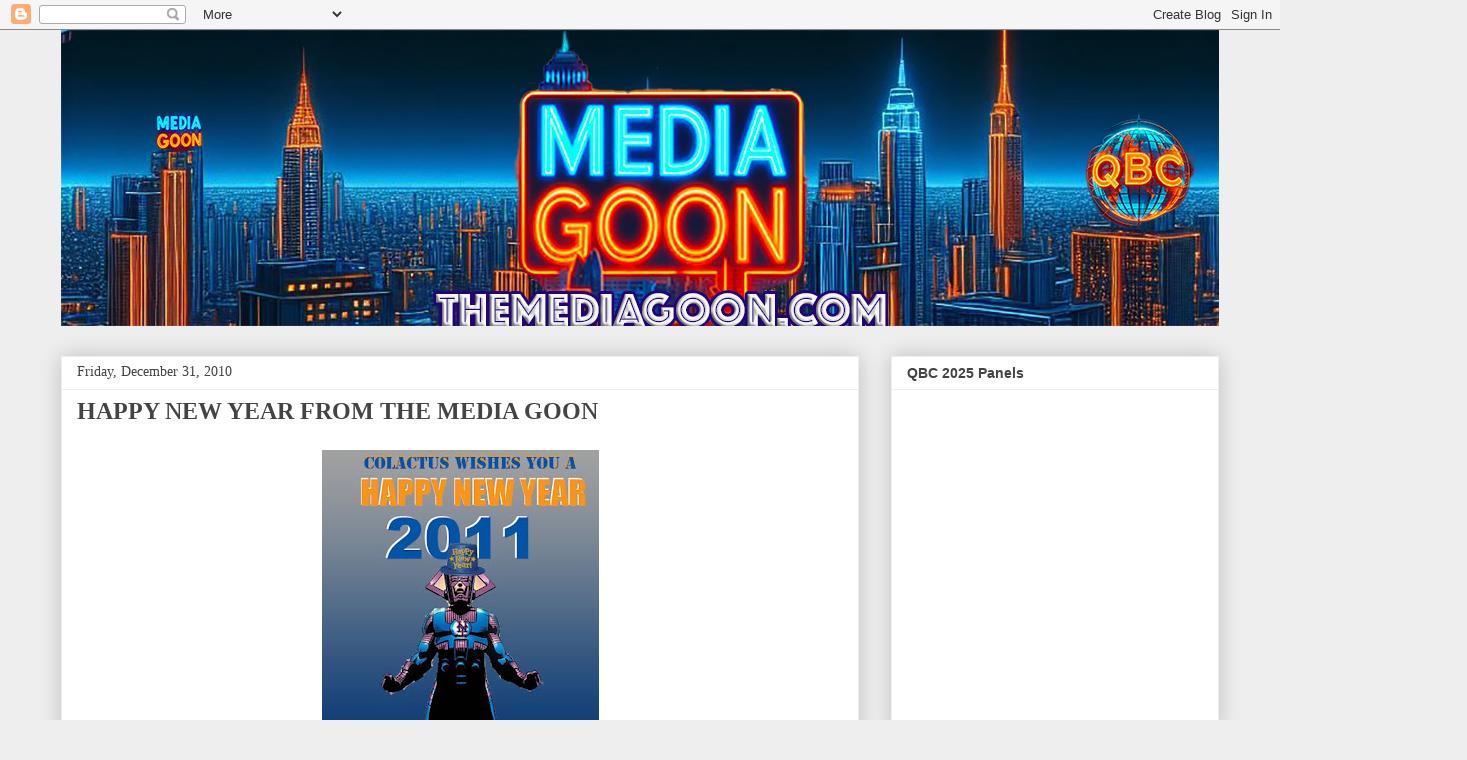

--- FILE ---
content_type: text/html; charset=UTF-8
request_url: https://www.themediagoon.com/2010/
body_size: 29006
content:
<!DOCTYPE html>
<html class='v2' dir='ltr' lang='en'>
<head>
<link href='https://www.blogger.com/static/v1/widgets/335934321-css_bundle_v2.css' rel='stylesheet' type='text/css'/>
<meta content='width=1100' name='viewport'/>
<meta content='text/html; charset=UTF-8' http-equiv='Content-Type'/>
<meta content='blogger' name='generator'/>
<link href='https://www.themediagoon.com/favicon.ico' rel='icon' type='image/x-icon'/>
<link href='https://www.themediagoon.com/2010/' rel='canonical'/>
<link rel="alternate" type="application/atom+xml" title="TheMediagoon.com - Atom" href="https://www.themediagoon.com/feeds/posts/default" />
<link rel="alternate" type="application/rss+xml" title="TheMediagoon.com - RSS" href="https://www.themediagoon.com/feeds/posts/default?alt=rss" />
<link rel="service.post" type="application/atom+xml" title="TheMediagoon.com - Atom" href="https://www.blogger.com/feeds/7687136004008641477/posts/default" />
<!--Can't find substitution for tag [blog.ieCssRetrofitLinks]-->
<meta content='mets, queens baseball convention, QBC, NY METS, the7line, mediagoon, metspolice, . Mets fan advocacy blog' name='description'/>
<meta content='https://www.themediagoon.com/2010/' property='og:url'/>
<meta content='TheMediagoon.com' property='og:title'/>
<meta content='mets, queens baseball convention, QBC, NY METS, the7line, mediagoon, metspolice, . Mets fan advocacy blog' property='og:description'/>
<title>TheMediagoon.com: 2010</title>
<style id='page-skin-1' type='text/css'><!--
/*
-----------------------------------------------
Blogger Template Style
Name:     Awesome Inc.
Designer: Tina Chen
URL:      tinachen.org
----------------------------------------------- */
/* Content
----------------------------------------------- */
body {
font: normal normal 16px Arial, Tahoma, Helvetica, FreeSans, sans-serif;
color: #444444;
background: #eeeeee none repeat scroll top left;
}
html body .content-outer {
min-width: 0;
max-width: 100%;
width: 100%;
}
a:link {
text-decoration: none;
color: #3778cd;
}
a:visited {
text-decoration: none;
color: #4d469c;
}
a:hover {
text-decoration: underline;
color: #3778cd;
}
.body-fauxcolumn-outer .cap-top {
position: absolute;
z-index: 1;
height: 276px;
width: 100%;
background: transparent none repeat-x scroll top left;
_background-image: none;
}
/* Columns
----------------------------------------------- */
.content-inner {
padding: 0;
}
.header-inner .section {
margin: 0 16px;
}
.tabs-inner .section {
margin: 0 16px;
}
.main-inner {
padding-top: 30px;
}
.main-inner .column-center-inner,
.main-inner .column-left-inner,
.main-inner .column-right-inner {
padding: 0 5px;
}
*+html body .main-inner .column-center-inner {
margin-top: -30px;
}
#layout .main-inner .column-center-inner {
margin-top: 0;
}
/* Header
----------------------------------------------- */
.header-outer {
margin: 0 0 0 0;
background: transparent none repeat scroll 0 0;
}
.Header h1 {
font: normal bold 40px Arial, Tahoma, Helvetica, FreeSans, sans-serif;
color: #444444;
text-shadow: 0 0 -1px #000000;
}
.Header h1 a {
color: #444444;
}
.Header .description {
font: normal normal 14px Impact, sans-serif;
color: #444444;
}
.header-inner .Header .titlewrapper,
.header-inner .Header .descriptionwrapper {
padding-left: 0;
padding-right: 0;
margin-bottom: 0;
}
.header-inner .Header .titlewrapper {
padding-top: 22px;
}
/* Tabs
----------------------------------------------- */
.tabs-outer {
overflow: hidden;
position: relative;
background: #eeeeee url(//www.blogblog.com/1kt/awesomeinc/tabs_gradient_light.png) repeat scroll 0 0;
}
#layout .tabs-outer {
overflow: visible;
}
.tabs-cap-top, .tabs-cap-bottom {
position: absolute;
width: 100%;
border-top: 1px solid #999999;
}
.tabs-cap-bottom {
bottom: 0;
}
.tabs-inner .widget li a {
display: inline-block;
margin: 0;
padding: .6em 1.5em;
font: normal bold 14px 'Times New Roman', Times, FreeSerif, serif;
color: #444444;
border-top: 1px solid #999999;
border-bottom: 1px solid #999999;
border-left: 1px solid #999999;
height: 16px;
line-height: 16px;
}
.tabs-inner .widget li:last-child a {
border-right: 1px solid #999999;
}
.tabs-inner .widget li.selected a, .tabs-inner .widget li a:hover {
background: #666666 url(//www.blogblog.com/1kt/awesomeinc/tabs_gradient_light.png) repeat-x scroll 0 -100px;
color: #ffffff;
}
/* Headings
----------------------------------------------- */
h2 {
font: normal bold 14px Arial, Tahoma, Helvetica, FreeSans, sans-serif;
color: #444444;
}
/* Widgets
----------------------------------------------- */
.main-inner .section {
margin: 0 27px;
padding: 0;
}
.main-inner .column-left-outer,
.main-inner .column-right-outer {
margin-top: 0;
}
#layout .main-inner .column-left-outer,
#layout .main-inner .column-right-outer {
margin-top: 0;
}
.main-inner .column-left-inner,
.main-inner .column-right-inner {
background: transparent none repeat 0 0;
-moz-box-shadow: 0 0 0 rgba(0, 0, 0, .2);
-webkit-box-shadow: 0 0 0 rgba(0, 0, 0, .2);
-goog-ms-box-shadow: 0 0 0 rgba(0, 0, 0, .2);
box-shadow: 0 0 0 rgba(0, 0, 0, .2);
-moz-border-radius: 0;
-webkit-border-radius: 0;
-goog-ms-border-radius: 0;
border-radius: 0;
}
#layout .main-inner .column-left-inner,
#layout .main-inner .column-right-inner {
margin-top: 0;
}
.sidebar .widget {
font: normal normal 14px Arial, Tahoma, Helvetica, FreeSans, sans-serif;
color: #444444;
}
.sidebar .widget a:link {
color: #3778cd;
}
.sidebar .widget a:visited {
color: #4d469c;
}
.sidebar .widget a:hover {
color: #3778cd;
}
.sidebar .widget h2 {
text-shadow: 0 0 -1px #000000;
}
.main-inner .widget {
background-color: #ffffff;
border: 1px solid #eeeeee;
padding: 0 15px 15px;
margin: 20px -16px;
-moz-box-shadow: 0 0 20px rgba(0, 0, 0, .2);
-webkit-box-shadow: 0 0 20px rgba(0, 0, 0, .2);
-goog-ms-box-shadow: 0 0 20px rgba(0, 0, 0, .2);
box-shadow: 0 0 20px rgba(0, 0, 0, .2);
-moz-border-radius: 0;
-webkit-border-radius: 0;
-goog-ms-border-radius: 0;
border-radius: 0;
}
.main-inner .widget h2 {
margin: 0 -15px;
padding: .6em 15px .5em;
border-bottom: 1px solid transparent;
}
.footer-inner .widget h2 {
padding: 0 0 .4em;
border-bottom: 1px solid transparent;
}
.main-inner .widget h2 + div, .footer-inner .widget h2 + div {
border-top: 1px solid #eeeeee;
padding-top: 8px;
}
.main-inner .widget .widget-content {
margin: 0 -15px;
padding: 7px 15px 0;
}
.main-inner .widget ul, .main-inner .widget #ArchiveList ul.flat {
margin: -8px -15px 0;
padding: 0;
list-style: none;
}
.main-inner .widget #ArchiveList {
margin: -8px 0 0;
}
.main-inner .widget ul li, .main-inner .widget #ArchiveList ul.flat li {
padding: .5em 15px;
text-indent: 0;
color: #666666;
border-top: 1px solid #eeeeee;
border-bottom: 1px solid transparent;
}
.main-inner .widget #ArchiveList ul li {
padding-top: .25em;
padding-bottom: .25em;
}
.main-inner .widget ul li:first-child, .main-inner .widget #ArchiveList ul.flat li:first-child {
border-top: none;
}
.main-inner .widget ul li:last-child, .main-inner .widget #ArchiveList ul.flat li:last-child {
border-bottom: none;
}
.post-body {
position: relative;
}
.main-inner .widget .post-body ul {
padding: 0 2.5em;
margin: .5em 0;
list-style: disc;
}
.main-inner .widget .post-body ul li {
padding: 0.25em 0;
margin-bottom: .25em;
color: #444444;
border: none;
}
.footer-inner .widget ul {
padding: 0;
list-style: none;
}
.widget .zippy {
color: #666666;
}
/* Posts
----------------------------------------------- */
body .main-inner .Blog {
padding: 0;
margin-bottom: 1em;
background-color: transparent;
border: none;
-moz-box-shadow: 0 0 0 rgba(0, 0, 0, 0);
-webkit-box-shadow: 0 0 0 rgba(0, 0, 0, 0);
-goog-ms-box-shadow: 0 0 0 rgba(0, 0, 0, 0);
box-shadow: 0 0 0 rgba(0, 0, 0, 0);
}
.main-inner .section:last-child .Blog:last-child {
padding: 0;
margin-bottom: 1em;
}
.main-inner .widget h2.date-header {
margin: 0 -15px 1px;
padding: 0 0 0 0;
font: normal normal 14px Georgia, Utopia, 'Palatino Linotype', Palatino, serif;
color: #444444;
background: transparent none no-repeat scroll top left;
border-top: 0 solid #eeeeee;
border-bottom: 1px solid transparent;
-moz-border-radius-topleft: 0;
-moz-border-radius-topright: 0;
-webkit-border-top-left-radius: 0;
-webkit-border-top-right-radius: 0;
border-top-left-radius: 0;
border-top-right-radius: 0;
position: static;
bottom: 100%;
right: 15px;
text-shadow: 0 0 -1px #000000;
}
.main-inner .widget h2.date-header span {
font: normal normal 14px Georgia, Utopia, 'Palatino Linotype', Palatino, serif;
display: block;
padding: .5em 15px;
border-left: 0 solid #eeeeee;
border-right: 0 solid #eeeeee;
}
.date-outer {
position: relative;
margin: 30px 0 20px;
padding: 0 15px;
background-color: #ffffff;
border: 1px solid #eeeeee;
-moz-box-shadow: 0 0 20px rgba(0, 0, 0, .2);
-webkit-box-shadow: 0 0 20px rgba(0, 0, 0, .2);
-goog-ms-box-shadow: 0 0 20px rgba(0, 0, 0, .2);
box-shadow: 0 0 20px rgba(0, 0, 0, .2);
-moz-border-radius: 0;
-webkit-border-radius: 0;
-goog-ms-border-radius: 0;
border-radius: 0;
}
.date-outer:first-child {
margin-top: 0;
}
.date-outer:last-child {
margin-bottom: 20px;
-moz-border-radius-bottomleft: 0;
-moz-border-radius-bottomright: 0;
-webkit-border-bottom-left-radius: 0;
-webkit-border-bottom-right-radius: 0;
-goog-ms-border-bottom-left-radius: 0;
-goog-ms-border-bottom-right-radius: 0;
border-bottom-left-radius: 0;
border-bottom-right-radius: 0;
}
.date-posts {
margin: 0 -15px;
padding: 0 15px;
clear: both;
}
.post-outer, .inline-ad {
border-top: 1px solid #eeeeee;
margin: 0 -15px;
padding: 15px 15px;
}
.post-outer {
padding-bottom: 10px;
}
.post-outer:first-child {
padding-top: 0;
border-top: none;
}
.post-outer:last-child, .inline-ad:last-child {
border-bottom: none;
}
.post-body {
position: relative;
}
.post-body img {
padding: 8px;
background: transparent;
border: 1px solid transparent;
-moz-box-shadow: 0 0 0 rgba(0, 0, 0, .2);
-webkit-box-shadow: 0 0 0 rgba(0, 0, 0, .2);
box-shadow: 0 0 0 rgba(0, 0, 0, .2);
-moz-border-radius: 0;
-webkit-border-radius: 0;
border-radius: 0;
}
h3.post-title, h4 {
font: normal bold 24px 'Times New Roman', Times, FreeSerif, serif;
color: #444444;
}
h3.post-title a {
font: normal bold 24px 'Times New Roman', Times, FreeSerif, serif;
color: #444444;
}
h3.post-title a:hover {
color: #3778cd;
text-decoration: underline;
}
.post-header {
margin: 0 0 1em;
}
.post-body {
line-height: 1.4;
}
.post-outer h2 {
color: #444444;
}
.post-footer {
margin: 1.5em 0 0;
}
#blog-pager {
padding: 15px;
font-size: 120%;
background-color: #ffffff;
border: 1px solid #eeeeee;
-moz-box-shadow: 0 0 20px rgba(0, 0, 0, .2);
-webkit-box-shadow: 0 0 20px rgba(0, 0, 0, .2);
-goog-ms-box-shadow: 0 0 20px rgba(0, 0, 0, .2);
box-shadow: 0 0 20px rgba(0, 0, 0, .2);
-moz-border-radius: 0;
-webkit-border-radius: 0;
-goog-ms-border-radius: 0;
border-radius: 0;
-moz-border-radius-topleft: 0;
-moz-border-radius-topright: 0;
-webkit-border-top-left-radius: 0;
-webkit-border-top-right-radius: 0;
-goog-ms-border-top-left-radius: 0;
-goog-ms-border-top-right-radius: 0;
border-top-left-radius: 0;
border-top-right-radius-topright: 0;
margin-top: 1em;
}
.blog-feeds, .post-feeds {
margin: 1em 0;
text-align: center;
color: #444444;
}
.blog-feeds a, .post-feeds a {
color: #3778cd;
}
.blog-feeds a:visited, .post-feeds a:visited {
color: #4d469c;
}
.blog-feeds a:hover, .post-feeds a:hover {
color: #3778cd;
}
.post-outer .comments {
margin-top: 2em;
}
/* Comments
----------------------------------------------- */
.comments .comments-content .icon.blog-author {
background-repeat: no-repeat;
background-image: url([data-uri]);
}
.comments .comments-content .loadmore a {
border-top: 1px solid #999999;
border-bottom: 1px solid #999999;
}
.comments .continue {
border-top: 2px solid #999999;
}
/* Footer
----------------------------------------------- */
.footer-outer {
margin: -20px 0 -1px;
padding: 20px 0 0;
color: #444444;
overflow: hidden;
}
.footer-fauxborder-left {
border-top: 1px solid #eeeeee;
background: #ffffff none repeat scroll 0 0;
-moz-box-shadow: 0 0 20px rgba(0, 0, 0, .2);
-webkit-box-shadow: 0 0 20px rgba(0, 0, 0, .2);
-goog-ms-box-shadow: 0 0 20px rgba(0, 0, 0, .2);
box-shadow: 0 0 20px rgba(0, 0, 0, .2);
margin: 0 -20px;
}
/* Mobile
----------------------------------------------- */
body.mobile {
background-size: auto;
}
.mobile .body-fauxcolumn-outer {
background: transparent none repeat scroll top left;
}
*+html body.mobile .main-inner .column-center-inner {
margin-top: 0;
}
.mobile .main-inner .widget {
padding: 0 0 15px;
}
.mobile .main-inner .widget h2 + div,
.mobile .footer-inner .widget h2 + div {
border-top: none;
padding-top: 0;
}
.mobile .footer-inner .widget h2 {
padding: 0.5em 0;
border-bottom: none;
}
.mobile .main-inner .widget .widget-content {
margin: 0;
padding: 7px 0 0;
}
.mobile .main-inner .widget ul,
.mobile .main-inner .widget #ArchiveList ul.flat {
margin: 0 -15px 0;
}
.mobile .main-inner .widget h2.date-header {
right: 0;
}
.mobile .date-header span {
padding: 0.4em 0;
}
.mobile .date-outer:first-child {
margin-bottom: 0;
border: 1px solid #eeeeee;
-moz-border-radius-topleft: 0;
-moz-border-radius-topright: 0;
-webkit-border-top-left-radius: 0;
-webkit-border-top-right-radius: 0;
-goog-ms-border-top-left-radius: 0;
-goog-ms-border-top-right-radius: 0;
border-top-left-radius: 0;
border-top-right-radius: 0;
}
.mobile .date-outer {
border-color: #eeeeee;
border-width: 0 1px 1px;
}
.mobile .date-outer:last-child {
margin-bottom: 0;
}
.mobile .main-inner {
padding: 0;
}
.mobile .header-inner .section {
margin: 0;
}
.mobile .post-outer, .mobile .inline-ad {
padding: 5px 0;
}
.mobile .tabs-inner .section {
margin: 0 10px;
}
.mobile .main-inner .widget h2 {
margin: 0;
padding: 0;
}
.mobile .main-inner .widget h2.date-header span {
padding: 0;
}
.mobile .main-inner .widget .widget-content {
margin: 0;
padding: 7px 0 0;
}
.mobile #blog-pager {
border: 1px solid transparent;
background: #ffffff none repeat scroll 0 0;
}
.mobile .main-inner .column-left-inner,
.mobile .main-inner .column-right-inner {
background: transparent none repeat 0 0;
-moz-box-shadow: none;
-webkit-box-shadow: none;
-goog-ms-box-shadow: none;
box-shadow: none;
}
.mobile .date-posts {
margin: 0;
padding: 0;
}
.mobile .footer-fauxborder-left {
margin: 0;
border-top: inherit;
}
.mobile .main-inner .section:last-child .Blog:last-child {
margin-bottom: 0;
}
.mobile-index-contents {
color: #444444;
}
.mobile .mobile-link-button {
background: #3778cd url(//www.blogblog.com/1kt/awesomeinc/tabs_gradient_light.png) repeat scroll 0 0;
}
.mobile-link-button a:link, .mobile-link-button a:visited {
color: #ffffff;
}
.mobile .tabs-inner .PageList .widget-content {
background: transparent;
border-top: 1px solid;
border-color: #999999;
color: #444444;
}
.mobile .tabs-inner .PageList .widget-content .pagelist-arrow {
border-left: 1px solid #999999;
}

--></style>
<style id='template-skin-1' type='text/css'><!--
body {
min-width: 1190px;
}
.content-outer, .content-fauxcolumn-outer, .region-inner {
min-width: 1190px;
max-width: 1190px;
_width: 1190px;
}
.main-inner .columns {
padding-left: 0px;
padding-right: 360px;
}
.main-inner .fauxcolumn-center-outer {
left: 0px;
right: 360px;
/* IE6 does not respect left and right together */
_width: expression(this.parentNode.offsetWidth -
parseInt("0px") -
parseInt("360px") + 'px');
}
.main-inner .fauxcolumn-left-outer {
width: 0px;
}
.main-inner .fauxcolumn-right-outer {
width: 360px;
}
.main-inner .column-left-outer {
width: 0px;
right: 100%;
margin-left: -0px;
}
.main-inner .column-right-outer {
width: 360px;
margin-right: -360px;
}
#layout {
min-width: 0;
}
#layout .content-outer {
min-width: 0;
width: 800px;
}
#layout .region-inner {
min-width: 0;
width: auto;
}
body#layout div.add_widget {
padding: 8px;
}
body#layout div.add_widget a {
margin-left: 32px;
}
--></style>
<script type='text/javascript'>
        (function(i,s,o,g,r,a,m){i['GoogleAnalyticsObject']=r;i[r]=i[r]||function(){
        (i[r].q=i[r].q||[]).push(arguments)},i[r].l=1*new Date();a=s.createElement(o),
        m=s.getElementsByTagName(o)[0];a.async=1;a.src=g;m.parentNode.insertBefore(a,m)
        })(window,document,'script','https://www.google-analytics.com/analytics.js','ga');
        ga('create', 'UA-110739562-1', 'auto', 'blogger');
        ga('blogger.send', 'pageview');
      </script>
<link href='https://www.blogger.com/dyn-css/authorization.css?targetBlogID=7687136004008641477&amp;zx=bb400f3e-62a5-4f4a-8c85-73d1a949cb92' media='none' onload='if(media!=&#39;all&#39;)media=&#39;all&#39;' rel='stylesheet'/><noscript><link href='https://www.blogger.com/dyn-css/authorization.css?targetBlogID=7687136004008641477&amp;zx=bb400f3e-62a5-4f4a-8c85-73d1a949cb92' rel='stylesheet'/></noscript>
<meta name='google-adsense-platform-account' content='ca-host-pub-1556223355139109'/>
<meta name='google-adsense-platform-domain' content='blogspot.com'/>

<script async src="https://pagead2.googlesyndication.com/pagead/js/adsbygoogle.js?client=ca-pub-9386365972317545&host=ca-host-pub-1556223355139109" crossorigin="anonymous"></script>

<!-- data-ad-client=ca-pub-9386365972317545 -->

</head>
<body class='loading variant-light'>
<div class='navbar section' id='navbar' name='Navbar'><div class='widget Navbar' data-version='1' id='Navbar1'><script type="text/javascript">
    function setAttributeOnload(object, attribute, val) {
      if(window.addEventListener) {
        window.addEventListener('load',
          function(){ object[attribute] = val; }, false);
      } else {
        window.attachEvent('onload', function(){ object[attribute] = val; });
      }
    }
  </script>
<div id="navbar-iframe-container"></div>
<script type="text/javascript" src="https://apis.google.com/js/platform.js"></script>
<script type="text/javascript">
      gapi.load("gapi.iframes:gapi.iframes.style.bubble", function() {
        if (gapi.iframes && gapi.iframes.getContext) {
          gapi.iframes.getContext().openChild({
              url: 'https://www.blogger.com/navbar/7687136004008641477?origin\x3dhttps://www.themediagoon.com',
              where: document.getElementById("navbar-iframe-container"),
              id: "navbar-iframe"
          });
        }
      });
    </script><script type="text/javascript">
(function() {
var script = document.createElement('script');
script.type = 'text/javascript';
script.src = '//pagead2.googlesyndication.com/pagead/js/google_top_exp.js';
var head = document.getElementsByTagName('head')[0];
if (head) {
head.appendChild(script);
}})();
</script>
</div></div>
<div class='body-fauxcolumns'>
<div class='fauxcolumn-outer body-fauxcolumn-outer'>
<div class='cap-top'>
<div class='cap-left'></div>
<div class='cap-right'></div>
</div>
<div class='fauxborder-left'>
<div class='fauxborder-right'></div>
<div class='fauxcolumn-inner'>
</div>
</div>
<div class='cap-bottom'>
<div class='cap-left'></div>
<div class='cap-right'></div>
</div>
</div>
</div>
<div class='content'>
<div class='content-fauxcolumns'>
<div class='fauxcolumn-outer content-fauxcolumn-outer'>
<div class='cap-top'>
<div class='cap-left'></div>
<div class='cap-right'></div>
</div>
<div class='fauxborder-left'>
<div class='fauxborder-right'></div>
<div class='fauxcolumn-inner'>
</div>
</div>
<div class='cap-bottom'>
<div class='cap-left'></div>
<div class='cap-right'></div>
</div>
</div>
</div>
<div class='content-outer'>
<div class='content-cap-top cap-top'>
<div class='cap-left'></div>
<div class='cap-right'></div>
</div>
<div class='fauxborder-left content-fauxborder-left'>
<div class='fauxborder-right content-fauxborder-right'></div>
<div class='content-inner'>
<header>
<div class='header-outer'>
<div class='header-cap-top cap-top'>
<div class='cap-left'></div>
<div class='cap-right'></div>
</div>
<div class='fauxborder-left header-fauxborder-left'>
<div class='fauxborder-right header-fauxborder-right'></div>
<div class='region-inner header-inner'>
<div class='header section' id='header' name='Header'><div class='widget Header' data-version='1' id='Header1'>
<div id='header-inner'>
<a href='https://www.themediagoon.com/' style='display: block'>
<img alt='TheMediagoon.com' height='296px; ' id='Header1_headerimg' src='https://blogger.googleusercontent.com/img/a/AVvXsEhGOqvDJxxMfCzcuY-ShYAcGJAtZLIrEOQcR-prRS5sULMtYNqkQAk9nJnz6iIxzRR3C0saZRKMoTF-8Iyx4xcz4IaIeI8ZSqyyVefvx96njCQjGWR0Qhw8tcE56Dl1hhCVlGltI9CbMVV1nfQyWYXchw0RzUnbEoUxanH01duPlR6y7-bW7lSyPhVx=s1200' style='display: block' width='1200px; '/>
</a>
</div>
</div></div>
</div>
</div>
<div class='header-cap-bottom cap-bottom'>
<div class='cap-left'></div>
<div class='cap-right'></div>
</div>
</div>
</header>
<div class='tabs-outer'>
<div class='tabs-cap-top cap-top'>
<div class='cap-left'></div>
<div class='cap-right'></div>
</div>
<div class='fauxborder-left tabs-fauxborder-left'>
<div class='fauxborder-right tabs-fauxborder-right'></div>
<div class='region-inner tabs-inner'>
<div class='tabs no-items section' id='crosscol' name='Cross-Column'></div>
<div class='tabs no-items section' id='crosscol-overflow' name='Cross-Column 2'></div>
</div>
</div>
<div class='tabs-cap-bottom cap-bottom'>
<div class='cap-left'></div>
<div class='cap-right'></div>
</div>
</div>
<div class='main-outer'>
<div class='main-cap-top cap-top'>
<div class='cap-left'></div>
<div class='cap-right'></div>
</div>
<div class='fauxborder-left main-fauxborder-left'>
<div class='fauxborder-right main-fauxborder-right'></div>
<div class='region-inner main-inner'>
<div class='columns fauxcolumns'>
<div class='fauxcolumn-outer fauxcolumn-center-outer'>
<div class='cap-top'>
<div class='cap-left'></div>
<div class='cap-right'></div>
</div>
<div class='fauxborder-left'>
<div class='fauxborder-right'></div>
<div class='fauxcolumn-inner'>
</div>
</div>
<div class='cap-bottom'>
<div class='cap-left'></div>
<div class='cap-right'></div>
</div>
</div>
<div class='fauxcolumn-outer fauxcolumn-left-outer'>
<div class='cap-top'>
<div class='cap-left'></div>
<div class='cap-right'></div>
</div>
<div class='fauxborder-left'>
<div class='fauxborder-right'></div>
<div class='fauxcolumn-inner'>
</div>
</div>
<div class='cap-bottom'>
<div class='cap-left'></div>
<div class='cap-right'></div>
</div>
</div>
<div class='fauxcolumn-outer fauxcolumn-right-outer'>
<div class='cap-top'>
<div class='cap-left'></div>
<div class='cap-right'></div>
</div>
<div class='fauxborder-left'>
<div class='fauxborder-right'></div>
<div class='fauxcolumn-inner'>
</div>
</div>
<div class='cap-bottom'>
<div class='cap-left'></div>
<div class='cap-right'></div>
</div>
</div>
<!-- corrects IE6 width calculation -->
<div class='columns-inner'>
<div class='column-center-outer'>
<div class='column-center-inner'>
<div class='main section' id='main' name='Main'><div class='widget Blog' data-version='1' id='Blog1'>
<div class='blog-posts hfeed'>

          <div class="date-outer">
        
<h2 class='date-header'><span>Friday, December 31, 2010</span></h2>

          <div class="date-posts">
        
<div class='post-outer'>
<div class='post hentry uncustomized-post-template' itemprop='blogPost' itemscope='itemscope' itemtype='http://schema.org/BlogPosting'>
<meta content='https://blogger.googleusercontent.com/img/b/R29vZ2xl/AVvXsEg8R_5HroApVTgVF0Obt4k6NqV4ZysVT5PDkPoGE45N6ppRxsIfIdMCcErm1ModQeMfBmEV2NG93spBgA1iegjyACgrbxfWU6EJdpEE8W0Ftic7ucw1E1RSh5mHpcZUHGca9IWk_FZSqqwi/s320/newcolactus.jpg' itemprop='image_url'/>
<meta content='7687136004008641477' itemprop='blogId'/>
<meta content='2455495705551683710' itemprop='postId'/>
<a name='2455495705551683710'></a>
<h3 class='post-title entry-title' itemprop='name'>
<a href='https://www.themediagoon.com/2010/12/happy-new-year-from-media-goon.html'>HAPPY NEW YEAR FROM THE MEDIA GOON</a>
</h3>
<div class='post-header'>
<div class='post-header-line-1'></div>
</div>
<div class='post-body entry-content' id='post-body-2455495705551683710' itemprop='articleBody'>
<a href="https://blogger.googleusercontent.com/img/b/R29vZ2xl/AVvXsEg8R_5HroApVTgVF0Obt4k6NqV4ZysVT5PDkPoGE45N6ppRxsIfIdMCcErm1ModQeMfBmEV2NG93spBgA1iegjyACgrbxfWU6EJdpEE8W0Ftic7ucw1E1RSh5mHpcZUHGca9IWk_FZSqqwi/s1600/newcolactus.jpg" onblur="try {parent.deselectBloggerImageGracefully();} catch(e) {}"><img alt="" border="0" id="BLOGGER_PHOTO_ID_5556938061878398002" src="https://blogger.googleusercontent.com/img/b/R29vZ2xl/AVvXsEg8R_5HroApVTgVF0Obt4k6NqV4ZysVT5PDkPoGE45N6ppRxsIfIdMCcErm1ModQeMfBmEV2NG93spBgA1iegjyACgrbxfWU6EJdpEE8W0Ftic7ucw1E1RSh5mHpcZUHGca9IWk_FZSqqwi/s320/newcolactus.jpg" style="display:block; margin:0px auto 10px; text-align:center;cursor:pointer; cursor:hand;width: 277px; height: 320px;" /></a>
<div style='clear: both;'></div>
</div>
<div class='post-footer'>
<div class='post-footer-line post-footer-line-1'>
<span class='post-author vcard'>
Posted by
<span class='fn' itemprop='author' itemscope='itemscope' itemtype='http://schema.org/Person'>
<span itemprop='name'>MediaGoon</span>
</span>
</span>
<span class='post-timestamp'>
at
<meta content='https://www.themediagoon.com/2010/12/happy-new-year-from-media-goon.html' itemprop='url'/>
<a class='timestamp-link' href='https://www.themediagoon.com/2010/12/happy-new-year-from-media-goon.html' rel='bookmark' title='permanent link'><abbr class='published' itemprop='datePublished' title='2010-12-31T14:56:00-05:00'>2:56:00&#8239;PM</abbr></a>
</span>
<span class='post-comment-link'>
<a class='comment-link' href='https://www.blogger.com/comment/fullpage/post/7687136004008641477/2455495705551683710' onclick=''>
No comments:
  </a>
</span>
<span class='post-icons'>
<span class='item-action'>
<a href='https://www.blogger.com/email-post/7687136004008641477/2455495705551683710' title='Email Post'>
<img alt='' class='icon-action' height='13' src='https://resources.blogblog.com/img/icon18_email.gif' width='18'/>
</a>
</span>
<span class='item-control blog-admin pid-375334739'>
<a href='https://www.blogger.com/post-edit.g?blogID=7687136004008641477&postID=2455495705551683710&from=pencil' title='Edit Post'>
<img alt='' class='icon-action' height='18' src='https://resources.blogblog.com/img/icon18_edit_allbkg.gif' width='18'/>
</a>
</span>
</span>
<div class='post-share-buttons goog-inline-block'>
<a class='goog-inline-block share-button sb-email' href='https://www.blogger.com/share-post.g?blogID=7687136004008641477&postID=2455495705551683710&target=email' target='_blank' title='Email This'><span class='share-button-link-text'>Email This</span></a><a class='goog-inline-block share-button sb-blog' href='https://www.blogger.com/share-post.g?blogID=7687136004008641477&postID=2455495705551683710&target=blog' onclick='window.open(this.href, "_blank", "height=270,width=475"); return false;' target='_blank' title='BlogThis!'><span class='share-button-link-text'>BlogThis!</span></a><a class='goog-inline-block share-button sb-twitter' href='https://www.blogger.com/share-post.g?blogID=7687136004008641477&postID=2455495705551683710&target=twitter' target='_blank' title='Share to X'><span class='share-button-link-text'>Share to X</span></a><a class='goog-inline-block share-button sb-facebook' href='https://www.blogger.com/share-post.g?blogID=7687136004008641477&postID=2455495705551683710&target=facebook' onclick='window.open(this.href, "_blank", "height=430,width=640"); return false;' target='_blank' title='Share to Facebook'><span class='share-button-link-text'>Share to Facebook</span></a><a class='goog-inline-block share-button sb-pinterest' href='https://www.blogger.com/share-post.g?blogID=7687136004008641477&postID=2455495705551683710&target=pinterest' target='_blank' title='Share to Pinterest'><span class='share-button-link-text'>Share to Pinterest</span></a>
</div>
</div>
<div class='post-footer-line post-footer-line-2'>
<span class='post-labels'>
</span>
</div>
<div class='post-footer-line post-footer-line-3'>
<span class='post-location'>
</span>
</div>
</div>
</div>
</div>

          </div></div>
        

          <div class="date-outer">
        
<h2 class='date-header'><span>Saturday, December 25, 2010</span></h2>

          <div class="date-posts">
        
<div class='post-outer'>
<div class='post hentry uncustomized-post-template' itemprop='blogPost' itemscope='itemscope' itemtype='http://schema.org/BlogPosting'>
<meta content='https://blogger.googleusercontent.com/img/b/R29vZ2xl/AVvXsEjPMKGLiBcpZJpKwJQ-pUvPVWA6beikAvvGRPVmvPO2HQFLEXzgpZt_ctIAxw4Rzhnc8pmjva_HU8SJOkBR3iQcxiSVgDl9Bgd2WNQ5C8qqjzoeV0FUy_Aw-SnqKUKut8fx6nm_lyOvu26I/s320/MediaXMAS.jpg' itemprop='image_url'/>
<meta content='7687136004008641477' itemprop='blogId'/>
<meta content='4243766522205149912' itemprop='postId'/>
<a name='4243766522205149912'></a>
<h3 class='post-title entry-title' itemprop='name'>
<a href='https://www.themediagoon.com/2010/12/merry-christmas-oh-fudge.html'>Merry Christmas! oh fudge!</a>
</h3>
<div class='post-header'>
<div class='post-header-line-1'></div>
</div>
<div class='post-body entry-content' id='post-body-4243766522205149912' itemprop='articleBody'>
<a href="https://blogger.googleusercontent.com/img/b/R29vZ2xl/AVvXsEjPMKGLiBcpZJpKwJQ-pUvPVWA6beikAvvGRPVmvPO2HQFLEXzgpZt_ctIAxw4Rzhnc8pmjva_HU8SJOkBR3iQcxiSVgDl9Bgd2WNQ5C8qqjzoeV0FUy_Aw-SnqKUKut8fx6nm_lyOvu26I/s1600/MediaXMAS.jpg" onblur="try {parent.deselectBloggerImageGracefully();} catch(e) {}"><img alt="" border="0" id="BLOGGER_PHOTO_ID_5554707706146711410" src="https://blogger.googleusercontent.com/img/b/R29vZ2xl/AVvXsEjPMKGLiBcpZJpKwJQ-pUvPVWA6beikAvvGRPVmvPO2HQFLEXzgpZt_ctIAxw4Rzhnc8pmjva_HU8SJOkBR3iQcxiSVgDl9Bgd2WNQ5C8qqjzoeV0FUy_Aw-SnqKUKut8fx6nm_lyOvu26I/s320/MediaXMAS.jpg" style="display:block; margin:0px auto 10px; text-align:center;cursor:pointer; cursor:hand;width: 320px; height: 213px;" /></a>
<div style='clear: both;'></div>
</div>
<div class='post-footer'>
<div class='post-footer-line post-footer-line-1'>
<span class='post-author vcard'>
Posted by
<span class='fn' itemprop='author' itemscope='itemscope' itemtype='http://schema.org/Person'>
<span itemprop='name'>MediaGoon</span>
</span>
</span>
<span class='post-timestamp'>
at
<meta content='https://www.themediagoon.com/2010/12/merry-christmas-oh-fudge.html' itemprop='url'/>
<a class='timestamp-link' href='https://www.themediagoon.com/2010/12/merry-christmas-oh-fudge.html' rel='bookmark' title='permanent link'><abbr class='published' itemprop='datePublished' title='2010-12-25T14:41:00-05:00'>2:41:00&#8239;PM</abbr></a>
</span>
<span class='post-comment-link'>
<a class='comment-link' href='https://www.blogger.com/comment/fullpage/post/7687136004008641477/4243766522205149912' onclick=''>
No comments:
  </a>
</span>
<span class='post-icons'>
<span class='item-action'>
<a href='https://www.blogger.com/email-post/7687136004008641477/4243766522205149912' title='Email Post'>
<img alt='' class='icon-action' height='13' src='https://resources.blogblog.com/img/icon18_email.gif' width='18'/>
</a>
</span>
<span class='item-control blog-admin pid-375334739'>
<a href='https://www.blogger.com/post-edit.g?blogID=7687136004008641477&postID=4243766522205149912&from=pencil' title='Edit Post'>
<img alt='' class='icon-action' height='18' src='https://resources.blogblog.com/img/icon18_edit_allbkg.gif' width='18'/>
</a>
</span>
</span>
<div class='post-share-buttons goog-inline-block'>
<a class='goog-inline-block share-button sb-email' href='https://www.blogger.com/share-post.g?blogID=7687136004008641477&postID=4243766522205149912&target=email' target='_blank' title='Email This'><span class='share-button-link-text'>Email This</span></a><a class='goog-inline-block share-button sb-blog' href='https://www.blogger.com/share-post.g?blogID=7687136004008641477&postID=4243766522205149912&target=blog' onclick='window.open(this.href, "_blank", "height=270,width=475"); return false;' target='_blank' title='BlogThis!'><span class='share-button-link-text'>BlogThis!</span></a><a class='goog-inline-block share-button sb-twitter' href='https://www.blogger.com/share-post.g?blogID=7687136004008641477&postID=4243766522205149912&target=twitter' target='_blank' title='Share to X'><span class='share-button-link-text'>Share to X</span></a><a class='goog-inline-block share-button sb-facebook' href='https://www.blogger.com/share-post.g?blogID=7687136004008641477&postID=4243766522205149912&target=facebook' onclick='window.open(this.href, "_blank", "height=430,width=640"); return false;' target='_blank' title='Share to Facebook'><span class='share-button-link-text'>Share to Facebook</span></a><a class='goog-inline-block share-button sb-pinterest' href='https://www.blogger.com/share-post.g?blogID=7687136004008641477&postID=4243766522205149912&target=pinterest' target='_blank' title='Share to Pinterest'><span class='share-button-link-text'>Share to Pinterest</span></a>
</div>
</div>
<div class='post-footer-line post-footer-line-2'>
<span class='post-labels'>
</span>
</div>
<div class='post-footer-line post-footer-line-3'>
<span class='post-location'>
</span>
</div>
</div>
</div>
</div>

          </div></div>
        

          <div class="date-outer">
        
<h2 class='date-header'><span>Sunday, December 19, 2010</span></h2>

          <div class="date-posts">
        
<div class='post-outer'>
<div class='post hentry uncustomized-post-template' itemprop='blogPost' itemscope='itemscope' itemtype='http://schema.org/BlogPosting'>
<meta content='https://blogger.googleusercontent.com/img/b/R29vZ2xl/AVvXsEg7vqfE9ssXr0XbMoEz3WhvMHD2ict03ppC5SPcSETS8S12W3A7NrVKY2KLTnVOJa_0Lwh24xIXYeTaIigi2cyi5Joh21YyBKQ4VCgkPHsY0zp8UXHt_Hb20h8J6kR1n9lW7gGywNMofm4i/s320/keith.jpg' itemprop='image_url'/>
<meta content='7687136004008641477' itemprop='blogId'/>
<meta content='4665621771726071460' itemprop='postId'/>
<a name='4665621771726071460'></a>
<h3 class='post-title entry-title' itemprop='name'>
<a href='https://www.themediagoon.com/2010/12/me-and-mr-met.html'>Me and Mr MET</a>
</h3>
<div class='post-header'>
<div class='post-header-line-1'></div>
</div>
<div class='post-body entry-content' id='post-body-4665621771726071460' itemprop='articleBody'>
<a href="https://blogger.googleusercontent.com/img/b/R29vZ2xl/AVvXsEg7vqfE9ssXr0XbMoEz3WhvMHD2ict03ppC5SPcSETS8S12W3A7NrVKY2KLTnVOJa_0Lwh24xIXYeTaIigi2cyi5Joh21YyBKQ4VCgkPHsY0zp8UXHt_Hb20h8J6kR1n9lW7gGywNMofm4i/s1600/keith.jpg" onblur="try {parent.deselectBloggerImageGracefully();} catch(e) {}"><img alt="" border="0" id="BLOGGER_PHOTO_ID_5552395733886837698" src="https://blogger.googleusercontent.com/img/b/R29vZ2xl/AVvXsEg7vqfE9ssXr0XbMoEz3WhvMHD2ict03ppC5SPcSETS8S12W3A7NrVKY2KLTnVOJa_0Lwh24xIXYeTaIigi2cyi5Joh21YyBKQ4VCgkPHsY0zp8UXHt_Hb20h8J6kR1n9lW7gGywNMofm4i/s320/keith.jpg" style="display:block; margin:0px auto 10px; text-align:center;cursor:pointer; cursor:hand;width: 223px; height: 320px;" /></a>
<div style='clear: both;'></div>
</div>
<div class='post-footer'>
<div class='post-footer-line post-footer-line-1'>
<span class='post-author vcard'>
Posted by
<span class='fn' itemprop='author' itemscope='itemscope' itemtype='http://schema.org/Person'>
<span itemprop='name'>MediaGoon</span>
</span>
</span>
<span class='post-timestamp'>
at
<meta content='https://www.themediagoon.com/2010/12/me-and-mr-met.html' itemprop='url'/>
<a class='timestamp-link' href='https://www.themediagoon.com/2010/12/me-and-mr-met.html' rel='bookmark' title='permanent link'><abbr class='published' itemprop='datePublished' title='2010-12-19T09:04:00-05:00'>9:04:00&#8239;AM</abbr></a>
</span>
<span class='post-comment-link'>
<a class='comment-link' href='https://www.blogger.com/comment/fullpage/post/7687136004008641477/4665621771726071460' onclick=''>
No comments:
  </a>
</span>
<span class='post-icons'>
<span class='item-action'>
<a href='https://www.blogger.com/email-post/7687136004008641477/4665621771726071460' title='Email Post'>
<img alt='' class='icon-action' height='13' src='https://resources.blogblog.com/img/icon18_email.gif' width='18'/>
</a>
</span>
<span class='item-control blog-admin pid-375334739'>
<a href='https://www.blogger.com/post-edit.g?blogID=7687136004008641477&postID=4665621771726071460&from=pencil' title='Edit Post'>
<img alt='' class='icon-action' height='18' src='https://resources.blogblog.com/img/icon18_edit_allbkg.gif' width='18'/>
</a>
</span>
</span>
<div class='post-share-buttons goog-inline-block'>
<a class='goog-inline-block share-button sb-email' href='https://www.blogger.com/share-post.g?blogID=7687136004008641477&postID=4665621771726071460&target=email' target='_blank' title='Email This'><span class='share-button-link-text'>Email This</span></a><a class='goog-inline-block share-button sb-blog' href='https://www.blogger.com/share-post.g?blogID=7687136004008641477&postID=4665621771726071460&target=blog' onclick='window.open(this.href, "_blank", "height=270,width=475"); return false;' target='_blank' title='BlogThis!'><span class='share-button-link-text'>BlogThis!</span></a><a class='goog-inline-block share-button sb-twitter' href='https://www.blogger.com/share-post.g?blogID=7687136004008641477&postID=4665621771726071460&target=twitter' target='_blank' title='Share to X'><span class='share-button-link-text'>Share to X</span></a><a class='goog-inline-block share-button sb-facebook' href='https://www.blogger.com/share-post.g?blogID=7687136004008641477&postID=4665621771726071460&target=facebook' onclick='window.open(this.href, "_blank", "height=430,width=640"); return false;' target='_blank' title='Share to Facebook'><span class='share-button-link-text'>Share to Facebook</span></a><a class='goog-inline-block share-button sb-pinterest' href='https://www.blogger.com/share-post.g?blogID=7687136004008641477&postID=4665621771726071460&target=pinterest' target='_blank' title='Share to Pinterest'><span class='share-button-link-text'>Share to Pinterest</span></a>
</div>
</div>
<div class='post-footer-line post-footer-line-2'>
<span class='post-labels'>
</span>
</div>
<div class='post-footer-line post-footer-line-3'>
<span class='post-location'>
</span>
</div>
</div>
</div>
</div>

          </div></div>
        

          <div class="date-outer">
        
<h2 class='date-header'><span>Friday, December 17, 2010</span></h2>

          <div class="date-posts">
        
<div class='post-outer'>
<div class='post hentry uncustomized-post-template' itemprop='blogPost' itemscope='itemscope' itemtype='http://schema.org/BlogPosting'>
<meta content='https://blogger.googleusercontent.com/img/b/R29vZ2xl/AVvXsEhC2xuKQBdbAWf-RRf6bVp4F8r0rZnuJibdHo1HBO2yc4Rd9b2PWKTSJY0dW9j-24umcezhT2lZV-TFGSu1rvIKsZp0Or8uO6Yf8bvOKc9sLl0HkKGbGtZ3cR5Mu9ws-gfq2zd8yKnV-MQ0/s320/ysoserious.jpg' itemprop='image_url'/>
<meta content='7687136004008641477' itemprop='blogId'/>
<meta content='1790719876616731759' itemprop='postId'/>
<a name='1790719876616731759'></a>
<h3 class='post-title entry-title' itemprop='name'>
<a href='https://www.themediagoon.com/2010/12/why-so-serious.html'>WHY SO SERIOUS?</a>
</h3>
<div class='post-header'>
<div class='post-header-line-1'></div>
</div>
<div class='post-body entry-content' id='post-body-1790719876616731759' itemprop='articleBody'>
<a href="https://blogger.googleusercontent.com/img/b/R29vZ2xl/AVvXsEhC2xuKQBdbAWf-RRf6bVp4F8r0rZnuJibdHo1HBO2yc4Rd9b2PWKTSJY0dW9j-24umcezhT2lZV-TFGSu1rvIKsZp0Or8uO6Yf8bvOKc9sLl0HkKGbGtZ3cR5Mu9ws-gfq2zd8yKnV-MQ0/s1600/ysoserious.jpg" onblur="try {parent.deselectBloggerImageGracefully();} catch(e) {}"><img alt="" border="0" id="BLOGGER_PHOTO_ID_5551862162668400658" src="https://blogger.googleusercontent.com/img/b/R29vZ2xl/AVvXsEhC2xuKQBdbAWf-RRf6bVp4F8r0rZnuJibdHo1HBO2yc4Rd9b2PWKTSJY0dW9j-24umcezhT2lZV-TFGSu1rvIKsZp0Or8uO6Yf8bvOKc9sLl0HkKGbGtZ3cR5Mu9ws-gfq2zd8yKnV-MQ0/s320/ysoserious.jpg" style="display:block; margin:0px auto 10px; text-align:center;cursor:pointer; cursor:hand;width: 259px; height: 320px;" /></a>
<div style='clear: both;'></div>
</div>
<div class='post-footer'>
<div class='post-footer-line post-footer-line-1'>
<span class='post-author vcard'>
Posted by
<span class='fn' itemprop='author' itemscope='itemscope' itemtype='http://schema.org/Person'>
<span itemprop='name'>MediaGoon</span>
</span>
</span>
<span class='post-timestamp'>
at
<meta content='https://www.themediagoon.com/2010/12/why-so-serious.html' itemprop='url'/>
<a class='timestamp-link' href='https://www.themediagoon.com/2010/12/why-so-serious.html' rel='bookmark' title='permanent link'><abbr class='published' itemprop='datePublished' title='2010-12-17T22:38:00-05:00'>10:38:00&#8239;PM</abbr></a>
</span>
<span class='post-comment-link'>
<a class='comment-link' href='https://www.blogger.com/comment/fullpage/post/7687136004008641477/1790719876616731759' onclick=''>
No comments:
  </a>
</span>
<span class='post-icons'>
<span class='item-action'>
<a href='https://www.blogger.com/email-post/7687136004008641477/1790719876616731759' title='Email Post'>
<img alt='' class='icon-action' height='13' src='https://resources.blogblog.com/img/icon18_email.gif' width='18'/>
</a>
</span>
<span class='item-control blog-admin pid-375334739'>
<a href='https://www.blogger.com/post-edit.g?blogID=7687136004008641477&postID=1790719876616731759&from=pencil' title='Edit Post'>
<img alt='' class='icon-action' height='18' src='https://resources.blogblog.com/img/icon18_edit_allbkg.gif' width='18'/>
</a>
</span>
</span>
<div class='post-share-buttons goog-inline-block'>
<a class='goog-inline-block share-button sb-email' href='https://www.blogger.com/share-post.g?blogID=7687136004008641477&postID=1790719876616731759&target=email' target='_blank' title='Email This'><span class='share-button-link-text'>Email This</span></a><a class='goog-inline-block share-button sb-blog' href='https://www.blogger.com/share-post.g?blogID=7687136004008641477&postID=1790719876616731759&target=blog' onclick='window.open(this.href, "_blank", "height=270,width=475"); return false;' target='_blank' title='BlogThis!'><span class='share-button-link-text'>BlogThis!</span></a><a class='goog-inline-block share-button sb-twitter' href='https://www.blogger.com/share-post.g?blogID=7687136004008641477&postID=1790719876616731759&target=twitter' target='_blank' title='Share to X'><span class='share-button-link-text'>Share to X</span></a><a class='goog-inline-block share-button sb-facebook' href='https://www.blogger.com/share-post.g?blogID=7687136004008641477&postID=1790719876616731759&target=facebook' onclick='window.open(this.href, "_blank", "height=430,width=640"); return false;' target='_blank' title='Share to Facebook'><span class='share-button-link-text'>Share to Facebook</span></a><a class='goog-inline-block share-button sb-pinterest' href='https://www.blogger.com/share-post.g?blogID=7687136004008641477&postID=1790719876616731759&target=pinterest' target='_blank' title='Share to Pinterest'><span class='share-button-link-text'>Share to Pinterest</span></a>
</div>
</div>
<div class='post-footer-line post-footer-line-2'>
<span class='post-labels'>
</span>
</div>
<div class='post-footer-line post-footer-line-3'>
<span class='post-location'>
</span>
</div>
</div>
</div>
</div>
<div class='post-outer'>
<div class='post hentry uncustomized-post-template' itemprop='blogPost' itemscope='itemscope' itemtype='http://schema.org/BlogPosting'>
<meta content='https://blogger.googleusercontent.com/img/b/R29vZ2xl/AVvXsEgE8o6uo0IjszRZDwADghZT4T0LVoOk46w8L_0BsgEqqBQIR42iVSf3e1lfoHDIyoxLajbVH5Q44KB5xlpQrHJ3CTSs5b_nK_LUtwtXEp6YnDK7r7wtGael7eDg1i6XjrlKAzR2hffTaTzU/s320/colactus.jpg' itemprop='image_url'/>
<meta content='7687136004008641477' itemprop='blogId'/>
<meta content='8481284093186751563' itemprop='postId'/>
<a name='8481284093186751563'></a>
<h3 class='post-title entry-title' itemprop='name'>
<a href='https://www.themediagoon.com/2010/12/colactus-is-upon-us.html'>COLACTUS IS UPON US</a>
</h3>
<div class='post-header'>
<div class='post-header-line-1'></div>
</div>
<div class='post-body entry-content' id='post-body-8481284093186751563' itemprop='articleBody'>
<a href="https://blogger.googleusercontent.com/img/b/R29vZ2xl/AVvXsEgE8o6uo0IjszRZDwADghZT4T0LVoOk46w8L_0BsgEqqBQIR42iVSf3e1lfoHDIyoxLajbVH5Q44KB5xlpQrHJ3CTSs5b_nK_LUtwtXEp6YnDK7r7wtGael7eDg1i6XjrlKAzR2hffTaTzU/s1600/colactus.jpg" onblur="try {parent.deselectBloggerImageGracefully();} catch(e) {}"><img alt="" border="0" id="BLOGGER_PHOTO_ID_5551861328779375234" src="https://blogger.googleusercontent.com/img/b/R29vZ2xl/AVvXsEgE8o6uo0IjszRZDwADghZT4T0LVoOk46w8L_0BsgEqqBQIR42iVSf3e1lfoHDIyoxLajbVH5Q44KB5xlpQrHJ3CTSs5b_nK_LUtwtXEp6YnDK7r7wtGael7eDg1i6XjrlKAzR2hffTaTzU/s320/colactus.jpg" style="display:block; margin:0px auto 10px; text-align:center;cursor:pointer; cursor:hand;width: 320px; height: 240px;" /></a>
<div style='clear: both;'></div>
</div>
<div class='post-footer'>
<div class='post-footer-line post-footer-line-1'>
<span class='post-author vcard'>
Posted by
<span class='fn' itemprop='author' itemscope='itemscope' itemtype='http://schema.org/Person'>
<span itemprop='name'>MediaGoon</span>
</span>
</span>
<span class='post-timestamp'>
at
<meta content='https://www.themediagoon.com/2010/12/colactus-is-upon-us.html' itemprop='url'/>
<a class='timestamp-link' href='https://www.themediagoon.com/2010/12/colactus-is-upon-us.html' rel='bookmark' title='permanent link'><abbr class='published' itemprop='datePublished' title='2010-12-17T22:36:00-05:00'>10:36:00&#8239;PM</abbr></a>
</span>
<span class='post-comment-link'>
<a class='comment-link' href='https://www.blogger.com/comment/fullpage/post/7687136004008641477/8481284093186751563' onclick=''>
No comments:
  </a>
</span>
<span class='post-icons'>
<span class='item-action'>
<a href='https://www.blogger.com/email-post/7687136004008641477/8481284093186751563' title='Email Post'>
<img alt='' class='icon-action' height='13' src='https://resources.blogblog.com/img/icon18_email.gif' width='18'/>
</a>
</span>
<span class='item-control blog-admin pid-375334739'>
<a href='https://www.blogger.com/post-edit.g?blogID=7687136004008641477&postID=8481284093186751563&from=pencil' title='Edit Post'>
<img alt='' class='icon-action' height='18' src='https://resources.blogblog.com/img/icon18_edit_allbkg.gif' width='18'/>
</a>
</span>
</span>
<div class='post-share-buttons goog-inline-block'>
<a class='goog-inline-block share-button sb-email' href='https://www.blogger.com/share-post.g?blogID=7687136004008641477&postID=8481284093186751563&target=email' target='_blank' title='Email This'><span class='share-button-link-text'>Email This</span></a><a class='goog-inline-block share-button sb-blog' href='https://www.blogger.com/share-post.g?blogID=7687136004008641477&postID=8481284093186751563&target=blog' onclick='window.open(this.href, "_blank", "height=270,width=475"); return false;' target='_blank' title='BlogThis!'><span class='share-button-link-text'>BlogThis!</span></a><a class='goog-inline-block share-button sb-twitter' href='https://www.blogger.com/share-post.g?blogID=7687136004008641477&postID=8481284093186751563&target=twitter' target='_blank' title='Share to X'><span class='share-button-link-text'>Share to X</span></a><a class='goog-inline-block share-button sb-facebook' href='https://www.blogger.com/share-post.g?blogID=7687136004008641477&postID=8481284093186751563&target=facebook' onclick='window.open(this.href, "_blank", "height=430,width=640"); return false;' target='_blank' title='Share to Facebook'><span class='share-button-link-text'>Share to Facebook</span></a><a class='goog-inline-block share-button sb-pinterest' href='https://www.blogger.com/share-post.g?blogID=7687136004008641477&postID=8481284093186751563&target=pinterest' target='_blank' title='Share to Pinterest'><span class='share-button-link-text'>Share to Pinterest</span></a>
</div>
</div>
<div class='post-footer-line post-footer-line-2'>
<span class='post-labels'>
</span>
</div>
<div class='post-footer-line post-footer-line-3'>
<span class='post-location'>
</span>
</div>
</div>
</div>
</div>

          </div></div>
        

          <div class="date-outer">
        
<h2 class='date-header'><span>Thursday, December 16, 2010</span></h2>

          <div class="date-posts">
        
<div class='post-outer'>
<div class='post hentry uncustomized-post-template' itemprop='blogPost' itemscope='itemscope' itemtype='http://schema.org/BlogPosting'>
<meta content='7687136004008641477' itemprop='blogId'/>
<meta content='7141170608902656924' itemprop='postId'/>
<a name='7141170608902656924'></a>
<h3 class='post-title entry-title' itemprop='name'>
<a href='https://www.themediagoon.com/2010/12/2xl.html'>2xl</a>
</h3>
<div class='post-header'>
<div class='post-header-line-1'></div>
</div>
<div class='post-body entry-content' id='post-body-7141170608902656924' itemprop='articleBody'>
<div style="font-family:arial, helvetica, sans-serif;font-size:12pt;color:#ff0000;"><div><a href="http://www.majesticathletic.com/New-York-Mets-Cooperstown-Throwback-Fan-Replica-Jersey-_-1396804032_PD.html">http://www.majesticathletic.com/New-York-Mets-Cooperstown-Throwback-Fan-Replica-Jersey-_-1396804032_PD.html</a></div><div style="position:fixed"></div>   </div><br>        
<div style='clear: both;'></div>
</div>
<div class='post-footer'>
<div class='post-footer-line post-footer-line-1'>
<span class='post-author vcard'>
Posted by
<span class='fn' itemprop='author' itemscope='itemscope' itemtype='http://schema.org/Person'>
<span itemprop='name'>MediaGoon</span>
</span>
</span>
<span class='post-timestamp'>
at
<meta content='https://www.themediagoon.com/2010/12/2xl.html' itemprop='url'/>
<a class='timestamp-link' href='https://www.themediagoon.com/2010/12/2xl.html' rel='bookmark' title='permanent link'><abbr class='published' itemprop='datePublished' title='2010-12-16T21:31:00-05:00'>9:31:00&#8239;PM</abbr></a>
</span>
<span class='post-comment-link'>
<a class='comment-link' href='https://www.blogger.com/comment/fullpage/post/7687136004008641477/7141170608902656924' onclick=''>
No comments:
  </a>
</span>
<span class='post-icons'>
<span class='item-action'>
<a href='https://www.blogger.com/email-post/7687136004008641477/7141170608902656924' title='Email Post'>
<img alt='' class='icon-action' height='13' src='https://resources.blogblog.com/img/icon18_email.gif' width='18'/>
</a>
</span>
<span class='item-control blog-admin pid-375334739'>
<a href='https://www.blogger.com/post-edit.g?blogID=7687136004008641477&postID=7141170608902656924&from=pencil' title='Edit Post'>
<img alt='' class='icon-action' height='18' src='https://resources.blogblog.com/img/icon18_edit_allbkg.gif' width='18'/>
</a>
</span>
</span>
<div class='post-share-buttons goog-inline-block'>
<a class='goog-inline-block share-button sb-email' href='https://www.blogger.com/share-post.g?blogID=7687136004008641477&postID=7141170608902656924&target=email' target='_blank' title='Email This'><span class='share-button-link-text'>Email This</span></a><a class='goog-inline-block share-button sb-blog' href='https://www.blogger.com/share-post.g?blogID=7687136004008641477&postID=7141170608902656924&target=blog' onclick='window.open(this.href, "_blank", "height=270,width=475"); return false;' target='_blank' title='BlogThis!'><span class='share-button-link-text'>BlogThis!</span></a><a class='goog-inline-block share-button sb-twitter' href='https://www.blogger.com/share-post.g?blogID=7687136004008641477&postID=7141170608902656924&target=twitter' target='_blank' title='Share to X'><span class='share-button-link-text'>Share to X</span></a><a class='goog-inline-block share-button sb-facebook' href='https://www.blogger.com/share-post.g?blogID=7687136004008641477&postID=7141170608902656924&target=facebook' onclick='window.open(this.href, "_blank", "height=430,width=640"); return false;' target='_blank' title='Share to Facebook'><span class='share-button-link-text'>Share to Facebook</span></a><a class='goog-inline-block share-button sb-pinterest' href='https://www.blogger.com/share-post.g?blogID=7687136004008641477&postID=7141170608902656924&target=pinterest' target='_blank' title='Share to Pinterest'><span class='share-button-link-text'>Share to Pinterest</span></a>
</div>
</div>
<div class='post-footer-line post-footer-line-2'>
<span class='post-labels'>
</span>
</div>
<div class='post-footer-line post-footer-line-3'>
<span class='post-location'>
</span>
</div>
</div>
</div>
</div>

          </div></div>
        

          <div class="date-outer">
        
<h2 class='date-header'><span>Wednesday, December 15, 2010</span></h2>

          <div class="date-posts">
        
<div class='post-outer'>
<div class='post hentry uncustomized-post-template' itemprop='blogPost' itemscope='itemscope' itemtype='http://schema.org/BlogPosting'>
<meta content='7687136004008641477' itemprop='blogId'/>
<meta content='4867617579176845637' itemprop='postId'/>
<a name='4867617579176845637'></a>
<h3 class='post-title entry-title' itemprop='name'>
<a href='https://www.themediagoon.com/2010/12/artoo.html'>ARTOO</a>
</h3>
<div class='post-header'>
<div class='post-header-line-1'></div>
</div>
<div class='post-body entry-content' id='post-body-4867617579176845637' itemprop='articleBody'>
<iframe allowfullscreen="allowfullscreen" class="b-hbp-video b-uploaded" frameborder="0" height="266" id="BLOGGER-video-f9bd3ce1f88b135f-2081" mozallowfullscreen="mozallowfullscreen" src="https://www.blogger.com/video.g?token=AD6v5dyqgA3jE_kVyFklerMQGKmVrtUHYXLHl-p1FGemUF3ltpIT4HZ4do_D7CBG7aB2Lc5kSe8qsGzJk2h7kyySrrDAAQjCN8igAlKABYX79i5BmzayXVtDwBIB2VKwl29rR_HOhKw" webkitallowfullscreen="webkitallowfullscreen" width="320"></iframe>
<div style='clear: both;'></div>
</div>
<div class='post-footer'>
<div class='post-footer-line post-footer-line-1'>
<span class='post-author vcard'>
Posted by
<span class='fn' itemprop='author' itemscope='itemscope' itemtype='http://schema.org/Person'>
<span itemprop='name'>MediaGoon</span>
</span>
</span>
<span class='post-timestamp'>
at
<meta content='https://www.themediagoon.com/2010/12/artoo.html' itemprop='url'/>
<a class='timestamp-link' href='https://www.themediagoon.com/2010/12/artoo.html' rel='bookmark' title='permanent link'><abbr class='published' itemprop='datePublished' title='2010-12-15T23:14:00-05:00'>11:14:00&#8239;PM</abbr></a>
</span>
<span class='post-comment-link'>
<a class='comment-link' href='https://www.blogger.com/comment/fullpage/post/7687136004008641477/4867617579176845637' onclick=''>
No comments:
  </a>
</span>
<span class='post-icons'>
<span class='item-action'>
<a href='https://www.blogger.com/email-post/7687136004008641477/4867617579176845637' title='Email Post'>
<img alt='' class='icon-action' height='13' src='https://resources.blogblog.com/img/icon18_email.gif' width='18'/>
</a>
</span>
<span class='item-control blog-admin pid-375334739'>
<a href='https://www.blogger.com/post-edit.g?blogID=7687136004008641477&postID=4867617579176845637&from=pencil' title='Edit Post'>
<img alt='' class='icon-action' height='18' src='https://resources.blogblog.com/img/icon18_edit_allbkg.gif' width='18'/>
</a>
</span>
</span>
<div class='post-share-buttons goog-inline-block'>
<a class='goog-inline-block share-button sb-email' href='https://www.blogger.com/share-post.g?blogID=7687136004008641477&postID=4867617579176845637&target=email' target='_blank' title='Email This'><span class='share-button-link-text'>Email This</span></a><a class='goog-inline-block share-button sb-blog' href='https://www.blogger.com/share-post.g?blogID=7687136004008641477&postID=4867617579176845637&target=blog' onclick='window.open(this.href, "_blank", "height=270,width=475"); return false;' target='_blank' title='BlogThis!'><span class='share-button-link-text'>BlogThis!</span></a><a class='goog-inline-block share-button sb-twitter' href='https://www.blogger.com/share-post.g?blogID=7687136004008641477&postID=4867617579176845637&target=twitter' target='_blank' title='Share to X'><span class='share-button-link-text'>Share to X</span></a><a class='goog-inline-block share-button sb-facebook' href='https://www.blogger.com/share-post.g?blogID=7687136004008641477&postID=4867617579176845637&target=facebook' onclick='window.open(this.href, "_blank", "height=430,width=640"); return false;' target='_blank' title='Share to Facebook'><span class='share-button-link-text'>Share to Facebook</span></a><a class='goog-inline-block share-button sb-pinterest' href='https://www.blogger.com/share-post.g?blogID=7687136004008641477&postID=4867617579176845637&target=pinterest' target='_blank' title='Share to Pinterest'><span class='share-button-link-text'>Share to Pinterest</span></a>
</div>
</div>
<div class='post-footer-line post-footer-line-2'>
<span class='post-labels'>
</span>
</div>
<div class='post-footer-line post-footer-line-3'>
<span class='post-location'>
</span>
</div>
</div>
</div>
</div>

          </div></div>
        

          <div class="date-outer">
        
<h2 class='date-header'><span>Friday, April 2, 2010</span></h2>

          <div class="date-posts">
        
<div class='post-outer'>
<div class='post hentry uncustomized-post-template' itemprop='blogPost' itemscope='itemscope' itemtype='http://schema.org/BlogPosting'>
<meta content='7687136004008641477' itemprop='blogId'/>
<meta content='2476025541128278373' itemprop='postId'/>
<a name='2476025541128278373'></a>
<h3 class='post-title entry-title' itemprop='name'>
<a href='https://www.themediagoon.com/2010/04/big-daddy.html'>Big Daddy</a>
</h3>
<div class='post-header'>
<div class='post-header-line-1'></div>
</div>
<div class='post-body entry-content' id='post-body-2476025541128278373' itemprop='articleBody'>
<object height="385" width="640"><param name="movie" value="//www.youtube.com/v/QJE4rRrjFZQ&amp;color1=0xb1b1b1&amp;color2=0xcfcfcf&amp;hl=en_US&amp;feature=player_embedded&amp;fs=1"></param><param name="allowFullScreen" value="true"></param><param name="allowScriptAccess" value="always"></param><embed src="//www.youtube.com/v/QJE4rRrjFZQ&amp;color1=0xb1b1b1&amp;color2=0xcfcfcf&amp;hl=en_US&amp;feature=player_embedded&amp;fs=1" type="application/x-shockwave-flash" allowfullscreen="true" allowscriptaccess="always" width="640" height="385"></embed></object>
<div style='clear: both;'></div>
</div>
<div class='post-footer'>
<div class='post-footer-line post-footer-line-1'>
<span class='post-author vcard'>
Posted by
<span class='fn' itemprop='author' itemscope='itemscope' itemtype='http://schema.org/Person'>
<span itemprop='name'>MediaGoon</span>
</span>
</span>
<span class='post-timestamp'>
at
<meta content='https://www.themediagoon.com/2010/04/big-daddy.html' itemprop='url'/>
<a class='timestamp-link' href='https://www.themediagoon.com/2010/04/big-daddy.html' rel='bookmark' title='permanent link'><abbr class='published' itemprop='datePublished' title='2010-04-02T20:30:00-04:00'>8:30:00&#8239;PM</abbr></a>
</span>
<span class='post-comment-link'>
<a class='comment-link' href='https://www.blogger.com/comment/fullpage/post/7687136004008641477/2476025541128278373' onclick=''>
No comments:
  </a>
</span>
<span class='post-icons'>
<span class='item-action'>
<a href='https://www.blogger.com/email-post/7687136004008641477/2476025541128278373' title='Email Post'>
<img alt='' class='icon-action' height='13' src='https://resources.blogblog.com/img/icon18_email.gif' width='18'/>
</a>
</span>
<span class='item-control blog-admin pid-375334739'>
<a href='https://www.blogger.com/post-edit.g?blogID=7687136004008641477&postID=2476025541128278373&from=pencil' title='Edit Post'>
<img alt='' class='icon-action' height='18' src='https://resources.blogblog.com/img/icon18_edit_allbkg.gif' width='18'/>
</a>
</span>
</span>
<div class='post-share-buttons goog-inline-block'>
<a class='goog-inline-block share-button sb-email' href='https://www.blogger.com/share-post.g?blogID=7687136004008641477&postID=2476025541128278373&target=email' target='_blank' title='Email This'><span class='share-button-link-text'>Email This</span></a><a class='goog-inline-block share-button sb-blog' href='https://www.blogger.com/share-post.g?blogID=7687136004008641477&postID=2476025541128278373&target=blog' onclick='window.open(this.href, "_blank", "height=270,width=475"); return false;' target='_blank' title='BlogThis!'><span class='share-button-link-text'>BlogThis!</span></a><a class='goog-inline-block share-button sb-twitter' href='https://www.blogger.com/share-post.g?blogID=7687136004008641477&postID=2476025541128278373&target=twitter' target='_blank' title='Share to X'><span class='share-button-link-text'>Share to X</span></a><a class='goog-inline-block share-button sb-facebook' href='https://www.blogger.com/share-post.g?blogID=7687136004008641477&postID=2476025541128278373&target=facebook' onclick='window.open(this.href, "_blank", "height=430,width=640"); return false;' target='_blank' title='Share to Facebook'><span class='share-button-link-text'>Share to Facebook</span></a><a class='goog-inline-block share-button sb-pinterest' href='https://www.blogger.com/share-post.g?blogID=7687136004008641477&postID=2476025541128278373&target=pinterest' target='_blank' title='Share to Pinterest'><span class='share-button-link-text'>Share to Pinterest</span></a>
</div>
</div>
<div class='post-footer-line post-footer-line-2'>
<span class='post-labels'>
</span>
</div>
<div class='post-footer-line post-footer-line-3'>
<span class='post-location'>
</span>
</div>
</div>
</div>
</div>

          </div></div>
        

          <div class="date-outer">
        
<h2 class='date-header'><span>Thursday, March 25, 2010</span></h2>

          <div class="date-posts">
        
<div class='post-outer'>
<div class='post hentry uncustomized-post-template' itemprop='blogPost' itemscope='itemscope' itemtype='http://schema.org/BlogPosting'>
<meta content='7687136004008641477' itemprop='blogId'/>
<meta content='213860015669046634' itemprop='postId'/>
<a name='213860015669046634'></a>
<h3 class='post-title entry-title' itemprop='name'>
<a href='https://www.themediagoon.com/2010/03/new-york-film-tax-credit.html'>New York Film Tax Credit</a>
</h3>
<div class='post-header'>
<div class='post-header-line-1'></div>
</div>
<div class='post-body entry-content' id='post-body-213860015669046634' itemprop='articleBody'>
This is really important to a lot of people in nyc...<a href="http://www.iatselocal52.com/rev_slate_end_credits/rev_slate_end_credits.mov"></a><br />http://www.iatselocal52.com/rev_slate_end_credits/rev_slate_end_credits.mov
<div style='clear: both;'></div>
</div>
<div class='post-footer'>
<div class='post-footer-line post-footer-line-1'>
<span class='post-author vcard'>
Posted by
<span class='fn' itemprop='author' itemscope='itemscope' itemtype='http://schema.org/Person'>
<span itemprop='name'>MediaGoon</span>
</span>
</span>
<span class='post-timestamp'>
at
<meta content='https://www.themediagoon.com/2010/03/new-york-film-tax-credit.html' itemprop='url'/>
<a class='timestamp-link' href='https://www.themediagoon.com/2010/03/new-york-film-tax-credit.html' rel='bookmark' title='permanent link'><abbr class='published' itemprop='datePublished' title='2010-03-25T20:52:00-04:00'>8:52:00&#8239;PM</abbr></a>
</span>
<span class='post-comment-link'>
<a class='comment-link' href='https://www.blogger.com/comment/fullpage/post/7687136004008641477/213860015669046634' onclick=''>
No comments:
  </a>
</span>
<span class='post-icons'>
<span class='item-action'>
<a href='https://www.blogger.com/email-post/7687136004008641477/213860015669046634' title='Email Post'>
<img alt='' class='icon-action' height='13' src='https://resources.blogblog.com/img/icon18_email.gif' width='18'/>
</a>
</span>
<span class='item-control blog-admin pid-375334739'>
<a href='https://www.blogger.com/post-edit.g?blogID=7687136004008641477&postID=213860015669046634&from=pencil' title='Edit Post'>
<img alt='' class='icon-action' height='18' src='https://resources.blogblog.com/img/icon18_edit_allbkg.gif' width='18'/>
</a>
</span>
</span>
<div class='post-share-buttons goog-inline-block'>
<a class='goog-inline-block share-button sb-email' href='https://www.blogger.com/share-post.g?blogID=7687136004008641477&postID=213860015669046634&target=email' target='_blank' title='Email This'><span class='share-button-link-text'>Email This</span></a><a class='goog-inline-block share-button sb-blog' href='https://www.blogger.com/share-post.g?blogID=7687136004008641477&postID=213860015669046634&target=blog' onclick='window.open(this.href, "_blank", "height=270,width=475"); return false;' target='_blank' title='BlogThis!'><span class='share-button-link-text'>BlogThis!</span></a><a class='goog-inline-block share-button sb-twitter' href='https://www.blogger.com/share-post.g?blogID=7687136004008641477&postID=213860015669046634&target=twitter' target='_blank' title='Share to X'><span class='share-button-link-text'>Share to X</span></a><a class='goog-inline-block share-button sb-facebook' href='https://www.blogger.com/share-post.g?blogID=7687136004008641477&postID=213860015669046634&target=facebook' onclick='window.open(this.href, "_blank", "height=430,width=640"); return false;' target='_blank' title='Share to Facebook'><span class='share-button-link-text'>Share to Facebook</span></a><a class='goog-inline-block share-button sb-pinterest' href='https://www.blogger.com/share-post.g?blogID=7687136004008641477&postID=213860015669046634&target=pinterest' target='_blank' title='Share to Pinterest'><span class='share-button-link-text'>Share to Pinterest</span></a>
</div>
</div>
<div class='post-footer-line post-footer-line-2'>
<span class='post-labels'>
</span>
</div>
<div class='post-footer-line post-footer-line-3'>
<span class='post-location'>
</span>
</div>
</div>
</div>
</div>

          </div></div>
        

          <div class="date-outer">
        
<h2 class='date-header'><span>Monday, March 22, 2010</span></h2>

          <div class="date-posts">
        
<div class='post-outer'>
<div class='post hentry uncustomized-post-template' itemprop='blogPost' itemscope='itemscope' itemtype='http://schema.org/BlogPosting'>
<meta content='7687136004008641477' itemprop='blogId'/>
<meta content='3228679735966328730' itemprop='postId'/>
<a name='3228679735966328730'></a>
<h3 class='post-title entry-title' itemprop='name'>
<a href='https://www.themediagoon.com/2010/03/huh-what.html'>HUH, WHAT????</a>
</h3>
<div class='post-header'>
<div class='post-header-line-1'></div>
</div>
<div class='post-body entry-content' id='post-body-3228679735966328730' itemprop='articleBody'>
<object height="385" width="640"><param name="movie" value="//www.youtube.com/v/6IPAGXyFvrs&amp;color1=0xb1b1b1&amp;color2=0xcfcfcf&amp;hl=en_US&amp;feature=player_embedded&amp;fs=1"></param><param name="allowFullScreen" value="true"></param><param name="allowScriptAccess" value="always"></param><embed src="//www.youtube.com/v/6IPAGXyFvrs&amp;color1=0xb1b1b1&amp;color2=0xcfcfcf&amp;hl=en_US&amp;feature=player_embedded&amp;fs=1" type="application/x-shockwave-flash" allowfullscreen="true" allowscriptaccess="always" width="425" height="385"></embed></object>
<div style='clear: both;'></div>
</div>
<div class='post-footer'>
<div class='post-footer-line post-footer-line-1'>
<span class='post-author vcard'>
Posted by
<span class='fn' itemprop='author' itemscope='itemscope' itemtype='http://schema.org/Person'>
<span itemprop='name'>MediaGoon</span>
</span>
</span>
<span class='post-timestamp'>
at
<meta content='https://www.themediagoon.com/2010/03/huh-what.html' itemprop='url'/>
<a class='timestamp-link' href='https://www.themediagoon.com/2010/03/huh-what.html' rel='bookmark' title='permanent link'><abbr class='published' itemprop='datePublished' title='2010-03-22T18:32:00-04:00'>6:32:00&#8239;PM</abbr></a>
</span>
<span class='post-comment-link'>
<a class='comment-link' href='https://www.blogger.com/comment/fullpage/post/7687136004008641477/3228679735966328730' onclick=''>
No comments:
  </a>
</span>
<span class='post-icons'>
<span class='item-action'>
<a href='https://www.blogger.com/email-post/7687136004008641477/3228679735966328730' title='Email Post'>
<img alt='' class='icon-action' height='13' src='https://resources.blogblog.com/img/icon18_email.gif' width='18'/>
</a>
</span>
<span class='item-control blog-admin pid-375334739'>
<a href='https://www.blogger.com/post-edit.g?blogID=7687136004008641477&postID=3228679735966328730&from=pencil' title='Edit Post'>
<img alt='' class='icon-action' height='18' src='https://resources.blogblog.com/img/icon18_edit_allbkg.gif' width='18'/>
</a>
</span>
</span>
<div class='post-share-buttons goog-inline-block'>
<a class='goog-inline-block share-button sb-email' href='https://www.blogger.com/share-post.g?blogID=7687136004008641477&postID=3228679735966328730&target=email' target='_blank' title='Email This'><span class='share-button-link-text'>Email This</span></a><a class='goog-inline-block share-button sb-blog' href='https://www.blogger.com/share-post.g?blogID=7687136004008641477&postID=3228679735966328730&target=blog' onclick='window.open(this.href, "_blank", "height=270,width=475"); return false;' target='_blank' title='BlogThis!'><span class='share-button-link-text'>BlogThis!</span></a><a class='goog-inline-block share-button sb-twitter' href='https://www.blogger.com/share-post.g?blogID=7687136004008641477&postID=3228679735966328730&target=twitter' target='_blank' title='Share to X'><span class='share-button-link-text'>Share to X</span></a><a class='goog-inline-block share-button sb-facebook' href='https://www.blogger.com/share-post.g?blogID=7687136004008641477&postID=3228679735966328730&target=facebook' onclick='window.open(this.href, "_blank", "height=430,width=640"); return false;' target='_blank' title='Share to Facebook'><span class='share-button-link-text'>Share to Facebook</span></a><a class='goog-inline-block share-button sb-pinterest' href='https://www.blogger.com/share-post.g?blogID=7687136004008641477&postID=3228679735966328730&target=pinterest' target='_blank' title='Share to Pinterest'><span class='share-button-link-text'>Share to Pinterest</span></a>
</div>
</div>
<div class='post-footer-line post-footer-line-2'>
<span class='post-labels'>
</span>
</div>
<div class='post-footer-line post-footer-line-3'>
<span class='post-location'>
</span>
</div>
</div>
</div>
</div>

          </div></div>
        

          <div class="date-outer">
        
<h2 class='date-header'><span>Sunday, March 21, 2010</span></h2>

          <div class="date-posts">
        
<div class='post-outer'>
<div class='post hentry uncustomized-post-template' itemprop='blogPost' itemscope='itemscope' itemtype='http://schema.org/BlogPosting'>
<meta content='https://blogger.googleusercontent.com/img/b/R29vZ2xl/AVvXsEhwgrbAuj8giT3ndIkFY2auysBjBF9wSpoZpkTDUz9Yb4rQ4Js7KnbICXltmw5IoizPQC81V7Zaqj9BqtVQ3Xal3ClzgeH5HLq-_hrP5nBT7NzOkPGsuv8xvvKWNCBEjN7OQSXKfc2zTrB8/s320/26211_1393087269695_1307554824_31099305_6549473_s.jpg' itemprop='image_url'/>
<meta content='7687136004008641477' itemprop='blogId'/>
<meta content='4253413579147740882' itemprop='postId'/>
<a name='4253413579147740882'></a>
<h3 class='post-title entry-title' itemprop='name'>
<a href='https://www.themediagoon.com/2010/03/after-storm-on-li.html'>After The Storm on LI...</a>
</h3>
<div class='post-header'>
<div class='post-header-line-1'></div>
</div>
<div class='post-body entry-content' id='post-body-4253413579147740882' itemprop='articleBody'>
<a href="https://blogger.googleusercontent.com/img/b/R29vZ2xl/AVvXsEhwgrbAuj8giT3ndIkFY2auysBjBF9wSpoZpkTDUz9Yb4rQ4Js7KnbICXltmw5IoizPQC81V7Zaqj9BqtVQ3Xal3ClzgeH5HLq-_hrP5nBT7NzOkPGsuv8xvvKWNCBEjN7OQSXKfc2zTrB8/s1600-h/26211_1393087269695_1307554824_31099305_6549473_s.jpg" onblur="try {parent.deselectBloggerImageGracefully();} catch(e) {}"><img alt="" border="0" id="BLOGGER_PHOTO_ID_5451087097056170066" src="https://blogger.googleusercontent.com/img/b/R29vZ2xl/AVvXsEhwgrbAuj8giT3ndIkFY2auysBjBF9wSpoZpkTDUz9Yb4rQ4Js7KnbICXltmw5IoizPQC81V7Zaqj9BqtVQ3Xal3ClzgeH5HLq-_hrP5nBT7NzOkPGsuv8xvvKWNCBEjN7OQSXKfc2zTrB8/s320/26211_1393087269695_1307554824_31099305_6549473_s.jpg" style="display:block; margin:0px auto 10px; text-align:center;cursor:pointer; cursor:hand;width: 130px; height: 86px;" /></a><br /><a href="https://blogger.googleusercontent.com/img/b/R29vZ2xl/AVvXsEhsDqxxrDT_ndi8_Cp7KxNsb5jDozTO9rcpbx5PWdDRcZa9mYXIgCJHRRj58Vj4R7XvOPH44tEHYvlY2iU918RBnBBzAo_3_J2CooA5LMevCap6eOCW8YMGKS4Fd5H3erCV25y99BMiRPde/s1600-h/26211_1393020028014_1307554824_31099234_3939026_n.jpg" onblur="try {parent.deselectBloggerImageGracefully();} catch(e) {}"><img alt="" border="0" id="BLOGGER_PHOTO_ID_5451087016868109474" src="https://blogger.googleusercontent.com/img/b/R29vZ2xl/AVvXsEhsDqxxrDT_ndi8_Cp7KxNsb5jDozTO9rcpbx5PWdDRcZa9mYXIgCJHRRj58Vj4R7XvOPH44tEHYvlY2iU918RBnBBzAo_3_J2CooA5LMevCap6eOCW8YMGKS4Fd5H3erCV25y99BMiRPde/s320/26211_1393020028014_1307554824_31099234_3939026_n.jpg" style="float:right; margin:0 0 10px 10px;cursor:pointer; cursor:hand;width: 320px; height: 214px;" /></a><br /><a href="https://blogger.googleusercontent.com/img/b/R29vZ2xl/AVvXsEhiv3H4UYd-GyxkT4ktEW-2qiurs1QarMwJhSE6GAKJtf2aOzicKrdOba1a-705iFt2_UZpNLApQvpzdEESKqrlFnuJn4e1OWXKRjR8cEvHiLyqZJc1cks6XFqMmyxn7X6s4LZ4gTEJxMK6/s1600-h/26211_1393004107616_1307554824_31099222_5121096_n.jpg" onblur="try {parent.deselectBloggerImageGracefully();} catch(e) {}"><img alt="" border="0" id="BLOGGER_PHOTO_ID_5451086930849376946" src="https://blogger.googleusercontent.com/img/b/R29vZ2xl/AVvXsEhiv3H4UYd-GyxkT4ktEW-2qiurs1QarMwJhSE6GAKJtf2aOzicKrdOba1a-705iFt2_UZpNLApQvpzdEESKqrlFnuJn4e1OWXKRjR8cEvHiLyqZJc1cks6XFqMmyxn7X6s4LZ4gTEJxMK6/s320/26211_1393004107616_1307554824_31099222_5121096_n.jpg" style="float:left; margin:0 10px 10px 0;cursor:pointer; cursor:hand;width: 320px; height: 214px;" /></a><br /><a href="https://blogger.googleusercontent.com/img/b/R29vZ2xl/AVvXsEguFC6PSHLDFlsygA5reS3X97Teo_c5rRwU4U7PHZJduSu7lHzY04BoLg4Ogu-Pv7d3iWCapqYZWCAGcVfuLkGQi7D2ZhahiAxx7gdCZhoEPi65UAJHvoxuElfSkTLsfJImSHAh0_zhHbiS/s1600-h/louis.jpg" onblur="try {parent.deselectBloggerImageGracefully();} catch(e) {}"><img alt="" border="0" id="BLOGGER_PHOTO_ID_5451086562110221938" src="https://blogger.googleusercontent.com/img/b/R29vZ2xl/AVvXsEguFC6PSHLDFlsygA5reS3X97Teo_c5rRwU4U7PHZJduSu7lHzY04BoLg4Ogu-Pv7d3iWCapqYZWCAGcVfuLkGQi7D2ZhahiAxx7gdCZhoEPi65UAJHvoxuElfSkTLsfJImSHAh0_zhHbiS/s320/louis.jpg" style="float:left; margin:0 10px 10px 0;cursor:pointer; cursor:hand;width: 320px; height: 214px;" /></a><br /><a href="https://blogger.googleusercontent.com/img/b/R29vZ2xl/AVvXsEhYRXUBqLEF_Z_yHzRBtZAoN-MRvqmmHWFDjemIaXtDLsUu9jt0OKinqIKVcsuPnMK7y20MnqJPAcXsah0en_kUbJq7KnC8p5aIg_8JsqhwJ30j-PZEBVXlYzycxVGVLux_U9OoR0BO-O_Z/s1600-h/demon.jpg" onblur="try {parent.deselectBloggerImageGracefully();} catch(e) {}"><img alt="" border="0" id="BLOGGER_PHOTO_ID_5451086387909222786" src="https://blogger.googleusercontent.com/img/b/R29vZ2xl/AVvXsEhYRXUBqLEF_Z_yHzRBtZAoN-MRvqmmHWFDjemIaXtDLsUu9jt0OKinqIKVcsuPnMK7y20MnqJPAcXsah0en_kUbJq7KnC8p5aIg_8JsqhwJ30j-PZEBVXlYzycxVGVLux_U9OoR0BO-O_Z/s320/demon.jpg" style="display:block; margin:0px auto 10px; text-align:center;cursor:pointer; cursor:hand;width: 320px; height: 214px;" /></a><br /><a href="https://blogger.googleusercontent.com/img/b/R29vZ2xl/AVvXsEjIvTE7XNdsCyqY3HHsyF8hNj_vWrsTsWS8aAQ6fvmaf6VFnozNVCJ6G_TvAiSnnugy7cjkfp5S1xoY4pW8ve_w3rnap93k2lV0_2ybhV8TZEe6MQmW9CFtkt5MoD1NU3IJrBSAIZ1kF7kD/s1600-h/play.jpg" onblur="try {parent.deselectBloggerImageGracefully();} catch(e) {}"><img alt="" border="0" id="BLOGGER_PHOTO_ID_5451086307436993602" src="https://blogger.googleusercontent.com/img/b/R29vZ2xl/AVvXsEjIvTE7XNdsCyqY3HHsyF8hNj_vWrsTsWS8aAQ6fvmaf6VFnozNVCJ6G_TvAiSnnugy7cjkfp5S1xoY4pW8ve_w3rnap93k2lV0_2ybhV8TZEe6MQmW9CFtkt5MoD1NU3IJrBSAIZ1kF7kD/s320/play.jpg" style="display:block; margin:0px auto 10px; text-align:center;cursor:pointer; cursor:hand;width: 320px; height: 214px;" /></a><br /><br /><br /><br /><br />I found the cause of the storm and trees going down near Amityville....
<div style='clear: both;'></div>
</div>
<div class='post-footer'>
<div class='post-footer-line post-footer-line-1'>
<span class='post-author vcard'>
Posted by
<span class='fn' itemprop='author' itemscope='itemscope' itemtype='http://schema.org/Person'>
<span itemprop='name'>MediaGoon</span>
</span>
</span>
<span class='post-timestamp'>
at
<meta content='https://www.themediagoon.com/2010/03/after-storm-on-li.html' itemprop='url'/>
<a class='timestamp-link' href='https://www.themediagoon.com/2010/03/after-storm-on-li.html' rel='bookmark' title='permanent link'><abbr class='published' itemprop='datePublished' title='2010-03-21T09:57:00-04:00'>9:57:00&#8239;AM</abbr></a>
</span>
<span class='post-comment-link'>
<a class='comment-link' href='https://www.blogger.com/comment/fullpage/post/7687136004008641477/4253413579147740882' onclick=''>
No comments:
  </a>
</span>
<span class='post-icons'>
<span class='item-action'>
<a href='https://www.blogger.com/email-post/7687136004008641477/4253413579147740882' title='Email Post'>
<img alt='' class='icon-action' height='13' src='https://resources.blogblog.com/img/icon18_email.gif' width='18'/>
</a>
</span>
<span class='item-control blog-admin pid-375334739'>
<a href='https://www.blogger.com/post-edit.g?blogID=7687136004008641477&postID=4253413579147740882&from=pencil' title='Edit Post'>
<img alt='' class='icon-action' height='18' src='https://resources.blogblog.com/img/icon18_edit_allbkg.gif' width='18'/>
</a>
</span>
</span>
<div class='post-share-buttons goog-inline-block'>
<a class='goog-inline-block share-button sb-email' href='https://www.blogger.com/share-post.g?blogID=7687136004008641477&postID=4253413579147740882&target=email' target='_blank' title='Email This'><span class='share-button-link-text'>Email This</span></a><a class='goog-inline-block share-button sb-blog' href='https://www.blogger.com/share-post.g?blogID=7687136004008641477&postID=4253413579147740882&target=blog' onclick='window.open(this.href, "_blank", "height=270,width=475"); return false;' target='_blank' title='BlogThis!'><span class='share-button-link-text'>BlogThis!</span></a><a class='goog-inline-block share-button sb-twitter' href='https://www.blogger.com/share-post.g?blogID=7687136004008641477&postID=4253413579147740882&target=twitter' target='_blank' title='Share to X'><span class='share-button-link-text'>Share to X</span></a><a class='goog-inline-block share-button sb-facebook' href='https://www.blogger.com/share-post.g?blogID=7687136004008641477&postID=4253413579147740882&target=facebook' onclick='window.open(this.href, "_blank", "height=430,width=640"); return false;' target='_blank' title='Share to Facebook'><span class='share-button-link-text'>Share to Facebook</span></a><a class='goog-inline-block share-button sb-pinterest' href='https://www.blogger.com/share-post.g?blogID=7687136004008641477&postID=4253413579147740882&target=pinterest' target='_blank' title='Share to Pinterest'><span class='share-button-link-text'>Share to Pinterest</span></a>
</div>
</div>
<div class='post-footer-line post-footer-line-2'>
<span class='post-labels'>
</span>
</div>
<div class='post-footer-line post-footer-line-3'>
<span class='post-location'>
</span>
</div>
</div>
</div>
</div>

          </div></div>
        

          <div class="date-outer">
        
<h2 class='date-header'><span>Tuesday, March 16, 2010</span></h2>

          <div class="date-posts">
        
<div class='post-outer'>
<div class='post hentry uncustomized-post-template' itemprop='blogPost' itemscope='itemscope' itemtype='http://schema.org/BlogPosting'>
<meta content='7687136004008641477' itemprop='blogId'/>
<meta content='7915924566667606119' itemprop='postId'/>
<a name='7915924566667606119'></a>
<h3 class='post-title entry-title' itemprop='name'>
<a href='https://www.themediagoon.com/2010/03/evil-dead-in-60-secondsoh-yeah-its-in.html'>The Evil Dead in 60 seconds...oh yeah its in clay...</a>
</h3>
<div class='post-header'>
<div class='post-header-line-1'></div>
</div>
<div class='post-body entry-content' id='post-body-7915924566667606119' itemprop='articleBody'>
<object height="225" width="400"><param name="allowfullscreen" value="true" /><param name="allowscriptaccess" value="always" /><param name="movie" value="//vimeo.com/moogaloop.swf?clip_id=9226776&amp;server=vimeo.com&amp;show_title=1&amp;show_byline=1&amp;show_portrait=0&amp;color&amp;fullscreen=1"><embed src="//vimeo.com/moogaloop.swf?clip_id=9226776&amp;server=vimeo.com&amp;show_title=1&amp;show_byline=1&amp;show_portrait=0&amp;color&amp;fullscreen=1" type="application/x-shockwave-flash" allowfullscreen="true" allowscriptaccess="always" width="400" height="225"></embed></object><p><a href="http://vimeo.com/9226776">Evil Dead done in 60 seconds with CLAY - 2010</a> from <a href="http://vimeo.com/missinghead">Lee Hardcastle</a> on <a href="http://vimeo.com">Vimeo</a>.</p>
<div style='clear: both;'></div>
</div>
<div class='post-footer'>
<div class='post-footer-line post-footer-line-1'>
<span class='post-author vcard'>
Posted by
<span class='fn' itemprop='author' itemscope='itemscope' itemtype='http://schema.org/Person'>
<span itemprop='name'>MediaGoon</span>
</span>
</span>
<span class='post-timestamp'>
at
<meta content='https://www.themediagoon.com/2010/03/evil-dead-in-60-secondsoh-yeah-its-in.html' itemprop='url'/>
<a class='timestamp-link' href='https://www.themediagoon.com/2010/03/evil-dead-in-60-secondsoh-yeah-its-in.html' rel='bookmark' title='permanent link'><abbr class='published' itemprop='datePublished' title='2010-03-16T20:41:00-04:00'>8:41:00&#8239;PM</abbr></a>
</span>
<span class='post-comment-link'>
<a class='comment-link' href='https://www.blogger.com/comment/fullpage/post/7687136004008641477/7915924566667606119' onclick=''>
No comments:
  </a>
</span>
<span class='post-icons'>
<span class='item-action'>
<a href='https://www.blogger.com/email-post/7687136004008641477/7915924566667606119' title='Email Post'>
<img alt='' class='icon-action' height='13' src='https://resources.blogblog.com/img/icon18_email.gif' width='18'/>
</a>
</span>
<span class='item-control blog-admin pid-375334739'>
<a href='https://www.blogger.com/post-edit.g?blogID=7687136004008641477&postID=7915924566667606119&from=pencil' title='Edit Post'>
<img alt='' class='icon-action' height='18' src='https://resources.blogblog.com/img/icon18_edit_allbkg.gif' width='18'/>
</a>
</span>
</span>
<div class='post-share-buttons goog-inline-block'>
<a class='goog-inline-block share-button sb-email' href='https://www.blogger.com/share-post.g?blogID=7687136004008641477&postID=7915924566667606119&target=email' target='_blank' title='Email This'><span class='share-button-link-text'>Email This</span></a><a class='goog-inline-block share-button sb-blog' href='https://www.blogger.com/share-post.g?blogID=7687136004008641477&postID=7915924566667606119&target=blog' onclick='window.open(this.href, "_blank", "height=270,width=475"); return false;' target='_blank' title='BlogThis!'><span class='share-button-link-text'>BlogThis!</span></a><a class='goog-inline-block share-button sb-twitter' href='https://www.blogger.com/share-post.g?blogID=7687136004008641477&postID=7915924566667606119&target=twitter' target='_blank' title='Share to X'><span class='share-button-link-text'>Share to X</span></a><a class='goog-inline-block share-button sb-facebook' href='https://www.blogger.com/share-post.g?blogID=7687136004008641477&postID=7915924566667606119&target=facebook' onclick='window.open(this.href, "_blank", "height=430,width=640"); return false;' target='_blank' title='Share to Facebook'><span class='share-button-link-text'>Share to Facebook</span></a><a class='goog-inline-block share-button sb-pinterest' href='https://www.blogger.com/share-post.g?blogID=7687136004008641477&postID=7915924566667606119&target=pinterest' target='_blank' title='Share to Pinterest'><span class='share-button-link-text'>Share to Pinterest</span></a>
</div>
</div>
<div class='post-footer-line post-footer-line-2'>
<span class='post-labels'>
</span>
</div>
<div class='post-footer-line post-footer-line-3'>
<span class='post-location'>
</span>
</div>
</div>
</div>
</div>

          </div></div>
        

          <div class="date-outer">
        
<h2 class='date-header'><span>Saturday, March 13, 2010</span></h2>

          <div class="date-posts">
        
<div class='post-outer'>
<div class='post hentry uncustomized-post-template' itemprop='blogPost' itemscope='itemscope' itemtype='http://schema.org/BlogPosting'>
<meta content='7687136004008641477' itemprop='blogId'/>
<meta content='3531706031697797783' itemprop='postId'/>
<a name='3531706031697797783'></a>
<h3 class='post-title entry-title' itemprop='name'>
<a href='https://www.themediagoon.com/2010/03/check-out-new-predators-website.html'>Check out the new Predators Website.</a>
</h3>
<div class='post-header'>
<div class='post-header-line-1'></div>
</div>
<div class='post-body entry-content' id='post-body-3531706031697797783' itemprop='articleBody'>
http://www.predators-movie.com/
<div style='clear: both;'></div>
</div>
<div class='post-footer'>
<div class='post-footer-line post-footer-line-1'>
<span class='post-author vcard'>
Posted by
<span class='fn' itemprop='author' itemscope='itemscope' itemtype='http://schema.org/Person'>
<span itemprop='name'>MediaGoon</span>
</span>
</span>
<span class='post-timestamp'>
at
<meta content='https://www.themediagoon.com/2010/03/check-out-new-predators-website.html' itemprop='url'/>
<a class='timestamp-link' href='https://www.themediagoon.com/2010/03/check-out-new-predators-website.html' rel='bookmark' title='permanent link'><abbr class='published' itemprop='datePublished' title='2010-03-13T14:45:00-05:00'>2:45:00&#8239;PM</abbr></a>
</span>
<span class='post-comment-link'>
<a class='comment-link' href='https://www.blogger.com/comment/fullpage/post/7687136004008641477/3531706031697797783' onclick=''>
No comments:
  </a>
</span>
<span class='post-icons'>
<span class='item-action'>
<a href='https://www.blogger.com/email-post/7687136004008641477/3531706031697797783' title='Email Post'>
<img alt='' class='icon-action' height='13' src='https://resources.blogblog.com/img/icon18_email.gif' width='18'/>
</a>
</span>
<span class='item-control blog-admin pid-375334739'>
<a href='https://www.blogger.com/post-edit.g?blogID=7687136004008641477&postID=3531706031697797783&from=pencil' title='Edit Post'>
<img alt='' class='icon-action' height='18' src='https://resources.blogblog.com/img/icon18_edit_allbkg.gif' width='18'/>
</a>
</span>
</span>
<div class='post-share-buttons goog-inline-block'>
<a class='goog-inline-block share-button sb-email' href='https://www.blogger.com/share-post.g?blogID=7687136004008641477&postID=3531706031697797783&target=email' target='_blank' title='Email This'><span class='share-button-link-text'>Email This</span></a><a class='goog-inline-block share-button sb-blog' href='https://www.blogger.com/share-post.g?blogID=7687136004008641477&postID=3531706031697797783&target=blog' onclick='window.open(this.href, "_blank", "height=270,width=475"); return false;' target='_blank' title='BlogThis!'><span class='share-button-link-text'>BlogThis!</span></a><a class='goog-inline-block share-button sb-twitter' href='https://www.blogger.com/share-post.g?blogID=7687136004008641477&postID=3531706031697797783&target=twitter' target='_blank' title='Share to X'><span class='share-button-link-text'>Share to X</span></a><a class='goog-inline-block share-button sb-facebook' href='https://www.blogger.com/share-post.g?blogID=7687136004008641477&postID=3531706031697797783&target=facebook' onclick='window.open(this.href, "_blank", "height=430,width=640"); return false;' target='_blank' title='Share to Facebook'><span class='share-button-link-text'>Share to Facebook</span></a><a class='goog-inline-block share-button sb-pinterest' href='https://www.blogger.com/share-post.g?blogID=7687136004008641477&postID=3531706031697797783&target=pinterest' target='_blank' title='Share to Pinterest'><span class='share-button-link-text'>Share to Pinterest</span></a>
</div>
</div>
<div class='post-footer-line post-footer-line-2'>
<span class='post-labels'>
</span>
</div>
<div class='post-footer-line post-footer-line-3'>
<span class='post-location'>
</span>
</div>
</div>
</div>
</div>

          </div></div>
        

          <div class="date-outer">
        
<h2 class='date-header'><span>Monday, March 1, 2010</span></h2>

          <div class="date-posts">
        
<div class='post-outer'>
<div class='post hentry uncustomized-post-template' itemprop='blogPost' itemscope='itemscope' itemtype='http://schema.org/BlogPosting'>
<meta content='7687136004008641477' itemprop='blogId'/>
<meta content='620913927335178565' itemprop='postId'/>
<a name='620913927335178565'></a>
<h3 class='post-title entry-title' itemprop='name'>
<a href='https://www.themediagoon.com/2010/03/heavy-rainwow.html'>Heavy Rain...WOW</a>
</h3>
<div class='post-header'>
<div class='post-header-line-1'></div>
</div>
<div class='post-body entry-content' id='post-body-620913927335178565' itemprop='articleBody'>
Video game consoles have come a loooong way from PONG. I can not believe the PS3 is able to have a game like this on it.  Basically a rated R game in the same vein as the movie Se7en. Nudity, murder, a serial killer, and an FBI profiler out of the movie THE MINORITY REPORT...I don't want to give away too much but wow...<br /><object height="340" width="560"><param name="movie" value="//www.youtube.com/v/JKPPdgBK3r8&amp;hl=en_US&amp;fs=1&amp;"></param><param name="allowFullScreen" value="true"></param><param name="allowscriptaccess" value="always"></param><embed src="//www.youtube.com/v/JKPPdgBK3r8&amp;hl=en_US&amp;fs=1&amp;" type="application/x-shockwave-flash" allowscriptaccess="always" allowfullscreen="true" width="560" height="340"></embed></object>
<div style='clear: both;'></div>
</div>
<div class='post-footer'>
<div class='post-footer-line post-footer-line-1'>
<span class='post-author vcard'>
Posted by
<span class='fn' itemprop='author' itemscope='itemscope' itemtype='http://schema.org/Person'>
<span itemprop='name'>MediaGoon</span>
</span>
</span>
<span class='post-timestamp'>
at
<meta content='https://www.themediagoon.com/2010/03/heavy-rainwow.html' itemprop='url'/>
<a class='timestamp-link' href='https://www.themediagoon.com/2010/03/heavy-rainwow.html' rel='bookmark' title='permanent link'><abbr class='published' itemprop='datePublished' title='2010-03-01T23:59:00-05:00'>11:59:00&#8239;PM</abbr></a>
</span>
<span class='post-comment-link'>
<a class='comment-link' href='https://www.blogger.com/comment/fullpage/post/7687136004008641477/620913927335178565' onclick=''>
No comments:
  </a>
</span>
<span class='post-icons'>
<span class='item-action'>
<a href='https://www.blogger.com/email-post/7687136004008641477/620913927335178565' title='Email Post'>
<img alt='' class='icon-action' height='13' src='https://resources.blogblog.com/img/icon18_email.gif' width='18'/>
</a>
</span>
<span class='item-control blog-admin pid-375334739'>
<a href='https://www.blogger.com/post-edit.g?blogID=7687136004008641477&postID=620913927335178565&from=pencil' title='Edit Post'>
<img alt='' class='icon-action' height='18' src='https://resources.blogblog.com/img/icon18_edit_allbkg.gif' width='18'/>
</a>
</span>
</span>
<div class='post-share-buttons goog-inline-block'>
<a class='goog-inline-block share-button sb-email' href='https://www.blogger.com/share-post.g?blogID=7687136004008641477&postID=620913927335178565&target=email' target='_blank' title='Email This'><span class='share-button-link-text'>Email This</span></a><a class='goog-inline-block share-button sb-blog' href='https://www.blogger.com/share-post.g?blogID=7687136004008641477&postID=620913927335178565&target=blog' onclick='window.open(this.href, "_blank", "height=270,width=475"); return false;' target='_blank' title='BlogThis!'><span class='share-button-link-text'>BlogThis!</span></a><a class='goog-inline-block share-button sb-twitter' href='https://www.blogger.com/share-post.g?blogID=7687136004008641477&postID=620913927335178565&target=twitter' target='_blank' title='Share to X'><span class='share-button-link-text'>Share to X</span></a><a class='goog-inline-block share-button sb-facebook' href='https://www.blogger.com/share-post.g?blogID=7687136004008641477&postID=620913927335178565&target=facebook' onclick='window.open(this.href, "_blank", "height=430,width=640"); return false;' target='_blank' title='Share to Facebook'><span class='share-button-link-text'>Share to Facebook</span></a><a class='goog-inline-block share-button sb-pinterest' href='https://www.blogger.com/share-post.g?blogID=7687136004008641477&postID=620913927335178565&target=pinterest' target='_blank' title='Share to Pinterest'><span class='share-button-link-text'>Share to Pinterest</span></a>
</div>
</div>
<div class='post-footer-line post-footer-line-2'>
<span class='post-labels'>
</span>
</div>
<div class='post-footer-line post-footer-line-3'>
<span class='post-location'>
</span>
</div>
</div>
</div>
</div>

          </div></div>
        

          <div class="date-outer">
        
<h2 class='date-header'><span>Friday, February 26, 2010</span></h2>

          <div class="date-posts">
        
<div class='post-outer'>
<div class='post hentry uncustomized-post-template' itemprop='blogPost' itemscope='itemscope' itemtype='http://schema.org/BlogPosting'>
<meta content='7687136004008641477' itemprop='blogId'/>
<meta content='6509465023403250176' itemprop='postId'/>
<a name='6509465023403250176'></a>
<h3 class='post-title entry-title' itemprop='name'>
<a href='https://www.themediagoon.com/2010/02/cylon-bear.html'>Cylon Bear</a>
</h3>
<div class='post-header'>
<div class='post-header-line-1'></div>
</div>
<div class='post-body entry-content' id='post-body-6509465023403250176' itemprop='articleBody'>
<object height="344" width="425"><param name="movie" value="//www.youtube.com/v/GTFeUazHGq8&amp;color1=0xb1b1b1&amp;color2=0xcfcfcf&amp;hl=en_US&amp;feature=player_embedded&amp;fs=1"></param><param name="allowFullScreen" value="true"></param><param name="allowScriptAccess" value="always"></param><embed src="//www.youtube.com/v/GTFeUazHGq8&amp;color1=0xb1b1b1&amp;color2=0xcfcfcf&amp;hl=en_US&amp;feature=player_embedded&amp;fs=1" type="application/x-shockwave-flash" allowfullscreen="true" allowscriptaccess="always" width="425" height="344"></embed></object>
<div style='clear: both;'></div>
</div>
<div class='post-footer'>
<div class='post-footer-line post-footer-line-1'>
<span class='post-author vcard'>
Posted by
<span class='fn' itemprop='author' itemscope='itemscope' itemtype='http://schema.org/Person'>
<span itemprop='name'>MediaGoon</span>
</span>
</span>
<span class='post-timestamp'>
at
<meta content='https://www.themediagoon.com/2010/02/cylon-bear.html' itemprop='url'/>
<a class='timestamp-link' href='https://www.themediagoon.com/2010/02/cylon-bear.html' rel='bookmark' title='permanent link'><abbr class='published' itemprop='datePublished' title='2010-02-26T22:45:00-05:00'>10:45:00&#8239;PM</abbr></a>
</span>
<span class='post-comment-link'>
<a class='comment-link' href='https://www.blogger.com/comment/fullpage/post/7687136004008641477/6509465023403250176' onclick=''>
No comments:
  </a>
</span>
<span class='post-icons'>
<span class='item-action'>
<a href='https://www.blogger.com/email-post/7687136004008641477/6509465023403250176' title='Email Post'>
<img alt='' class='icon-action' height='13' src='https://resources.blogblog.com/img/icon18_email.gif' width='18'/>
</a>
</span>
<span class='item-control blog-admin pid-375334739'>
<a href='https://www.blogger.com/post-edit.g?blogID=7687136004008641477&postID=6509465023403250176&from=pencil' title='Edit Post'>
<img alt='' class='icon-action' height='18' src='https://resources.blogblog.com/img/icon18_edit_allbkg.gif' width='18'/>
</a>
</span>
</span>
<div class='post-share-buttons goog-inline-block'>
<a class='goog-inline-block share-button sb-email' href='https://www.blogger.com/share-post.g?blogID=7687136004008641477&postID=6509465023403250176&target=email' target='_blank' title='Email This'><span class='share-button-link-text'>Email This</span></a><a class='goog-inline-block share-button sb-blog' href='https://www.blogger.com/share-post.g?blogID=7687136004008641477&postID=6509465023403250176&target=blog' onclick='window.open(this.href, "_blank", "height=270,width=475"); return false;' target='_blank' title='BlogThis!'><span class='share-button-link-text'>BlogThis!</span></a><a class='goog-inline-block share-button sb-twitter' href='https://www.blogger.com/share-post.g?blogID=7687136004008641477&postID=6509465023403250176&target=twitter' target='_blank' title='Share to X'><span class='share-button-link-text'>Share to X</span></a><a class='goog-inline-block share-button sb-facebook' href='https://www.blogger.com/share-post.g?blogID=7687136004008641477&postID=6509465023403250176&target=facebook' onclick='window.open(this.href, "_blank", "height=430,width=640"); return false;' target='_blank' title='Share to Facebook'><span class='share-button-link-text'>Share to Facebook</span></a><a class='goog-inline-block share-button sb-pinterest' href='https://www.blogger.com/share-post.g?blogID=7687136004008641477&postID=6509465023403250176&target=pinterest' target='_blank' title='Share to Pinterest'><span class='share-button-link-text'>Share to Pinterest</span></a>
</div>
</div>
<div class='post-footer-line post-footer-line-2'>
<span class='post-labels'>
</span>
</div>
<div class='post-footer-line post-footer-line-3'>
<span class='post-location'>
</span>
</div>
</div>
</div>
</div>
<div class='post-outer'>
<div class='post hentry uncustomized-post-template' itemprop='blogPost' itemscope='itemscope' itemtype='http://schema.org/BlogPosting'>
<meta content='7687136004008641477' itemprop='blogId'/>
<meta content='4994730299823498397' itemprop='postId'/>
<a name='4994730299823498397'></a>
<h3 class='post-title entry-title' itemprop='name'>
<a href='https://www.themediagoon.com/2010/02/boner-is-dead.html'>Boner is dead.</a>
</h3>
<div class='post-header'>
<div class='post-header-line-1'></div>
</div>
<div class='post-body entry-content' id='post-body-4994730299823498397' itemprop='articleBody'>
Andrew Koenig, who had a recurring role on the 1980s sitcom "Growing Pains" was found dead in a park in Vancouver. Allegedly he took his own life. Anytime you hear someone dying or taking their own life is a sad moment.
<div style='clear: both;'></div>
</div>
<div class='post-footer'>
<div class='post-footer-line post-footer-line-1'>
<span class='post-author vcard'>
Posted by
<span class='fn' itemprop='author' itemscope='itemscope' itemtype='http://schema.org/Person'>
<span itemprop='name'>MediaGoon</span>
</span>
</span>
<span class='post-timestamp'>
at
<meta content='https://www.themediagoon.com/2010/02/boner-is-dead.html' itemprop='url'/>
<a class='timestamp-link' href='https://www.themediagoon.com/2010/02/boner-is-dead.html' rel='bookmark' title='permanent link'><abbr class='published' itemprop='datePublished' title='2010-02-26T15:57:00-05:00'>3:57:00&#8239;PM</abbr></a>
</span>
<span class='post-comment-link'>
<a class='comment-link' href='https://www.blogger.com/comment/fullpage/post/7687136004008641477/4994730299823498397' onclick=''>
No comments:
  </a>
</span>
<span class='post-icons'>
<span class='item-action'>
<a href='https://www.blogger.com/email-post/7687136004008641477/4994730299823498397' title='Email Post'>
<img alt='' class='icon-action' height='13' src='https://resources.blogblog.com/img/icon18_email.gif' width='18'/>
</a>
</span>
<span class='item-control blog-admin pid-375334739'>
<a href='https://www.blogger.com/post-edit.g?blogID=7687136004008641477&postID=4994730299823498397&from=pencil' title='Edit Post'>
<img alt='' class='icon-action' height='18' src='https://resources.blogblog.com/img/icon18_edit_allbkg.gif' width='18'/>
</a>
</span>
</span>
<div class='post-share-buttons goog-inline-block'>
<a class='goog-inline-block share-button sb-email' href='https://www.blogger.com/share-post.g?blogID=7687136004008641477&postID=4994730299823498397&target=email' target='_blank' title='Email This'><span class='share-button-link-text'>Email This</span></a><a class='goog-inline-block share-button sb-blog' href='https://www.blogger.com/share-post.g?blogID=7687136004008641477&postID=4994730299823498397&target=blog' onclick='window.open(this.href, "_blank", "height=270,width=475"); return false;' target='_blank' title='BlogThis!'><span class='share-button-link-text'>BlogThis!</span></a><a class='goog-inline-block share-button sb-twitter' href='https://www.blogger.com/share-post.g?blogID=7687136004008641477&postID=4994730299823498397&target=twitter' target='_blank' title='Share to X'><span class='share-button-link-text'>Share to X</span></a><a class='goog-inline-block share-button sb-facebook' href='https://www.blogger.com/share-post.g?blogID=7687136004008641477&postID=4994730299823498397&target=facebook' onclick='window.open(this.href, "_blank", "height=430,width=640"); return false;' target='_blank' title='Share to Facebook'><span class='share-button-link-text'>Share to Facebook</span></a><a class='goog-inline-block share-button sb-pinterest' href='https://www.blogger.com/share-post.g?blogID=7687136004008641477&postID=4994730299823498397&target=pinterest' target='_blank' title='Share to Pinterest'><span class='share-button-link-text'>Share to Pinterest</span></a>
</div>
</div>
<div class='post-footer-line post-footer-line-2'>
<span class='post-labels'>
</span>
</div>
<div class='post-footer-line post-footer-line-3'>
<span class='post-location'>
</span>
</div>
</div>
</div>
</div>
<div class='post-outer'>
<div class='post hentry uncustomized-post-template' itemprop='blogPost' itemscope='itemscope' itemtype='http://schema.org/BlogPosting'>
<meta content='7687136004008641477' itemprop='blogId'/>
<meta content='1077370901766856137' itemprop='postId'/>
<a name='1077370901766856137'></a>
<h3 class='post-title entry-title' itemprop='name'>
<a href='https://www.themediagoon.com/2010/02/transformers-war-for-cybertron-new.html'>Transformers: War for Cybertron new trailer</a>
</h3>
<div class='post-header'>
<div class='post-header-line-1'></div>
</div>
<div class='post-body entry-content' id='post-body-1077370901766856137' itemprop='articleBody'>
<object classid="clsid:d27cdb6e-ae6d-11cf-96b8-444553540000" codebase="http://download.macromedia.com/pub/shockwave/cabs/flash/swflash.cab#version=8,0,0,0" height="392" id="gtembed" width="480"> <param name="allowScriptAccess" value="sameDomain" /> <param name="allowFullScreen" value="true" /> <param name="movie" value="//www.gametrailers.com/remote_wrap.php?mid=62342"> <param name="quality" value="high" /> <embed src="//www.gametrailers.com/remote_wrap.php?mid=62342" swliveconnect="true" name="gtembed" align="middle" allowscriptaccess="sameDomain" allowfullscreen="true" quality="high" pluginspage="http://www.macromedia.com/go/getflashplayer" type="application/x-shockwave-flash" width="480" height="392"></embed> </object><br /><br />One word..WOOOOOOOOOOOWWWWW
<div style='clear: both;'></div>
</div>
<div class='post-footer'>
<div class='post-footer-line post-footer-line-1'>
<span class='post-author vcard'>
Posted by
<span class='fn' itemprop='author' itemscope='itemscope' itemtype='http://schema.org/Person'>
<span itemprop='name'>MediaGoon</span>
</span>
</span>
<span class='post-timestamp'>
at
<meta content='https://www.themediagoon.com/2010/02/transformers-war-for-cybertron-new.html' itemprop='url'/>
<a class='timestamp-link' href='https://www.themediagoon.com/2010/02/transformers-war-for-cybertron-new.html' rel='bookmark' title='permanent link'><abbr class='published' itemprop='datePublished' title='2010-02-26T15:56:00-05:00'>3:56:00&#8239;PM</abbr></a>
</span>
<span class='post-comment-link'>
<a class='comment-link' href='https://www.blogger.com/comment/fullpage/post/7687136004008641477/1077370901766856137' onclick=''>
No comments:
  </a>
</span>
<span class='post-icons'>
<span class='item-action'>
<a href='https://www.blogger.com/email-post/7687136004008641477/1077370901766856137' title='Email Post'>
<img alt='' class='icon-action' height='13' src='https://resources.blogblog.com/img/icon18_email.gif' width='18'/>
</a>
</span>
<span class='item-control blog-admin pid-375334739'>
<a href='https://www.blogger.com/post-edit.g?blogID=7687136004008641477&postID=1077370901766856137&from=pencil' title='Edit Post'>
<img alt='' class='icon-action' height='18' src='https://resources.blogblog.com/img/icon18_edit_allbkg.gif' width='18'/>
</a>
</span>
</span>
<div class='post-share-buttons goog-inline-block'>
<a class='goog-inline-block share-button sb-email' href='https://www.blogger.com/share-post.g?blogID=7687136004008641477&postID=1077370901766856137&target=email' target='_blank' title='Email This'><span class='share-button-link-text'>Email This</span></a><a class='goog-inline-block share-button sb-blog' href='https://www.blogger.com/share-post.g?blogID=7687136004008641477&postID=1077370901766856137&target=blog' onclick='window.open(this.href, "_blank", "height=270,width=475"); return false;' target='_blank' title='BlogThis!'><span class='share-button-link-text'>BlogThis!</span></a><a class='goog-inline-block share-button sb-twitter' href='https://www.blogger.com/share-post.g?blogID=7687136004008641477&postID=1077370901766856137&target=twitter' target='_blank' title='Share to X'><span class='share-button-link-text'>Share to X</span></a><a class='goog-inline-block share-button sb-facebook' href='https://www.blogger.com/share-post.g?blogID=7687136004008641477&postID=1077370901766856137&target=facebook' onclick='window.open(this.href, "_blank", "height=430,width=640"); return false;' target='_blank' title='Share to Facebook'><span class='share-button-link-text'>Share to Facebook</span></a><a class='goog-inline-block share-button sb-pinterest' href='https://www.blogger.com/share-post.g?blogID=7687136004008641477&postID=1077370901766856137&target=pinterest' target='_blank' title='Share to Pinterest'><span class='share-button-link-text'>Share to Pinterest</span></a>
</div>
</div>
<div class='post-footer-line post-footer-line-2'>
<span class='post-labels'>
</span>
</div>
<div class='post-footer-line post-footer-line-3'>
<span class='post-location'>
</span>
</div>
</div>
</div>
</div>

          </div></div>
        

          <div class="date-outer">
        
<h2 class='date-header'><span>Wednesday, February 17, 2010</span></h2>

          <div class="date-posts">
        
<div class='post-outer'>
<div class='post hentry uncustomized-post-template' itemprop='blogPost' itemscope='itemscope' itemtype='http://schema.org/BlogPosting'>
<meta content='7687136004008641477' itemprop='blogId'/>
<meta content='5967499912549061814' itemprop='postId'/>
<a name='5967499912549061814'></a>
<h3 class='post-title entry-title' itemprop='name'>
<a href='https://www.themediagoon.com/2010/02/larp-avatar-parody.html'>LARP AVATAR parody</a>
</h3>
<div class='post-header'>
<div class='post-header-line-1'></div>
</div>
<div class='post-body entry-content' id='post-body-5967499912549061814' itemprop='articleBody'>
All I can say is yikes. I am sure this is real somewhere....<br /><object height="344" width="425"><param name="movie" value="//www.youtube.com/v/yk2vR8w2sjc&amp;color1=0xb1b1b1&amp;color2=0xcfcfcf&amp;hl=en_US&amp;feature=player_embedded&amp;fs=1"></param><param name="allowFullScreen" value="true"></param><param name="allowScriptAccess" value="always"></param><embed src="//www.youtube.com/v/yk2vR8w2sjc&amp;color1=0xb1b1b1&amp;color2=0xcfcfcf&amp;hl=en_US&amp;feature=player_embedded&amp;fs=1" type="application/x-shockwave-flash" allowfullscreen="true" allowscriptaccess="always" width="425" height="344"></embed></object>
<div style='clear: both;'></div>
</div>
<div class='post-footer'>
<div class='post-footer-line post-footer-line-1'>
<span class='post-author vcard'>
Posted by
<span class='fn' itemprop='author' itemscope='itemscope' itemtype='http://schema.org/Person'>
<span itemprop='name'>MediaGoon</span>
</span>
</span>
<span class='post-timestamp'>
at
<meta content='https://www.themediagoon.com/2010/02/larp-avatar-parody.html' itemprop='url'/>
<a class='timestamp-link' href='https://www.themediagoon.com/2010/02/larp-avatar-parody.html' rel='bookmark' title='permanent link'><abbr class='published' itemprop='datePublished' title='2010-02-17T09:46:00-05:00'>9:46:00&#8239;AM</abbr></a>
</span>
<span class='post-comment-link'>
<a class='comment-link' href='https://www.blogger.com/comment/fullpage/post/7687136004008641477/5967499912549061814' onclick=''>
No comments:
  </a>
</span>
<span class='post-icons'>
<span class='item-action'>
<a href='https://www.blogger.com/email-post/7687136004008641477/5967499912549061814' title='Email Post'>
<img alt='' class='icon-action' height='13' src='https://resources.blogblog.com/img/icon18_email.gif' width='18'/>
</a>
</span>
<span class='item-control blog-admin pid-375334739'>
<a href='https://www.blogger.com/post-edit.g?blogID=7687136004008641477&postID=5967499912549061814&from=pencil' title='Edit Post'>
<img alt='' class='icon-action' height='18' src='https://resources.blogblog.com/img/icon18_edit_allbkg.gif' width='18'/>
</a>
</span>
</span>
<div class='post-share-buttons goog-inline-block'>
<a class='goog-inline-block share-button sb-email' href='https://www.blogger.com/share-post.g?blogID=7687136004008641477&postID=5967499912549061814&target=email' target='_blank' title='Email This'><span class='share-button-link-text'>Email This</span></a><a class='goog-inline-block share-button sb-blog' href='https://www.blogger.com/share-post.g?blogID=7687136004008641477&postID=5967499912549061814&target=blog' onclick='window.open(this.href, "_blank", "height=270,width=475"); return false;' target='_blank' title='BlogThis!'><span class='share-button-link-text'>BlogThis!</span></a><a class='goog-inline-block share-button sb-twitter' href='https://www.blogger.com/share-post.g?blogID=7687136004008641477&postID=5967499912549061814&target=twitter' target='_blank' title='Share to X'><span class='share-button-link-text'>Share to X</span></a><a class='goog-inline-block share-button sb-facebook' href='https://www.blogger.com/share-post.g?blogID=7687136004008641477&postID=5967499912549061814&target=facebook' onclick='window.open(this.href, "_blank", "height=430,width=640"); return false;' target='_blank' title='Share to Facebook'><span class='share-button-link-text'>Share to Facebook</span></a><a class='goog-inline-block share-button sb-pinterest' href='https://www.blogger.com/share-post.g?blogID=7687136004008641477&postID=5967499912549061814&target=pinterest' target='_blank' title='Share to Pinterest'><span class='share-button-link-text'>Share to Pinterest</span></a>
</div>
</div>
<div class='post-footer-line post-footer-line-2'>
<span class='post-labels'>
</span>
</div>
<div class='post-footer-line post-footer-line-3'>
<span class='post-location'>
</span>
</div>
</div>
</div>
</div>

          </div></div>
        

          <div class="date-outer">
        
<h2 class='date-header'><span>Saturday, February 13, 2010</span></h2>

          <div class="date-posts">
        
<div class='post-outer'>
<div class='post hentry uncustomized-post-template' itemprop='blogPost' itemscope='itemscope' itemtype='http://schema.org/BlogPosting'>
<meta content='7687136004008641477' itemprop='blogId'/>
<meta content='5356079323527542170' itemprop='postId'/>
<a name='5356079323527542170'></a>
<h3 class='post-title entry-title' itemprop='name'>
<a href='https://www.themediagoon.com/2010/02/smallvillewarrior-angel.html'>Smallville:Warrior Angel</a>
</h3>
<div class='post-header'>
<div class='post-header-line-1'></div>
</div>
<div class='post-body entry-content' id='post-body-5356079323527542170' itemprop='articleBody'>
Ok, so this is the second time this fiction character of a fictional Smallville universe has appeared. The first time was when they were making the live action movie of Warrior Angel on the Kent farm. Clark ended up with the Warrior Angels red cape. Now I am five minutes into Smallville and Warrior Angel is taking elements from Captain Marvel's origin. Granted it has nothing to do with Shazam but it runs really  close to it with a kid becoming an adult superhero. Thats all I want to mention about this episode.<br /><br />http://blog.zap2it.com/ithappenedlastnight/2010/02/smallville-chloe-falls-for-the-warrior-angel.html<br /><br />for some reason my hyperlinks never work. So cut and paste and this article will give you all you need to know....
<div style='clear: both;'></div>
</div>
<div class='post-footer'>
<div class='post-footer-line post-footer-line-1'>
<span class='post-author vcard'>
Posted by
<span class='fn' itemprop='author' itemscope='itemscope' itemtype='http://schema.org/Person'>
<span itemprop='name'>MediaGoon</span>
</span>
</span>
<span class='post-timestamp'>
at
<meta content='https://www.themediagoon.com/2010/02/smallvillewarrior-angel.html' itemprop='url'/>
<a class='timestamp-link' href='https://www.themediagoon.com/2010/02/smallvillewarrior-angel.html' rel='bookmark' title='permanent link'><abbr class='published' itemprop='datePublished' title='2010-02-13T11:02:00-05:00'>11:02:00&#8239;AM</abbr></a>
</span>
<span class='post-comment-link'>
<a class='comment-link' href='https://www.blogger.com/comment/fullpage/post/7687136004008641477/5356079323527542170' onclick=''>
No comments:
  </a>
</span>
<span class='post-icons'>
<span class='item-action'>
<a href='https://www.blogger.com/email-post/7687136004008641477/5356079323527542170' title='Email Post'>
<img alt='' class='icon-action' height='13' src='https://resources.blogblog.com/img/icon18_email.gif' width='18'/>
</a>
</span>
<span class='item-control blog-admin pid-375334739'>
<a href='https://www.blogger.com/post-edit.g?blogID=7687136004008641477&postID=5356079323527542170&from=pencil' title='Edit Post'>
<img alt='' class='icon-action' height='18' src='https://resources.blogblog.com/img/icon18_edit_allbkg.gif' width='18'/>
</a>
</span>
</span>
<div class='post-share-buttons goog-inline-block'>
<a class='goog-inline-block share-button sb-email' href='https://www.blogger.com/share-post.g?blogID=7687136004008641477&postID=5356079323527542170&target=email' target='_blank' title='Email This'><span class='share-button-link-text'>Email This</span></a><a class='goog-inline-block share-button sb-blog' href='https://www.blogger.com/share-post.g?blogID=7687136004008641477&postID=5356079323527542170&target=blog' onclick='window.open(this.href, "_blank", "height=270,width=475"); return false;' target='_blank' title='BlogThis!'><span class='share-button-link-text'>BlogThis!</span></a><a class='goog-inline-block share-button sb-twitter' href='https://www.blogger.com/share-post.g?blogID=7687136004008641477&postID=5356079323527542170&target=twitter' target='_blank' title='Share to X'><span class='share-button-link-text'>Share to X</span></a><a class='goog-inline-block share-button sb-facebook' href='https://www.blogger.com/share-post.g?blogID=7687136004008641477&postID=5356079323527542170&target=facebook' onclick='window.open(this.href, "_blank", "height=430,width=640"); return false;' target='_blank' title='Share to Facebook'><span class='share-button-link-text'>Share to Facebook</span></a><a class='goog-inline-block share-button sb-pinterest' href='https://www.blogger.com/share-post.g?blogID=7687136004008641477&postID=5356079323527542170&target=pinterest' target='_blank' title='Share to Pinterest'><span class='share-button-link-text'>Share to Pinterest</span></a>
</div>
</div>
<div class='post-footer-line post-footer-line-2'>
<span class='post-labels'>
</span>
</div>
<div class='post-footer-line post-footer-line-3'>
<span class='post-location'>
</span>
</div>
</div>
</div>
</div>

          </div></div>
        

          <div class="date-outer">
        
<h2 class='date-header'><span>Wednesday, February 10, 2010</span></h2>

          <div class="date-posts">
        
<div class='post-outer'>
<div class='post hentry uncustomized-post-template' itemprop='blogPost' itemscope='itemscope' itemtype='http://schema.org/BlogPosting'>
<meta content='7687136004008641477' itemprop='blogId'/>
<meta content='6765440296381668725' itemprop='postId'/>
<a name='6765440296381668725'></a>
<h3 class='post-title entry-title' itemprop='name'>
<a href='https://www.themediagoon.com/2010/02/deadliest-catchs-captain-phil-harris.html'>Deadliest Catch's Captain Phil Harris Dead..</a>
</h3>
<div class='post-header'>
<div class='post-header-line-1'></div>
</div>
<div class='post-body entry-content' id='post-body-6765440296381668725' itemprop='articleBody'>
Captain Phill Harris dead at 53. One of the main reasons I watched Deadliest Catch was because of this man. He was tough but you could see his soft side with his two sons who worked for him on his boat. <div><br /></div><br />copy and paste do get to the full story...<br />http://content.usatoday.com/communities/entertainment/post/2010/02/deadliest-catch-captain-phil-harris-dies-at-age-53/1
<div style='clear: both;'></div>
</div>
<div class='post-footer'>
<div class='post-footer-line post-footer-line-1'>
<span class='post-author vcard'>
Posted by
<span class='fn' itemprop='author' itemscope='itemscope' itemtype='http://schema.org/Person'>
<span itemprop='name'>MediaGoon</span>
</span>
</span>
<span class='post-timestamp'>
at
<meta content='https://www.themediagoon.com/2010/02/deadliest-catchs-captain-phil-harris.html' itemprop='url'/>
<a class='timestamp-link' href='https://www.themediagoon.com/2010/02/deadliest-catchs-captain-phil-harris.html' rel='bookmark' title='permanent link'><abbr class='published' itemprop='datePublished' title='2010-02-10T08:32:00-05:00'>8:32:00&#8239;AM</abbr></a>
</span>
<span class='post-comment-link'>
<a class='comment-link' href='https://www.blogger.com/comment/fullpage/post/7687136004008641477/6765440296381668725' onclick=''>
No comments:
  </a>
</span>
<span class='post-icons'>
<span class='item-action'>
<a href='https://www.blogger.com/email-post/7687136004008641477/6765440296381668725' title='Email Post'>
<img alt='' class='icon-action' height='13' src='https://resources.blogblog.com/img/icon18_email.gif' width='18'/>
</a>
</span>
<span class='item-control blog-admin pid-375334739'>
<a href='https://www.blogger.com/post-edit.g?blogID=7687136004008641477&postID=6765440296381668725&from=pencil' title='Edit Post'>
<img alt='' class='icon-action' height='18' src='https://resources.blogblog.com/img/icon18_edit_allbkg.gif' width='18'/>
</a>
</span>
</span>
<div class='post-share-buttons goog-inline-block'>
<a class='goog-inline-block share-button sb-email' href='https://www.blogger.com/share-post.g?blogID=7687136004008641477&postID=6765440296381668725&target=email' target='_blank' title='Email This'><span class='share-button-link-text'>Email This</span></a><a class='goog-inline-block share-button sb-blog' href='https://www.blogger.com/share-post.g?blogID=7687136004008641477&postID=6765440296381668725&target=blog' onclick='window.open(this.href, "_blank", "height=270,width=475"); return false;' target='_blank' title='BlogThis!'><span class='share-button-link-text'>BlogThis!</span></a><a class='goog-inline-block share-button sb-twitter' href='https://www.blogger.com/share-post.g?blogID=7687136004008641477&postID=6765440296381668725&target=twitter' target='_blank' title='Share to X'><span class='share-button-link-text'>Share to X</span></a><a class='goog-inline-block share-button sb-facebook' href='https://www.blogger.com/share-post.g?blogID=7687136004008641477&postID=6765440296381668725&target=facebook' onclick='window.open(this.href, "_blank", "height=430,width=640"); return false;' target='_blank' title='Share to Facebook'><span class='share-button-link-text'>Share to Facebook</span></a><a class='goog-inline-block share-button sb-pinterest' href='https://www.blogger.com/share-post.g?blogID=7687136004008641477&postID=6765440296381668725&target=pinterest' target='_blank' title='Share to Pinterest'><span class='share-button-link-text'>Share to Pinterest</span></a>
</div>
</div>
<div class='post-footer-line post-footer-line-2'>
<span class='post-labels'>
</span>
</div>
<div class='post-footer-line post-footer-line-3'>
<span class='post-location'>
</span>
</div>
</div>
</div>
</div>

          </div></div>
        

          <div class="date-outer">
        
<h2 class='date-header'><span>Sunday, February 7, 2010</span></h2>

          <div class="date-posts">
        
<div class='post-outer'>
<div class='post hentry uncustomized-post-template' itemprop='blogPost' itemscope='itemscope' itemtype='http://schema.org/BlogPosting'>
<meta content='7687136004008641477' itemprop='blogId'/>
<meta content='2328064641910954132' itemprop='postId'/>
<a name='2328064641910954132'></a>
<h3 class='post-title entry-title' itemprop='name'>
<a href='https://www.themediagoon.com/2010/02/daveoprah-and-jayjay-will-do-anything.html'>Dave,Oprah< and Jay...Jay will do anything to help his image.</a>
</h3>
<div class='post-header'>
<div class='post-header-line-1'></div>
</div>
<div class='post-body entry-content' id='post-body-2328064641910954132' itemprop='articleBody'>
Jay Leno is that desperate for people to think he is a good guy, that he lets Dave Letterman make fun of him while promoting The Late Show....<br /><object height="344" width="425"><param name="movie" value="//www.youtube.com/v/-KSKkmypTZM&amp;color1=0xb1b1b1&amp;color2=0xcfcfcf&amp;hl=en_US&amp;feature=player_embedded&amp;fs=1"></param><param name="allowFullScreen" value="true"></param><param name="allowScriptAccess" value="always"></param><embed src="//www.youtube.com/v/-KSKkmypTZM&amp;color1=0xb1b1b1&amp;color2=0xcfcfcf&amp;hl=en_US&amp;feature=player_embedded&amp;fs=1" type="application/x-shockwave-flash" allowfullscreen="true" allowscriptaccess="always" width="425" height="344"></embed></object>
<div style='clear: both;'></div>
</div>
<div class='post-footer'>
<div class='post-footer-line post-footer-line-1'>
<span class='post-author vcard'>
Posted by
<span class='fn' itemprop='author' itemscope='itemscope' itemtype='http://schema.org/Person'>
<span itemprop='name'>MediaGoon</span>
</span>
</span>
<span class='post-timestamp'>
at
<meta content='https://www.themediagoon.com/2010/02/daveoprah-and-jayjay-will-do-anything.html' itemprop='url'/>
<a class='timestamp-link' href='https://www.themediagoon.com/2010/02/daveoprah-and-jayjay-will-do-anything.html' rel='bookmark' title='permanent link'><abbr class='published' itemprop='datePublished' title='2010-02-07T22:07:00-05:00'>10:07:00&#8239;PM</abbr></a>
</span>
<span class='post-comment-link'>
<a class='comment-link' href='https://www.blogger.com/comment/fullpage/post/7687136004008641477/2328064641910954132' onclick=''>
No comments:
  </a>
</span>
<span class='post-icons'>
<span class='item-action'>
<a href='https://www.blogger.com/email-post/7687136004008641477/2328064641910954132' title='Email Post'>
<img alt='' class='icon-action' height='13' src='https://resources.blogblog.com/img/icon18_email.gif' width='18'/>
</a>
</span>
<span class='item-control blog-admin pid-375334739'>
<a href='https://www.blogger.com/post-edit.g?blogID=7687136004008641477&postID=2328064641910954132&from=pencil' title='Edit Post'>
<img alt='' class='icon-action' height='18' src='https://resources.blogblog.com/img/icon18_edit_allbkg.gif' width='18'/>
</a>
</span>
</span>
<div class='post-share-buttons goog-inline-block'>
<a class='goog-inline-block share-button sb-email' href='https://www.blogger.com/share-post.g?blogID=7687136004008641477&postID=2328064641910954132&target=email' target='_blank' title='Email This'><span class='share-button-link-text'>Email This</span></a><a class='goog-inline-block share-button sb-blog' href='https://www.blogger.com/share-post.g?blogID=7687136004008641477&postID=2328064641910954132&target=blog' onclick='window.open(this.href, "_blank", "height=270,width=475"); return false;' target='_blank' title='BlogThis!'><span class='share-button-link-text'>BlogThis!</span></a><a class='goog-inline-block share-button sb-twitter' href='https://www.blogger.com/share-post.g?blogID=7687136004008641477&postID=2328064641910954132&target=twitter' target='_blank' title='Share to X'><span class='share-button-link-text'>Share to X</span></a><a class='goog-inline-block share-button sb-facebook' href='https://www.blogger.com/share-post.g?blogID=7687136004008641477&postID=2328064641910954132&target=facebook' onclick='window.open(this.href, "_blank", "height=430,width=640"); return false;' target='_blank' title='Share to Facebook'><span class='share-button-link-text'>Share to Facebook</span></a><a class='goog-inline-block share-button sb-pinterest' href='https://www.blogger.com/share-post.g?blogID=7687136004008641477&postID=2328064641910954132&target=pinterest' target='_blank' title='Share to Pinterest'><span class='share-button-link-text'>Share to Pinterest</span></a>
</div>
</div>
<div class='post-footer-line post-footer-line-2'>
<span class='post-labels'>
</span>
</div>
<div class='post-footer-line post-footer-line-3'>
<span class='post-location'>
</span>
</div>
</div>
</div>
</div>

          </div></div>
        

          <div class="date-outer">
        
<h2 class='date-header'><span>Saturday, February 6, 2010</span></h2>

          <div class="date-posts">
        
<div class='post-outer'>
<div class='post hentry uncustomized-post-template' itemprop='blogPost' itemscope='itemscope' itemtype='http://schema.org/BlogPosting'>
<meta content='7687136004008641477' itemprop='blogId'/>
<meta content='3852625393152149278' itemprop='postId'/>
<a name='3852625393152149278'></a>
<h3 class='post-title entry-title' itemprop='name'>
<a href='https://www.themediagoon.com/2010/02/am-i-only-one-that-hasnt-seen-avatar.html'>Am I the Only One That Hasn't Seen Avatar?</a>
</h3>
<div class='post-header'>
<div class='post-header-line-1'></div>
</div>
<div class='post-body entry-content' id='post-body-3852625393152149278' itemprop='articleBody'>
I think I might be the other person in the U.S. that hasn't seen Avatar. Is it wrong that I have absolutely no reason why I want to see it? Am I crazy? Am I missing the boat? What is wrong with me?
<div style='clear: both;'></div>
</div>
<div class='post-footer'>
<div class='post-footer-line post-footer-line-1'>
<span class='post-author vcard'>
Posted by
<span class='fn' itemprop='author' itemscope='itemscope' itemtype='http://schema.org/Person'>
<span itemprop='name'>MediaGoon</span>
</span>
</span>
<span class='post-timestamp'>
at
<meta content='https://www.themediagoon.com/2010/02/am-i-only-one-that-hasnt-seen-avatar.html' itemprop='url'/>
<a class='timestamp-link' href='https://www.themediagoon.com/2010/02/am-i-only-one-that-hasnt-seen-avatar.html' rel='bookmark' title='permanent link'><abbr class='published' itemprop='datePublished' title='2010-02-06T13:38:00-05:00'>1:38:00&#8239;PM</abbr></a>
</span>
<span class='post-comment-link'>
<a class='comment-link' href='https://www.blogger.com/comment/fullpage/post/7687136004008641477/3852625393152149278' onclick=''>
No comments:
  </a>
</span>
<span class='post-icons'>
<span class='item-action'>
<a href='https://www.blogger.com/email-post/7687136004008641477/3852625393152149278' title='Email Post'>
<img alt='' class='icon-action' height='13' src='https://resources.blogblog.com/img/icon18_email.gif' width='18'/>
</a>
</span>
<span class='item-control blog-admin pid-375334739'>
<a href='https://www.blogger.com/post-edit.g?blogID=7687136004008641477&postID=3852625393152149278&from=pencil' title='Edit Post'>
<img alt='' class='icon-action' height='18' src='https://resources.blogblog.com/img/icon18_edit_allbkg.gif' width='18'/>
</a>
</span>
</span>
<div class='post-share-buttons goog-inline-block'>
<a class='goog-inline-block share-button sb-email' href='https://www.blogger.com/share-post.g?blogID=7687136004008641477&postID=3852625393152149278&target=email' target='_blank' title='Email This'><span class='share-button-link-text'>Email This</span></a><a class='goog-inline-block share-button sb-blog' href='https://www.blogger.com/share-post.g?blogID=7687136004008641477&postID=3852625393152149278&target=blog' onclick='window.open(this.href, "_blank", "height=270,width=475"); return false;' target='_blank' title='BlogThis!'><span class='share-button-link-text'>BlogThis!</span></a><a class='goog-inline-block share-button sb-twitter' href='https://www.blogger.com/share-post.g?blogID=7687136004008641477&postID=3852625393152149278&target=twitter' target='_blank' title='Share to X'><span class='share-button-link-text'>Share to X</span></a><a class='goog-inline-block share-button sb-facebook' href='https://www.blogger.com/share-post.g?blogID=7687136004008641477&postID=3852625393152149278&target=facebook' onclick='window.open(this.href, "_blank", "height=430,width=640"); return false;' target='_blank' title='Share to Facebook'><span class='share-button-link-text'>Share to Facebook</span></a><a class='goog-inline-block share-button sb-pinterest' href='https://www.blogger.com/share-post.g?blogID=7687136004008641477&postID=3852625393152149278&target=pinterest' target='_blank' title='Share to Pinterest'><span class='share-button-link-text'>Share to Pinterest</span></a>
</div>
</div>
<div class='post-footer-line post-footer-line-2'>
<span class='post-labels'>
</span>
</div>
<div class='post-footer-line post-footer-line-3'>
<span class='post-location'>
</span>
</div>
</div>
</div>
</div>

          </div></div>
        

          <div class="date-outer">
        
<h2 class='date-header'><span>Monday, February 1, 2010</span></h2>

          <div class="date-posts">
        
<div class='post-outer'>
<div class='post hentry uncustomized-post-template' itemprop='blogPost' itemscope='itemscope' itemtype='http://schema.org/BlogPosting'>
<meta content='7687136004008641477' itemprop='blogId'/>
<meta content='1624264709748719586' itemprop='postId'/>
<a name='1624264709748719586'></a>
<h3 class='post-title entry-title' itemprop='name'>
<a href='https://www.themediagoon.com/2010/02/go-green-ranger-go.html'>Go GreeN Ranger Go</a>
</h3>
<div class='post-header'>
<div class='post-header-line-1'></div>
</div>
<div class='post-body entry-content' id='post-body-1624264709748719586' itemprop='articleBody'>
<object height="344" width="425"><param name="movie" value="//www.youtube.com/v/_d3PWWTBw5U&amp;color1=0xb1b1b1&amp;color2=0xcfcfcf&amp;hl=en_US&amp;feature=player_embedded&amp;fs=1"></param><param name="allowFullScreen" value="true"></param><param name="allowScriptAccess" value="always"></param><embed src="//www.youtube.com/v/_d3PWWTBw5U&amp;color1=0xb1b1b1&amp;color2=0xcfcfcf&amp;hl=en_US&amp;feature=player_embedded&amp;fs=1" type="application/x-shockwave-flash" allowfullscreen="true" allowscriptaccess="always" width="425" height="344"></embed></object>
<div style='clear: both;'></div>
</div>
<div class='post-footer'>
<div class='post-footer-line post-footer-line-1'>
<span class='post-author vcard'>
Posted by
<span class='fn' itemprop='author' itemscope='itemscope' itemtype='http://schema.org/Person'>
<span itemprop='name'>MediaGoon</span>
</span>
</span>
<span class='post-timestamp'>
at
<meta content='https://www.themediagoon.com/2010/02/go-green-ranger-go.html' itemprop='url'/>
<a class='timestamp-link' href='https://www.themediagoon.com/2010/02/go-green-ranger-go.html' rel='bookmark' title='permanent link'><abbr class='published' itemprop='datePublished' title='2010-02-01T13:30:00-05:00'>1:30:00&#8239;PM</abbr></a>
</span>
<span class='post-comment-link'>
<a class='comment-link' href='https://www.blogger.com/comment/fullpage/post/7687136004008641477/1624264709748719586' onclick=''>
No comments:
  </a>
</span>
<span class='post-icons'>
<span class='item-action'>
<a href='https://www.blogger.com/email-post/7687136004008641477/1624264709748719586' title='Email Post'>
<img alt='' class='icon-action' height='13' src='https://resources.blogblog.com/img/icon18_email.gif' width='18'/>
</a>
</span>
<span class='item-control blog-admin pid-375334739'>
<a href='https://www.blogger.com/post-edit.g?blogID=7687136004008641477&postID=1624264709748719586&from=pencil' title='Edit Post'>
<img alt='' class='icon-action' height='18' src='https://resources.blogblog.com/img/icon18_edit_allbkg.gif' width='18'/>
</a>
</span>
</span>
<div class='post-share-buttons goog-inline-block'>
<a class='goog-inline-block share-button sb-email' href='https://www.blogger.com/share-post.g?blogID=7687136004008641477&postID=1624264709748719586&target=email' target='_blank' title='Email This'><span class='share-button-link-text'>Email This</span></a><a class='goog-inline-block share-button sb-blog' href='https://www.blogger.com/share-post.g?blogID=7687136004008641477&postID=1624264709748719586&target=blog' onclick='window.open(this.href, "_blank", "height=270,width=475"); return false;' target='_blank' title='BlogThis!'><span class='share-button-link-text'>BlogThis!</span></a><a class='goog-inline-block share-button sb-twitter' href='https://www.blogger.com/share-post.g?blogID=7687136004008641477&postID=1624264709748719586&target=twitter' target='_blank' title='Share to X'><span class='share-button-link-text'>Share to X</span></a><a class='goog-inline-block share-button sb-facebook' href='https://www.blogger.com/share-post.g?blogID=7687136004008641477&postID=1624264709748719586&target=facebook' onclick='window.open(this.href, "_blank", "height=430,width=640"); return false;' target='_blank' title='Share to Facebook'><span class='share-button-link-text'>Share to Facebook</span></a><a class='goog-inline-block share-button sb-pinterest' href='https://www.blogger.com/share-post.g?blogID=7687136004008641477&postID=1624264709748719586&target=pinterest' target='_blank' title='Share to Pinterest'><span class='share-button-link-text'>Share to Pinterest</span></a>
</div>
</div>
<div class='post-footer-line post-footer-line-2'>
<span class='post-labels'>
</span>
</div>
<div class='post-footer-line post-footer-line-3'>
<span class='post-location'>
</span>
</div>
</div>
</div>
</div>

          </div></div>
        

          <div class="date-outer">
        
<h2 class='date-header'><span>Saturday, January 30, 2010</span></h2>

          <div class="date-posts">
        
<div class='post-outer'>
<div class='post hentry uncustomized-post-template' itemprop='blogPost' itemscope='itemscope' itemtype='http://schema.org/BlogPosting'>
<meta content='7687136004008641477' itemprop='blogId'/>
<meta content='5949969779115502697' itemprop='postId'/>
<a name='5949969779115502697'></a>
<h3 class='post-title entry-title' itemprop='name'>
<a href='https://www.themediagoon.com/2010/01/smallville-abslolute-justice.html'>Smallville: Abslolute Justice</a>
</h3>
<div class='post-header'>
<div class='post-header-line-1'></div>
</div>
<div class='post-body entry-content' id='post-body-5949969779115502697' itemprop='articleBody'>
I can not wait to see this...<br /><object height="344" width="425"><param name="movie" value="//www.youtube.com/v/MksYe_ni5tc&amp;color1=0xb1b1b1&amp;color2=0xcfcfcf&amp;hl=en_US&amp;feature=player_embedded&amp;fs=1"></param><param name="allowFullScreen" value="true"></param><param name="allowScriptAccess" value="always"></param><embed src="//www.youtube.com/v/MksYe_ni5tc&amp;color1=0xb1b1b1&amp;color2=0xcfcfcf&amp;hl=en_US&amp;feature=player_embedded&amp;fs=1" type="application/x-shockwave-flash" allowfullscreen="true" allowscriptaccess="always" width="425" height="344"></embed></object>
<div style='clear: both;'></div>
</div>
<div class='post-footer'>
<div class='post-footer-line post-footer-line-1'>
<span class='post-author vcard'>
Posted by
<span class='fn' itemprop='author' itemscope='itemscope' itemtype='http://schema.org/Person'>
<span itemprop='name'>MediaGoon</span>
</span>
</span>
<span class='post-timestamp'>
at
<meta content='https://www.themediagoon.com/2010/01/smallville-abslolute-justice.html' itemprop='url'/>
<a class='timestamp-link' href='https://www.themediagoon.com/2010/01/smallville-abslolute-justice.html' rel='bookmark' title='permanent link'><abbr class='published' itemprop='datePublished' title='2010-01-30T16:19:00-05:00'>4:19:00&#8239;PM</abbr></a>
</span>
<span class='post-comment-link'>
<a class='comment-link' href='https://www.blogger.com/comment/fullpage/post/7687136004008641477/5949969779115502697' onclick=''>
No comments:
  </a>
</span>
<span class='post-icons'>
<span class='item-action'>
<a href='https://www.blogger.com/email-post/7687136004008641477/5949969779115502697' title='Email Post'>
<img alt='' class='icon-action' height='13' src='https://resources.blogblog.com/img/icon18_email.gif' width='18'/>
</a>
</span>
<span class='item-control blog-admin pid-375334739'>
<a href='https://www.blogger.com/post-edit.g?blogID=7687136004008641477&postID=5949969779115502697&from=pencil' title='Edit Post'>
<img alt='' class='icon-action' height='18' src='https://resources.blogblog.com/img/icon18_edit_allbkg.gif' width='18'/>
</a>
</span>
</span>
<div class='post-share-buttons goog-inline-block'>
<a class='goog-inline-block share-button sb-email' href='https://www.blogger.com/share-post.g?blogID=7687136004008641477&postID=5949969779115502697&target=email' target='_blank' title='Email This'><span class='share-button-link-text'>Email This</span></a><a class='goog-inline-block share-button sb-blog' href='https://www.blogger.com/share-post.g?blogID=7687136004008641477&postID=5949969779115502697&target=blog' onclick='window.open(this.href, "_blank", "height=270,width=475"); return false;' target='_blank' title='BlogThis!'><span class='share-button-link-text'>BlogThis!</span></a><a class='goog-inline-block share-button sb-twitter' href='https://www.blogger.com/share-post.g?blogID=7687136004008641477&postID=5949969779115502697&target=twitter' target='_blank' title='Share to X'><span class='share-button-link-text'>Share to X</span></a><a class='goog-inline-block share-button sb-facebook' href='https://www.blogger.com/share-post.g?blogID=7687136004008641477&postID=5949969779115502697&target=facebook' onclick='window.open(this.href, "_blank", "height=430,width=640"); return false;' target='_blank' title='Share to Facebook'><span class='share-button-link-text'>Share to Facebook</span></a><a class='goog-inline-block share-button sb-pinterest' href='https://www.blogger.com/share-post.g?blogID=7687136004008641477&postID=5949969779115502697&target=pinterest' target='_blank' title='Share to Pinterest'><span class='share-button-link-text'>Share to Pinterest</span></a>
</div>
</div>
<div class='post-footer-line post-footer-line-2'>
<span class='post-labels'>
</span>
</div>
<div class='post-footer-line post-footer-line-3'>
<span class='post-location'>
</span>
</div>
</div>
</div>
</div>

          </div></div>
        

          <div class="date-outer">
        
<h2 class='date-header'><span>Thursday, January 28, 2010</span></h2>

          <div class="date-posts">
        
<div class='post-outer'>
<div class='post hentry uncustomized-post-template' itemprop='blogPost' itemscope='itemscope' itemtype='http://schema.org/BlogPosting'>
<meta content='7687136004008641477' itemprop='blogId'/>
<meta content='4228678347371043648' itemprop='postId'/>
<a name='4228678347371043648'></a>
<h3 class='post-title entry-title' itemprop='name'>
<a href='https://www.themediagoon.com/2010/01/cobra-commander-propaganda.html'>Cobra Commander Propaganda</a>
</h3>
<div class='post-header'>
<div class='post-header-line-1'></div>
</div>
<div class='post-body entry-content' id='post-body-4228678347371043648' itemprop='articleBody'>
Yeah its old..but I just found it....<br /><object classid="clsid:D27CDB6E-AE6D-11cf-96B8-444553540000" height="418" id="VideoPlayerLg21625" width="480"><param name="movie" value="//g4tv.com/lv3/21625"><param name="allowScriptAccess" value="always" /><param name="allowFullScreen" value="true" /><embed src="//g4tv.com/lv3/21625" type="application/x-shockwave-flash" name="VideoPlayer" width="480" height="382" allowscriptaccess="always" allowfullscreen="true"></object><div style="margin:0;text-align:center;width:480px;font-family:Arial,sans-serif;font-size:12px;color:#FF9B00;"><a href="http://g4tv.com/" style="color:#FF9B00;" target="_blank">Video Games</a> - <a href="http://g4tv.com/e32010" style="color:#FF9B00;" target="_blank">E3 2010</a></div>
<div style='clear: both;'></div>
</div>
<div class='post-footer'>
<div class='post-footer-line post-footer-line-1'>
<span class='post-author vcard'>
Posted by
<span class='fn' itemprop='author' itemscope='itemscope' itemtype='http://schema.org/Person'>
<span itemprop='name'>MediaGoon</span>
</span>
</span>
<span class='post-timestamp'>
at
<meta content='https://www.themediagoon.com/2010/01/cobra-commander-propaganda.html' itemprop='url'/>
<a class='timestamp-link' href='https://www.themediagoon.com/2010/01/cobra-commander-propaganda.html' rel='bookmark' title='permanent link'><abbr class='published' itemprop='datePublished' title='2010-01-28T12:30:00-05:00'>12:30:00&#8239;PM</abbr></a>
</span>
<span class='post-comment-link'>
<a class='comment-link' href='https://www.blogger.com/comment/fullpage/post/7687136004008641477/4228678347371043648' onclick=''>
No comments:
  </a>
</span>
<span class='post-icons'>
<span class='item-action'>
<a href='https://www.blogger.com/email-post/7687136004008641477/4228678347371043648' title='Email Post'>
<img alt='' class='icon-action' height='13' src='https://resources.blogblog.com/img/icon18_email.gif' width='18'/>
</a>
</span>
<span class='item-control blog-admin pid-375334739'>
<a href='https://www.blogger.com/post-edit.g?blogID=7687136004008641477&postID=4228678347371043648&from=pencil' title='Edit Post'>
<img alt='' class='icon-action' height='18' src='https://resources.blogblog.com/img/icon18_edit_allbkg.gif' width='18'/>
</a>
</span>
</span>
<div class='post-share-buttons goog-inline-block'>
<a class='goog-inline-block share-button sb-email' href='https://www.blogger.com/share-post.g?blogID=7687136004008641477&postID=4228678347371043648&target=email' target='_blank' title='Email This'><span class='share-button-link-text'>Email This</span></a><a class='goog-inline-block share-button sb-blog' href='https://www.blogger.com/share-post.g?blogID=7687136004008641477&postID=4228678347371043648&target=blog' onclick='window.open(this.href, "_blank", "height=270,width=475"); return false;' target='_blank' title='BlogThis!'><span class='share-button-link-text'>BlogThis!</span></a><a class='goog-inline-block share-button sb-twitter' href='https://www.blogger.com/share-post.g?blogID=7687136004008641477&postID=4228678347371043648&target=twitter' target='_blank' title='Share to X'><span class='share-button-link-text'>Share to X</span></a><a class='goog-inline-block share-button sb-facebook' href='https://www.blogger.com/share-post.g?blogID=7687136004008641477&postID=4228678347371043648&target=facebook' onclick='window.open(this.href, "_blank", "height=430,width=640"); return false;' target='_blank' title='Share to Facebook'><span class='share-button-link-text'>Share to Facebook</span></a><a class='goog-inline-block share-button sb-pinterest' href='https://www.blogger.com/share-post.g?blogID=7687136004008641477&postID=4228678347371043648&target=pinterest' target='_blank' title='Share to Pinterest'><span class='share-button-link-text'>Share to Pinterest</span></a>
</div>
</div>
<div class='post-footer-line post-footer-line-2'>
<span class='post-labels'>
</span>
</div>
<div class='post-footer-line post-footer-line-3'>
<span class='post-location'>
</span>
</div>
</div>
</div>
</div>

          </div></div>
        

          <div class="date-outer">
        
<h2 class='date-header'><span>Wednesday, January 27, 2010</span></h2>

          <div class="date-posts">
        
<div class='post-outer'>
<div class='post hentry uncustomized-post-template' itemprop='blogPost' itemscope='itemscope' itemtype='http://schema.org/BlogPosting'>
<meta content='7687136004008641477' itemprop='blogId'/>
<meta content='6115917205332316035' itemprop='postId'/>
<a name='6115917205332316035'></a>
<h3 class='post-title entry-title' itemprop='name'>
<a href='https://www.themediagoon.com/2010/01/jersey-shore-craig-feguson-style.html'>Jersey Shore: Craig Feguson Style</a>
</h3>
<div class='post-header'>
<div class='post-header-line-1'></div>
</div>
<div class='post-body entry-content' id='post-body-6115917205332316035' itemprop='articleBody'>
<object height="344" width="425"><param name="movie" value="//www.youtube.com/v/iThgszISMco&amp;color1=0xb1b1b1&amp;color2=0xcfcfcf&amp;hl=en_US&amp;feature=player_embedded&amp;fs=1"></param><param name="allowFullScreen" value="true"></param><param name="allowScriptAccess" value="always"></param><embed src="//www.youtube.com/v/iThgszISMco&amp;color1=0xb1b1b1&amp;color2=0xcfcfcf&amp;hl=en_US&amp;feature=player_embedded&amp;fs=1" type="application/x-shockwave-flash" allowfullscreen="true" allowscriptaccess="always" width="425" height="344"></embed></object><br /><br /><br />this is just hilarious..and no I don't watch the Jersey Shore....
<div style='clear: both;'></div>
</div>
<div class='post-footer'>
<div class='post-footer-line post-footer-line-1'>
<span class='post-author vcard'>
Posted by
<span class='fn' itemprop='author' itemscope='itemscope' itemtype='http://schema.org/Person'>
<span itemprop='name'>MediaGoon</span>
</span>
</span>
<span class='post-timestamp'>
at
<meta content='https://www.themediagoon.com/2010/01/jersey-shore-craig-feguson-style.html' itemprop='url'/>
<a class='timestamp-link' href='https://www.themediagoon.com/2010/01/jersey-shore-craig-feguson-style.html' rel='bookmark' title='permanent link'><abbr class='published' itemprop='datePublished' title='2010-01-27T07:59:00-05:00'>7:59:00&#8239;AM</abbr></a>
</span>
<span class='post-comment-link'>
<a class='comment-link' href='https://www.blogger.com/comment/fullpage/post/7687136004008641477/6115917205332316035' onclick=''>
No comments:
  </a>
</span>
<span class='post-icons'>
<span class='item-action'>
<a href='https://www.blogger.com/email-post/7687136004008641477/6115917205332316035' title='Email Post'>
<img alt='' class='icon-action' height='13' src='https://resources.blogblog.com/img/icon18_email.gif' width='18'/>
</a>
</span>
<span class='item-control blog-admin pid-375334739'>
<a href='https://www.blogger.com/post-edit.g?blogID=7687136004008641477&postID=6115917205332316035&from=pencil' title='Edit Post'>
<img alt='' class='icon-action' height='18' src='https://resources.blogblog.com/img/icon18_edit_allbkg.gif' width='18'/>
</a>
</span>
</span>
<div class='post-share-buttons goog-inline-block'>
<a class='goog-inline-block share-button sb-email' href='https://www.blogger.com/share-post.g?blogID=7687136004008641477&postID=6115917205332316035&target=email' target='_blank' title='Email This'><span class='share-button-link-text'>Email This</span></a><a class='goog-inline-block share-button sb-blog' href='https://www.blogger.com/share-post.g?blogID=7687136004008641477&postID=6115917205332316035&target=blog' onclick='window.open(this.href, "_blank", "height=270,width=475"); return false;' target='_blank' title='BlogThis!'><span class='share-button-link-text'>BlogThis!</span></a><a class='goog-inline-block share-button sb-twitter' href='https://www.blogger.com/share-post.g?blogID=7687136004008641477&postID=6115917205332316035&target=twitter' target='_blank' title='Share to X'><span class='share-button-link-text'>Share to X</span></a><a class='goog-inline-block share-button sb-facebook' href='https://www.blogger.com/share-post.g?blogID=7687136004008641477&postID=6115917205332316035&target=facebook' onclick='window.open(this.href, "_blank", "height=430,width=640"); return false;' target='_blank' title='Share to Facebook'><span class='share-button-link-text'>Share to Facebook</span></a><a class='goog-inline-block share-button sb-pinterest' href='https://www.blogger.com/share-post.g?blogID=7687136004008641477&postID=6115917205332316035&target=pinterest' target='_blank' title='Share to Pinterest'><span class='share-button-link-text'>Share to Pinterest</span></a>
</div>
</div>
<div class='post-footer-line post-footer-line-2'>
<span class='post-labels'>
</span>
</div>
<div class='post-footer-line post-footer-line-3'>
<span class='post-location'>
</span>
</div>
</div>
</div>
</div>

          </div></div>
        

          <div class="date-outer">
        
<h2 class='date-header'><span>Sunday, January 24, 2010</span></h2>

          <div class="date-posts">
        
<div class='post-outer'>
<div class='post hentry uncustomized-post-template' itemprop='blogPost' itemscope='itemscope' itemtype='http://schema.org/BlogPosting'>
<meta content='7687136004008641477' itemprop='blogId'/>
<meta content='3321482262437980416' itemprop='postId'/>
<a name='3321482262437980416'></a>
<h3 class='post-title entry-title' itemprop='name'>
<a href='https://www.themediagoon.com/2010/01/jersey-shoremario-bros-edition.html'>The Jersey Shore....Mario Bros. Edition</a>
</h3>
<div class='post-header'>
<div class='post-header-line-1'></div>
</div>
<div class='post-body entry-content' id='post-body-3321482262437980416' itemprop='articleBody'>
<object alt="Jersey Shore: Super Mario Bros. Game Trailers" classid="clsid:D27CDB6E-AE6D-11cf-96B8-444553540000" height="289" id="1677079" type="application/x-shockwave-flash" width="464"><param name="movie" value="//embed.break.com/MTY3NzA3OQ=="></param><param name="allowScriptAccess" value="always"></param><embed src="//embed.break.com/MTY3NzA3OQ==" type="application/x-shockwave-flash" allowscriptaccess="always" width="464" height="289"></embed></object><br><font size=1><a href="http://www.break.com/game-trailers/game/new-super-mario-bros/jersey-shore-super-mario-bros.html" target="_blank">Jersey Shore: Super Mario Bros.</a> - Watch more <a href="http://www.break.com/game-trailers/game-trailers.html" target="_blank">Game Trailers</a></font>
<div style='clear: both;'></div>
</div>
<div class='post-footer'>
<div class='post-footer-line post-footer-line-1'>
<span class='post-author vcard'>
Posted by
<span class='fn' itemprop='author' itemscope='itemscope' itemtype='http://schema.org/Person'>
<span itemprop='name'>MediaGoon</span>
</span>
</span>
<span class='post-timestamp'>
at
<meta content='https://www.themediagoon.com/2010/01/jersey-shoremario-bros-edition.html' itemprop='url'/>
<a class='timestamp-link' href='https://www.themediagoon.com/2010/01/jersey-shoremario-bros-edition.html' rel='bookmark' title='permanent link'><abbr class='published' itemprop='datePublished' title='2010-01-24T14:16:00-05:00'>2:16:00&#8239;PM</abbr></a>
</span>
<span class='post-comment-link'>
<a class='comment-link' href='https://www.blogger.com/comment/fullpage/post/7687136004008641477/3321482262437980416' onclick=''>
No comments:
  </a>
</span>
<span class='post-icons'>
<span class='item-action'>
<a href='https://www.blogger.com/email-post/7687136004008641477/3321482262437980416' title='Email Post'>
<img alt='' class='icon-action' height='13' src='https://resources.blogblog.com/img/icon18_email.gif' width='18'/>
</a>
</span>
<span class='item-control blog-admin pid-375334739'>
<a href='https://www.blogger.com/post-edit.g?blogID=7687136004008641477&postID=3321482262437980416&from=pencil' title='Edit Post'>
<img alt='' class='icon-action' height='18' src='https://resources.blogblog.com/img/icon18_edit_allbkg.gif' width='18'/>
</a>
</span>
</span>
<div class='post-share-buttons goog-inline-block'>
<a class='goog-inline-block share-button sb-email' href='https://www.blogger.com/share-post.g?blogID=7687136004008641477&postID=3321482262437980416&target=email' target='_blank' title='Email This'><span class='share-button-link-text'>Email This</span></a><a class='goog-inline-block share-button sb-blog' href='https://www.blogger.com/share-post.g?blogID=7687136004008641477&postID=3321482262437980416&target=blog' onclick='window.open(this.href, "_blank", "height=270,width=475"); return false;' target='_blank' title='BlogThis!'><span class='share-button-link-text'>BlogThis!</span></a><a class='goog-inline-block share-button sb-twitter' href='https://www.blogger.com/share-post.g?blogID=7687136004008641477&postID=3321482262437980416&target=twitter' target='_blank' title='Share to X'><span class='share-button-link-text'>Share to X</span></a><a class='goog-inline-block share-button sb-facebook' href='https://www.blogger.com/share-post.g?blogID=7687136004008641477&postID=3321482262437980416&target=facebook' onclick='window.open(this.href, "_blank", "height=430,width=640"); return false;' target='_blank' title='Share to Facebook'><span class='share-button-link-text'>Share to Facebook</span></a><a class='goog-inline-block share-button sb-pinterest' href='https://www.blogger.com/share-post.g?blogID=7687136004008641477&postID=3321482262437980416&target=pinterest' target='_blank' title='Share to Pinterest'><span class='share-button-link-text'>Share to Pinterest</span></a>
</div>
</div>
<div class='post-footer-line post-footer-line-2'>
<span class='post-labels'>
</span>
</div>
<div class='post-footer-line post-footer-line-3'>
<span class='post-location'>
</span>
</div>
</div>
</div>
</div>

          </div></div>
        

          <div class="date-outer">
        
<h2 class='date-header'><span>Friday, January 22, 2010</span></h2>

          <div class="date-posts">
        
<div class='post-outer'>
<div class='post hentry uncustomized-post-template' itemprop='blogPost' itemscope='itemscope' itemtype='http://schema.org/BlogPosting'>
<meta content='7687136004008641477' itemprop='blogId'/>
<meta content='9159976930408862727' itemprop='postId'/>
<a name='9159976930408862727'></a>
<h3 class='post-title entry-title' itemprop='name'>
<a href='https://www.themediagoon.com/2010/01/sweep-leg-johnny.html'>Sweep the Leg Johnny.....</a>
</h3>
<div class='post-header'>
<div class='post-header-line-1'></div>
</div>
<div class='post-body entry-content' id='post-body-9159976930408862727' itemprop='articleBody'>
<object height="344" width="425"><param name="movie" value="//www.youtube.com/v/oNSx85olMPY&amp;color1=0xb1b1b1&amp;color2=0xcfcfcf&amp;hl=en_US&amp;feature=player_embedded&amp;fs=1"></param><param name="allowFullScreen" value="true"></param><param name="allowScriptAccess" value="always"></param><embed src="//www.youtube.com/v/oNSx85olMPY&amp;color1=0xb1b1b1&amp;color2=0xcfcfcf&amp;hl=en_US&amp;feature=player_embedded&amp;fs=1" type="application/x-shockwave-flash" allowfullscreen="true" allowscriptaccess="always" width="425" height="344"></embed></object>
<div style='clear: both;'></div>
</div>
<div class='post-footer'>
<div class='post-footer-line post-footer-line-1'>
<span class='post-author vcard'>
Posted by
<span class='fn' itemprop='author' itemscope='itemscope' itemtype='http://schema.org/Person'>
<span itemprop='name'>MediaGoon</span>
</span>
</span>
<span class='post-timestamp'>
at
<meta content='https://www.themediagoon.com/2010/01/sweep-leg-johnny.html' itemprop='url'/>
<a class='timestamp-link' href='https://www.themediagoon.com/2010/01/sweep-leg-johnny.html' rel='bookmark' title='permanent link'><abbr class='published' itemprop='datePublished' title='2010-01-22T22:26:00-05:00'>10:26:00&#8239;PM</abbr></a>
</span>
<span class='post-comment-link'>
<a class='comment-link' href='https://www.blogger.com/comment/fullpage/post/7687136004008641477/9159976930408862727' onclick=''>
No comments:
  </a>
</span>
<span class='post-icons'>
<span class='item-action'>
<a href='https://www.blogger.com/email-post/7687136004008641477/9159976930408862727' title='Email Post'>
<img alt='' class='icon-action' height='13' src='https://resources.blogblog.com/img/icon18_email.gif' width='18'/>
</a>
</span>
<span class='item-control blog-admin pid-375334739'>
<a href='https://www.blogger.com/post-edit.g?blogID=7687136004008641477&postID=9159976930408862727&from=pencil' title='Edit Post'>
<img alt='' class='icon-action' height='18' src='https://resources.blogblog.com/img/icon18_edit_allbkg.gif' width='18'/>
</a>
</span>
</span>
<div class='post-share-buttons goog-inline-block'>
<a class='goog-inline-block share-button sb-email' href='https://www.blogger.com/share-post.g?blogID=7687136004008641477&postID=9159976930408862727&target=email' target='_blank' title='Email This'><span class='share-button-link-text'>Email This</span></a><a class='goog-inline-block share-button sb-blog' href='https://www.blogger.com/share-post.g?blogID=7687136004008641477&postID=9159976930408862727&target=blog' onclick='window.open(this.href, "_blank", "height=270,width=475"); return false;' target='_blank' title='BlogThis!'><span class='share-button-link-text'>BlogThis!</span></a><a class='goog-inline-block share-button sb-twitter' href='https://www.blogger.com/share-post.g?blogID=7687136004008641477&postID=9159976930408862727&target=twitter' target='_blank' title='Share to X'><span class='share-button-link-text'>Share to X</span></a><a class='goog-inline-block share-button sb-facebook' href='https://www.blogger.com/share-post.g?blogID=7687136004008641477&postID=9159976930408862727&target=facebook' onclick='window.open(this.href, "_blank", "height=430,width=640"); return false;' target='_blank' title='Share to Facebook'><span class='share-button-link-text'>Share to Facebook</span></a><a class='goog-inline-block share-button sb-pinterest' href='https://www.blogger.com/share-post.g?blogID=7687136004008641477&postID=9159976930408862727&target=pinterest' target='_blank' title='Share to Pinterest'><span class='share-button-link-text'>Share to Pinterest</span></a>
</div>
</div>
<div class='post-footer-line post-footer-line-2'>
<span class='post-labels'>
</span>
</div>
<div class='post-footer-line post-footer-line-3'>
<span class='post-location'>
</span>
</div>
</div>
</div>
</div>

          </div></div>
        

          <div class="date-outer">
        
<h2 class='date-header'><span>Sunday, January 17, 2010</span></h2>

          <div class="date-posts">
        
<div class='post-outer'>
<div class='post hentry uncustomized-post-template' itemprop='blogPost' itemscope='itemscope' itemtype='http://schema.org/BlogPosting'>
<meta content='7687136004008641477' itemprop='blogId'/>
<meta content='1851391067363285595' itemprop='postId'/>
<a name='1851391067363285595'></a>
<h3 class='post-title entry-title' itemprop='name'>
<a href='https://www.themediagoon.com/2010/01/artie-langer-hurt.html'>Artie Langer "Hurt"</a>
</h3>
<div class='post-header'>
<div class='post-header-line-1'></div>
</div>
<div class='post-body entry-content' id='post-body-1851391067363285595' itemprop='articleBody'>
I was browsing youtube and I happened to come across this video. It is Johnny Cash's version of NIN's Hurt. The music is set to Howard Stern in Demand video of one of my favorite comedians. Artie Lange. I am not going to try to analyze or try to guess what was going on in Artie's mind when he tried to hurt himself and neither should anyone else.<br /><object height="344" width="425"><param name="movie" value="//www.youtube.com/v/_RYPXnBm-E8&amp;color1=0xb1b1b1&amp;color2=0xcfcfcf&amp;hl=en_US&amp;feature=player_embedded&amp;fs=1"></param><param name="allowFullScreen" value="true"></param><param name="allowScriptAccess" value="always"></param><embed src="//www.youtube.com/v/_RYPXnBm-E8&amp;color1=0xb1b1b1&amp;color2=0xcfcfcf&amp;hl=en_US&amp;feature=player_embedded&amp;fs=1" type="application/x-shockwave-flash" allowfullscreen="true" allowscriptaccess="always" width="425" height="344"></embed></object>
<div style='clear: both;'></div>
</div>
<div class='post-footer'>
<div class='post-footer-line post-footer-line-1'>
<span class='post-author vcard'>
Posted by
<span class='fn' itemprop='author' itemscope='itemscope' itemtype='http://schema.org/Person'>
<span itemprop='name'>MediaGoon</span>
</span>
</span>
<span class='post-timestamp'>
at
<meta content='https://www.themediagoon.com/2010/01/artie-langer-hurt.html' itemprop='url'/>
<a class='timestamp-link' href='https://www.themediagoon.com/2010/01/artie-langer-hurt.html' rel='bookmark' title='permanent link'><abbr class='published' itemprop='datePublished' title='2010-01-17T23:24:00-05:00'>11:24:00&#8239;PM</abbr></a>
</span>
<span class='post-comment-link'>
<a class='comment-link' href='https://www.blogger.com/comment/fullpage/post/7687136004008641477/1851391067363285595' onclick=''>
No comments:
  </a>
</span>
<span class='post-icons'>
<span class='item-action'>
<a href='https://www.blogger.com/email-post/7687136004008641477/1851391067363285595' title='Email Post'>
<img alt='' class='icon-action' height='13' src='https://resources.blogblog.com/img/icon18_email.gif' width='18'/>
</a>
</span>
<span class='item-control blog-admin pid-375334739'>
<a href='https://www.blogger.com/post-edit.g?blogID=7687136004008641477&postID=1851391067363285595&from=pencil' title='Edit Post'>
<img alt='' class='icon-action' height='18' src='https://resources.blogblog.com/img/icon18_edit_allbkg.gif' width='18'/>
</a>
</span>
</span>
<div class='post-share-buttons goog-inline-block'>
<a class='goog-inline-block share-button sb-email' href='https://www.blogger.com/share-post.g?blogID=7687136004008641477&postID=1851391067363285595&target=email' target='_blank' title='Email This'><span class='share-button-link-text'>Email This</span></a><a class='goog-inline-block share-button sb-blog' href='https://www.blogger.com/share-post.g?blogID=7687136004008641477&postID=1851391067363285595&target=blog' onclick='window.open(this.href, "_blank", "height=270,width=475"); return false;' target='_blank' title='BlogThis!'><span class='share-button-link-text'>BlogThis!</span></a><a class='goog-inline-block share-button sb-twitter' href='https://www.blogger.com/share-post.g?blogID=7687136004008641477&postID=1851391067363285595&target=twitter' target='_blank' title='Share to X'><span class='share-button-link-text'>Share to X</span></a><a class='goog-inline-block share-button sb-facebook' href='https://www.blogger.com/share-post.g?blogID=7687136004008641477&postID=1851391067363285595&target=facebook' onclick='window.open(this.href, "_blank", "height=430,width=640"); return false;' target='_blank' title='Share to Facebook'><span class='share-button-link-text'>Share to Facebook</span></a><a class='goog-inline-block share-button sb-pinterest' href='https://www.blogger.com/share-post.g?blogID=7687136004008641477&postID=1851391067363285595&target=pinterest' target='_blank' title='Share to Pinterest'><span class='share-button-link-text'>Share to Pinterest</span></a>
</div>
</div>
<div class='post-footer-line post-footer-line-2'>
<span class='post-labels'>
</span>
</div>
<div class='post-footer-line post-footer-line-3'>
<span class='post-location'>
</span>
</div>
</div>
</div>
</div>

          </div></div>
        

          <div class="date-outer">
        
<h2 class='date-header'><span>Wednesday, January 13, 2010</span></h2>

          <div class="date-posts">
        
<div class='post-outer'>
<div class='post hentry uncustomized-post-template' itemprop='blogPost' itemscope='itemscope' itemtype='http://schema.org/BlogPosting'>
<meta content='7687136004008641477' itemprop='blogId'/>
<meta content='180298122251964642' itemprop='postId'/>
<a name='180298122251964642'></a>
<h3 class='post-title entry-title' itemprop='name'>
<a href='https://www.themediagoon.com/2010/01/this-sounds-very-star-trek-motion.html'>This sounds very Star Trek the Motion Picture Like to Me</a>
</h3>
<div class='post-header'>
<div class='post-header-line-1'></div>
</div>
<div class='post-body entry-content' id='post-body-180298122251964642' itemprop='articleBody'>
KHAAAAAAAAAANNNNNN!!!! Well Michael Khan......<br /><br />Mystery Object That Buzzed The Earth Could Be Human-Made, Says Scientist<br />Early this morning, an object that was most likely a small asteroid zoomed past Earth, narrowly missing a collision course. Now a European astronomer says it's possible that this object could be part of the ESA's Venus probe.<br /><br />Though the object has already zoomed by, there is still no absolute proof that it's an asteroid. The ESA's Michael Khan writes:<br /><br />Probably 2010 AL30 is of natural origin. However, the possibility that it is man-made cannot be completely excluded. If so, it might be the upper stage of a rocket used in an earlier planetary mission, possible to Venus. The current orbit would have been acquired through a Venus swingby and other orbital perturbations.<br /><br />While Khan emphasizes that he's speculating, it's worth checking out his extremely detailed discussion of orbital trajectories. He makes a pretty good case for this object being one of the rocket stages used in the Venus Express launch. If Khan is right, that would mean humans could be engineering their own disaster from space.<br /><br />via SciLogs
<div style='clear: both;'></div>
</div>
<div class='post-footer'>
<div class='post-footer-line post-footer-line-1'>
<span class='post-author vcard'>
Posted by
<span class='fn' itemprop='author' itemscope='itemscope' itemtype='http://schema.org/Person'>
<span itemprop='name'>MediaGoon</span>
</span>
</span>
<span class='post-timestamp'>
at
<meta content='https://www.themediagoon.com/2010/01/this-sounds-very-star-trek-motion.html' itemprop='url'/>
<a class='timestamp-link' href='https://www.themediagoon.com/2010/01/this-sounds-very-star-trek-motion.html' rel='bookmark' title='permanent link'><abbr class='published' itemprop='datePublished' title='2010-01-13T22:51:00-05:00'>10:51:00&#8239;PM</abbr></a>
</span>
<span class='post-comment-link'>
<a class='comment-link' href='https://www.blogger.com/comment/fullpage/post/7687136004008641477/180298122251964642' onclick=''>
No comments:
  </a>
</span>
<span class='post-icons'>
<span class='item-action'>
<a href='https://www.blogger.com/email-post/7687136004008641477/180298122251964642' title='Email Post'>
<img alt='' class='icon-action' height='13' src='https://resources.blogblog.com/img/icon18_email.gif' width='18'/>
</a>
</span>
<span class='item-control blog-admin pid-375334739'>
<a href='https://www.blogger.com/post-edit.g?blogID=7687136004008641477&postID=180298122251964642&from=pencil' title='Edit Post'>
<img alt='' class='icon-action' height='18' src='https://resources.blogblog.com/img/icon18_edit_allbkg.gif' width='18'/>
</a>
</span>
</span>
<div class='post-share-buttons goog-inline-block'>
<a class='goog-inline-block share-button sb-email' href='https://www.blogger.com/share-post.g?blogID=7687136004008641477&postID=180298122251964642&target=email' target='_blank' title='Email This'><span class='share-button-link-text'>Email This</span></a><a class='goog-inline-block share-button sb-blog' href='https://www.blogger.com/share-post.g?blogID=7687136004008641477&postID=180298122251964642&target=blog' onclick='window.open(this.href, "_blank", "height=270,width=475"); return false;' target='_blank' title='BlogThis!'><span class='share-button-link-text'>BlogThis!</span></a><a class='goog-inline-block share-button sb-twitter' href='https://www.blogger.com/share-post.g?blogID=7687136004008641477&postID=180298122251964642&target=twitter' target='_blank' title='Share to X'><span class='share-button-link-text'>Share to X</span></a><a class='goog-inline-block share-button sb-facebook' href='https://www.blogger.com/share-post.g?blogID=7687136004008641477&postID=180298122251964642&target=facebook' onclick='window.open(this.href, "_blank", "height=430,width=640"); return false;' target='_blank' title='Share to Facebook'><span class='share-button-link-text'>Share to Facebook</span></a><a class='goog-inline-block share-button sb-pinterest' href='https://www.blogger.com/share-post.g?blogID=7687136004008641477&postID=180298122251964642&target=pinterest' target='_blank' title='Share to Pinterest'><span class='share-button-link-text'>Share to Pinterest</span></a>
</div>
</div>
<div class='post-footer-line post-footer-line-2'>
<span class='post-labels'>
</span>
</div>
<div class='post-footer-line post-footer-line-3'>
<span class='post-location'>
</span>
</div>
</div>
</div>
</div>
<div class='post-outer'>
<div class='post hentry uncustomized-post-template' itemprop='blogPost' itemscope='itemscope' itemtype='http://schema.org/BlogPosting'>
<meta content='7687136004008641477' itemprop='blogId'/>
<meta content='2121099645312814626' itemprop='postId'/>
<a name='2121099645312814626'></a>
<h3 class='post-title entry-title' itemprop='name'>
<a href='https://www.themediagoon.com/2010/01/syndication-everybody-hates-chris.html'>Syndication: Everybody Hates Chris</a>
</h3>
<div class='post-header'>
<div class='post-header-line-1'></div>
</div>
<div class='post-body entry-content' id='post-body-2121099645312814626' itemprop='articleBody'>
I am really bored right now. Nothing on tv but a show I rarely watched on the CW. That show is Everyone Hates Chris. Nobody and I mean nobody talked about the series finale. It spoofed the last scene from the Sopranos. It was basically shot for shot. I could not believe they did that to end the show. The only real difference was they played Bon Jovi instead of Journey....WOW.
<div style='clear: both;'></div>
</div>
<div class='post-footer'>
<div class='post-footer-line post-footer-line-1'>
<span class='post-author vcard'>
Posted by
<span class='fn' itemprop='author' itemscope='itemscope' itemtype='http://schema.org/Person'>
<span itemprop='name'>MediaGoon</span>
</span>
</span>
<span class='post-timestamp'>
at
<meta content='https://www.themediagoon.com/2010/01/syndication-everybody-hates-chris.html' itemprop='url'/>
<a class='timestamp-link' href='https://www.themediagoon.com/2010/01/syndication-everybody-hates-chris.html' rel='bookmark' title='permanent link'><abbr class='published' itemprop='datePublished' title='2010-01-13T16:28:00-05:00'>4:28:00&#8239;PM</abbr></a>
</span>
<span class='post-comment-link'>
<a class='comment-link' href='https://www.blogger.com/comment/fullpage/post/7687136004008641477/2121099645312814626' onclick=''>
No comments:
  </a>
</span>
<span class='post-icons'>
<span class='item-action'>
<a href='https://www.blogger.com/email-post/7687136004008641477/2121099645312814626' title='Email Post'>
<img alt='' class='icon-action' height='13' src='https://resources.blogblog.com/img/icon18_email.gif' width='18'/>
</a>
</span>
<span class='item-control blog-admin pid-375334739'>
<a href='https://www.blogger.com/post-edit.g?blogID=7687136004008641477&postID=2121099645312814626&from=pencil' title='Edit Post'>
<img alt='' class='icon-action' height='18' src='https://resources.blogblog.com/img/icon18_edit_allbkg.gif' width='18'/>
</a>
</span>
</span>
<div class='post-share-buttons goog-inline-block'>
<a class='goog-inline-block share-button sb-email' href='https://www.blogger.com/share-post.g?blogID=7687136004008641477&postID=2121099645312814626&target=email' target='_blank' title='Email This'><span class='share-button-link-text'>Email This</span></a><a class='goog-inline-block share-button sb-blog' href='https://www.blogger.com/share-post.g?blogID=7687136004008641477&postID=2121099645312814626&target=blog' onclick='window.open(this.href, "_blank", "height=270,width=475"); return false;' target='_blank' title='BlogThis!'><span class='share-button-link-text'>BlogThis!</span></a><a class='goog-inline-block share-button sb-twitter' href='https://www.blogger.com/share-post.g?blogID=7687136004008641477&postID=2121099645312814626&target=twitter' target='_blank' title='Share to X'><span class='share-button-link-text'>Share to X</span></a><a class='goog-inline-block share-button sb-facebook' href='https://www.blogger.com/share-post.g?blogID=7687136004008641477&postID=2121099645312814626&target=facebook' onclick='window.open(this.href, "_blank", "height=430,width=640"); return false;' target='_blank' title='Share to Facebook'><span class='share-button-link-text'>Share to Facebook</span></a><a class='goog-inline-block share-button sb-pinterest' href='https://www.blogger.com/share-post.g?blogID=7687136004008641477&postID=2121099645312814626&target=pinterest' target='_blank' title='Share to Pinterest'><span class='share-button-link-text'>Share to Pinterest</span></a>
</div>
</div>
<div class='post-footer-line post-footer-line-2'>
<span class='post-labels'>
</span>
</div>
<div class='post-footer-line post-footer-line-3'>
<span class='post-location'>
</span>
</div>
</div>
</div>
</div>
<div class='post-outer'>
<div class='post hentry uncustomized-post-template' itemprop='blogPost' itemscope='itemscope' itemtype='http://schema.org/BlogPosting'>
<meta content='7687136004008641477' itemprop='blogId'/>
<meta content='5578608090389822865' itemprop='postId'/>
<a name='5578608090389822865'></a>
<h3 class='post-title entry-title' itemprop='name'>
<a href='https://www.themediagoon.com/2010/01/jersey-shore-parody-song.html'>Jersey Shore Parody SOng</a>
</h3>
<div class='post-header'>
<div class='post-header-line-1'></div>
</div>
<div class='post-body entry-content' id='post-body-5578608090389822865' itemprop='articleBody'>
<object alt="On The Jersey Shore Parody Song Funny Videos" classid="clsid:D27CDB6E-AE6D-11cf-96B8-444553540000" height="290" id="1643973" type="application/x-shockwave-flash" width="464"><param name="movie" value="//embed.break.com/MTY0Mzk3Mw=="></param><param name="allowScriptAccess" value="always"></param><embed src="//embed.break.com/MTY0Mzk3Mw==" type="application/x-shockwave-flash" allowscriptaccess="always" width="464" height="290"></embed></object><br><font size=1><a href="http://www.break.com/index/on-the-jersey-shore-parody-song.html" target="_blank">On The Jersey Shore Parody Song</a> - Watch more <a href="http://www.break.com/" target="_blank">Funny Videos</a></font>
<div style='clear: both;'></div>
</div>
<div class='post-footer'>
<div class='post-footer-line post-footer-line-1'>
<span class='post-author vcard'>
Posted by
<span class='fn' itemprop='author' itemscope='itemscope' itemtype='http://schema.org/Person'>
<span itemprop='name'>MediaGoon</span>
</span>
</span>
<span class='post-timestamp'>
at
<meta content='https://www.themediagoon.com/2010/01/jersey-shore-parody-song.html' itemprop='url'/>
<a class='timestamp-link' href='https://www.themediagoon.com/2010/01/jersey-shore-parody-song.html' rel='bookmark' title='permanent link'><abbr class='published' itemprop='datePublished' title='2010-01-13T16:25:00-05:00'>4:25:00&#8239;PM</abbr></a>
</span>
<span class='post-comment-link'>
<a class='comment-link' href='https://www.blogger.com/comment/fullpage/post/7687136004008641477/5578608090389822865' onclick=''>
No comments:
  </a>
</span>
<span class='post-icons'>
<span class='item-action'>
<a href='https://www.blogger.com/email-post/7687136004008641477/5578608090389822865' title='Email Post'>
<img alt='' class='icon-action' height='13' src='https://resources.blogblog.com/img/icon18_email.gif' width='18'/>
</a>
</span>
<span class='item-control blog-admin pid-375334739'>
<a href='https://www.blogger.com/post-edit.g?blogID=7687136004008641477&postID=5578608090389822865&from=pencil' title='Edit Post'>
<img alt='' class='icon-action' height='18' src='https://resources.blogblog.com/img/icon18_edit_allbkg.gif' width='18'/>
</a>
</span>
</span>
<div class='post-share-buttons goog-inline-block'>
<a class='goog-inline-block share-button sb-email' href='https://www.blogger.com/share-post.g?blogID=7687136004008641477&postID=5578608090389822865&target=email' target='_blank' title='Email This'><span class='share-button-link-text'>Email This</span></a><a class='goog-inline-block share-button sb-blog' href='https://www.blogger.com/share-post.g?blogID=7687136004008641477&postID=5578608090389822865&target=blog' onclick='window.open(this.href, "_blank", "height=270,width=475"); return false;' target='_blank' title='BlogThis!'><span class='share-button-link-text'>BlogThis!</span></a><a class='goog-inline-block share-button sb-twitter' href='https://www.blogger.com/share-post.g?blogID=7687136004008641477&postID=5578608090389822865&target=twitter' target='_blank' title='Share to X'><span class='share-button-link-text'>Share to X</span></a><a class='goog-inline-block share-button sb-facebook' href='https://www.blogger.com/share-post.g?blogID=7687136004008641477&postID=5578608090389822865&target=facebook' onclick='window.open(this.href, "_blank", "height=430,width=640"); return false;' target='_blank' title='Share to Facebook'><span class='share-button-link-text'>Share to Facebook</span></a><a class='goog-inline-block share-button sb-pinterest' href='https://www.blogger.com/share-post.g?blogID=7687136004008641477&postID=5578608090389822865&target=pinterest' target='_blank' title='Share to Pinterest'><span class='share-button-link-text'>Share to Pinterest</span></a>
</div>
</div>
<div class='post-footer-line post-footer-line-2'>
<span class='post-labels'>
</span>
</div>
<div class='post-footer-line post-footer-line-3'>
<span class='post-location'>
</span>
</div>
</div>
</div>
</div>
<div class='post-outer'>
<div class='post hentry uncustomized-post-template' itemprop='blogPost' itemscope='itemscope' itemtype='http://schema.org/BlogPosting'>
<meta content='7687136004008641477' itemprop='blogId'/>
<meta content='2052393699659799815' itemprop='postId'/>
<a name='2052393699659799815'></a>
<h3 class='post-title entry-title' itemprop='name'>
<a href='https://www.themediagoon.com/2010/01/transformers-war-for-cybertron.html'>Transformers: War for Cybertron</a>
</h3>
<div class='post-header'>
<div class='post-header-line-1'></div>
</div>
<div class='post-body entry-content' id='post-body-2052393699659799815' itemprop='articleBody'>
<object data="http://media.ign.com/ev/embed.swf" height="270" id="ignplayer" type="application/x-shockwave-flash" width="480"><param name="movie" value="//media.ign.com/ev/embed.swf"><param name='allowfullscreen' value='true' /><param name='allowscriptaccess' value='always' /><param name='bgcolor' value='#000000' /><param name='flashvars' value='vgroup=transformerscyber_trl_revealtrailer_10710&object=54928' /></object><div style='width:480;'><a href="http://xbox360.ign.com/dor/objects/54928/transformers-war-for-cybertron/videos/transformerscyber_trl_revealtrailer_10710.html">More Transformers: War for Cybertron Videos</a></div>
<div style='clear: both;'></div>
</div>
<div class='post-footer'>
<div class='post-footer-line post-footer-line-1'>
<span class='post-author vcard'>
Posted by
<span class='fn' itemprop='author' itemscope='itemscope' itemtype='http://schema.org/Person'>
<span itemprop='name'>MediaGoon</span>
</span>
</span>
<span class='post-timestamp'>
at
<meta content='https://www.themediagoon.com/2010/01/transformers-war-for-cybertron.html' itemprop='url'/>
<a class='timestamp-link' href='https://www.themediagoon.com/2010/01/transformers-war-for-cybertron.html' rel='bookmark' title='permanent link'><abbr class='published' itemprop='datePublished' title='2010-01-13T12:23:00-05:00'>12:23:00&#8239;PM</abbr></a>
</span>
<span class='post-comment-link'>
<a class='comment-link' href='https://www.blogger.com/comment/fullpage/post/7687136004008641477/2052393699659799815' onclick=''>
No comments:
  </a>
</span>
<span class='post-icons'>
<span class='item-action'>
<a href='https://www.blogger.com/email-post/7687136004008641477/2052393699659799815' title='Email Post'>
<img alt='' class='icon-action' height='13' src='https://resources.blogblog.com/img/icon18_email.gif' width='18'/>
</a>
</span>
<span class='item-control blog-admin pid-375334739'>
<a href='https://www.blogger.com/post-edit.g?blogID=7687136004008641477&postID=2052393699659799815&from=pencil' title='Edit Post'>
<img alt='' class='icon-action' height='18' src='https://resources.blogblog.com/img/icon18_edit_allbkg.gif' width='18'/>
</a>
</span>
</span>
<div class='post-share-buttons goog-inline-block'>
<a class='goog-inline-block share-button sb-email' href='https://www.blogger.com/share-post.g?blogID=7687136004008641477&postID=2052393699659799815&target=email' target='_blank' title='Email This'><span class='share-button-link-text'>Email This</span></a><a class='goog-inline-block share-button sb-blog' href='https://www.blogger.com/share-post.g?blogID=7687136004008641477&postID=2052393699659799815&target=blog' onclick='window.open(this.href, "_blank", "height=270,width=475"); return false;' target='_blank' title='BlogThis!'><span class='share-button-link-text'>BlogThis!</span></a><a class='goog-inline-block share-button sb-twitter' href='https://www.blogger.com/share-post.g?blogID=7687136004008641477&postID=2052393699659799815&target=twitter' target='_blank' title='Share to X'><span class='share-button-link-text'>Share to X</span></a><a class='goog-inline-block share-button sb-facebook' href='https://www.blogger.com/share-post.g?blogID=7687136004008641477&postID=2052393699659799815&target=facebook' onclick='window.open(this.href, "_blank", "height=430,width=640"); return false;' target='_blank' title='Share to Facebook'><span class='share-button-link-text'>Share to Facebook</span></a><a class='goog-inline-block share-button sb-pinterest' href='https://www.blogger.com/share-post.g?blogID=7687136004008641477&postID=2052393699659799815&target=pinterest' target='_blank' title='Share to Pinterest'><span class='share-button-link-text'>Share to Pinterest</span></a>
</div>
</div>
<div class='post-footer-line post-footer-line-2'>
<span class='post-labels'>
</span>
</div>
<div class='post-footer-line post-footer-line-3'>
<span class='post-location'>
</span>
</div>
</div>
</div>
</div>

          </div></div>
        

          <div class="date-outer">
        
<h2 class='date-header'><span>Sunday, January 10, 2010</span></h2>

          <div class="date-posts">
        
<div class='post-outer'>
<div class='post hentry uncustomized-post-template' itemprop='blogPost' itemscope='itemscope' itemtype='http://schema.org/BlogPosting'>
<meta content='7687136004008641477' itemprop='blogId'/>
<meta content='7981031256117283640' itemprop='postId'/>
<a name='7981031256117283640'></a>
<h3 class='post-title entry-title' itemprop='name'>
<a href='https://www.themediagoon.com/2010/01/new-team-trailer.html'>New A Team trailer</a>
</h3>
<div class='post-header'>
<div class='post-header-line-1'></div>
</div>
<div class='post-body entry-content' id='post-body-7981031256117283640' itemprop='articleBody'>
Embedding was disabled so here is the link...It looks like it could be good...<br /><br />http://www.youtube.com/watch?v=LoILTG8UF-A
<div style='clear: both;'></div>
</div>
<div class='post-footer'>
<div class='post-footer-line post-footer-line-1'>
<span class='post-author vcard'>
Posted by
<span class='fn' itemprop='author' itemscope='itemscope' itemtype='http://schema.org/Person'>
<span itemprop='name'>MediaGoon</span>
</span>
</span>
<span class='post-timestamp'>
at
<meta content='https://www.themediagoon.com/2010/01/new-team-trailer.html' itemprop='url'/>
<a class='timestamp-link' href='https://www.themediagoon.com/2010/01/new-team-trailer.html' rel='bookmark' title='permanent link'><abbr class='published' itemprop='datePublished' title='2010-01-10T18:39:00-05:00'>6:39:00&#8239;PM</abbr></a>
</span>
<span class='post-comment-link'>
<a class='comment-link' href='https://www.blogger.com/comment/fullpage/post/7687136004008641477/7981031256117283640' onclick=''>
No comments:
  </a>
</span>
<span class='post-icons'>
<span class='item-action'>
<a href='https://www.blogger.com/email-post/7687136004008641477/7981031256117283640' title='Email Post'>
<img alt='' class='icon-action' height='13' src='https://resources.blogblog.com/img/icon18_email.gif' width='18'/>
</a>
</span>
<span class='item-control blog-admin pid-375334739'>
<a href='https://www.blogger.com/post-edit.g?blogID=7687136004008641477&postID=7981031256117283640&from=pencil' title='Edit Post'>
<img alt='' class='icon-action' height='18' src='https://resources.blogblog.com/img/icon18_edit_allbkg.gif' width='18'/>
</a>
</span>
</span>
<div class='post-share-buttons goog-inline-block'>
<a class='goog-inline-block share-button sb-email' href='https://www.blogger.com/share-post.g?blogID=7687136004008641477&postID=7981031256117283640&target=email' target='_blank' title='Email This'><span class='share-button-link-text'>Email This</span></a><a class='goog-inline-block share-button sb-blog' href='https://www.blogger.com/share-post.g?blogID=7687136004008641477&postID=7981031256117283640&target=blog' onclick='window.open(this.href, "_blank", "height=270,width=475"); return false;' target='_blank' title='BlogThis!'><span class='share-button-link-text'>BlogThis!</span></a><a class='goog-inline-block share-button sb-twitter' href='https://www.blogger.com/share-post.g?blogID=7687136004008641477&postID=7981031256117283640&target=twitter' target='_blank' title='Share to X'><span class='share-button-link-text'>Share to X</span></a><a class='goog-inline-block share-button sb-facebook' href='https://www.blogger.com/share-post.g?blogID=7687136004008641477&postID=7981031256117283640&target=facebook' onclick='window.open(this.href, "_blank", "height=430,width=640"); return false;' target='_blank' title='Share to Facebook'><span class='share-button-link-text'>Share to Facebook</span></a><a class='goog-inline-block share-button sb-pinterest' href='https://www.blogger.com/share-post.g?blogID=7687136004008641477&postID=7981031256117283640&target=pinterest' target='_blank' title='Share to Pinterest'><span class='share-button-link-text'>Share to Pinterest</span></a>
</div>
</div>
<div class='post-footer-line post-footer-line-2'>
<span class='post-labels'>
</span>
</div>
<div class='post-footer-line post-footer-line-3'>
<span class='post-location'>
</span>
</div>
</div>
</div>
</div>

          </div></div>
        

          <div class="date-outer">
        
<h2 class='date-header'><span>Tuesday, January 5, 2010</span></h2>

          <div class="date-posts">
        
<div class='post-outer'>
<div class='post hentry uncustomized-post-template' itemprop='blogPost' itemscope='itemscope' itemtype='http://schema.org/BlogPosting'>
<meta content='7687136004008641477' itemprop='blogId'/>
<meta content='3477727271209945376' itemprop='postId'/>
<a name='3477727271209945376'></a>
<h3 class='post-title entry-title' itemprop='name'>
<a href='https://www.themediagoon.com/2010/01/tna-vs-wwe.html'>TNA VS WWE...</a>
</h3>
<div class='post-header'>
<div class='post-header-line-1'></div>
</div>
<div class='post-body entry-content' id='post-body-3477727271209945376' itemprop='articleBody'>
TNA came out quick and hard firing the first shot over the bow of WWE's flagship show Raw. The show did stutter a lil bit at times but its understandable with all the jitters of a first time battle. TNA, by stealing  Jeff Hardy, one of the most OVER with the fans Superstars that the WWE it showed us all its ready to be competition. Vince McMahon was making a ton of money off of THE ENIGMA and just recently released a DVD of Jeff's rise in the WWE. It was even playing in the angle between his brother Matt and CM PUNK. So now they have one of the WWE's biggest "young" stars. Not just the older over 40 talent they brought in with Hogan...more thoughts on this later..
<div style='clear: both;'></div>
</div>
<div class='post-footer'>
<div class='post-footer-line post-footer-line-1'>
<span class='post-author vcard'>
Posted by
<span class='fn' itemprop='author' itemscope='itemscope' itemtype='http://schema.org/Person'>
<span itemprop='name'>MediaGoon</span>
</span>
</span>
<span class='post-timestamp'>
at
<meta content='https://www.themediagoon.com/2010/01/tna-vs-wwe.html' itemprop='url'/>
<a class='timestamp-link' href='https://www.themediagoon.com/2010/01/tna-vs-wwe.html' rel='bookmark' title='permanent link'><abbr class='published' itemprop='datePublished' title='2010-01-05T20:38:00-05:00'>8:38:00&#8239;PM</abbr></a>
</span>
<span class='post-comment-link'>
<a class='comment-link' href='https://www.blogger.com/comment/fullpage/post/7687136004008641477/3477727271209945376' onclick=''>
No comments:
  </a>
</span>
<span class='post-icons'>
<span class='item-action'>
<a href='https://www.blogger.com/email-post/7687136004008641477/3477727271209945376' title='Email Post'>
<img alt='' class='icon-action' height='13' src='https://resources.blogblog.com/img/icon18_email.gif' width='18'/>
</a>
</span>
<span class='item-control blog-admin pid-375334739'>
<a href='https://www.blogger.com/post-edit.g?blogID=7687136004008641477&postID=3477727271209945376&from=pencil' title='Edit Post'>
<img alt='' class='icon-action' height='18' src='https://resources.blogblog.com/img/icon18_edit_allbkg.gif' width='18'/>
</a>
</span>
</span>
<div class='post-share-buttons goog-inline-block'>
<a class='goog-inline-block share-button sb-email' href='https://www.blogger.com/share-post.g?blogID=7687136004008641477&postID=3477727271209945376&target=email' target='_blank' title='Email This'><span class='share-button-link-text'>Email This</span></a><a class='goog-inline-block share-button sb-blog' href='https://www.blogger.com/share-post.g?blogID=7687136004008641477&postID=3477727271209945376&target=blog' onclick='window.open(this.href, "_blank", "height=270,width=475"); return false;' target='_blank' title='BlogThis!'><span class='share-button-link-text'>BlogThis!</span></a><a class='goog-inline-block share-button sb-twitter' href='https://www.blogger.com/share-post.g?blogID=7687136004008641477&postID=3477727271209945376&target=twitter' target='_blank' title='Share to X'><span class='share-button-link-text'>Share to X</span></a><a class='goog-inline-block share-button sb-facebook' href='https://www.blogger.com/share-post.g?blogID=7687136004008641477&postID=3477727271209945376&target=facebook' onclick='window.open(this.href, "_blank", "height=430,width=640"); return false;' target='_blank' title='Share to Facebook'><span class='share-button-link-text'>Share to Facebook</span></a><a class='goog-inline-block share-button sb-pinterest' href='https://www.blogger.com/share-post.g?blogID=7687136004008641477&postID=3477727271209945376&target=pinterest' target='_blank' title='Share to Pinterest'><span class='share-button-link-text'>Share to Pinterest</span></a>
</div>
</div>
<div class='post-footer-line post-footer-line-2'>
<span class='post-labels'>
</span>
</div>
<div class='post-footer-line post-footer-line-3'>
<span class='post-location'>
</span>
</div>
</div>
</div>
</div>

        </div></div>
      
</div>
<div class='blog-pager' id='blog-pager'>
<span id='blog-pager-newer-link'>
<a class='blog-pager-newer-link' href='https://www.themediagoon.com/search?updated-max=2016-02-16T17:00:00-05:00&max-results=5&reverse-paginate=true' id='Blog1_blog-pager-newer-link' title='Newer Posts'>Newer Posts</a>
</span>
<span id='blog-pager-older-link'>
<a class='blog-pager-older-link' href='https://www.themediagoon.com/search?updated-max=2010-01-05T20:38:00-05:00&max-results=5' id='Blog1_blog-pager-older-link' title='Older Posts'>Older Posts</a>
</span>
<a class='home-link' href='https://www.themediagoon.com/'>Home</a>
</div>
<div class='clear'></div>
<div class='blog-feeds'>
<div class='feed-links'>
Subscribe to:
<a class='feed-link' href='https://www.themediagoon.com/feeds/posts/default' target='_blank' type='application/atom+xml'>Comments (Atom)</a>
</div>
</div>
</div></div>
</div>
</div>
<div class='column-left-outer'>
<div class='column-left-inner'>
<aside>
</aside>
</div>
</div>
<div class='column-right-outer'>
<div class='column-right-inner'>
<aside>
<div class='sidebar section' id='sidebar-right-1'><div class='widget HTML' data-version='1' id='HTML6'>
<h2 class='title'>QBC 2025 Panels</h2>
<div class='widget-content'>
<iframe width="560" height="315" src="https://www.youtube.com/embed/6nuLOOzhtiw?si=25uE6REbDAMSMYzV" title="YouTube video player" frameborder="0" allow="accelerometer; autoplay; clipboard-write; encrypted-media; gyroscope; picture-in-picture; web-share" referrerpolicy="strict-origin-when-cross-origin" allowfullscreen></iframe>
</div>
<div class='clear'></div>
</div><div class='widget HTML' data-version='1' id='HTML5'>
<h2 class='title'>QBC 2025 Tickets</h2>
<div class='widget-content'>
<!-- Noscript content for added SEO -->
<noscript><a href="https://www.eventbrite.com/e/queens-baseball-convention-2025-tickets-1611504566539" rel="noopener noreferrer" target="_blank">Buy Tickets on Eventbrite</a></noscript>
<!-- You can customize this button any way you like -->
<button id="eventbrite-widget-modal-trigger-1611504566539" type="button">Buy Tickets</button>

<script src="https://www.eventbrite.com/static/widgets/eb_widgets.js"></script>

<script type="text/javascript">
    var exampleCallback = function() {
        console.log('Order complete!');
    };

    window.EBWidgets.createWidget({
        widgetType: 'checkout',
        eventId: '1611504566539',
        modal: true,
        modalTriggerElementId: 'eventbrite-widget-modal-trigger-1611504566539',
        onOrderComplete: exampleCallback
    });
</script>
</div>
<div class='clear'></div>
</div><div class='widget Image' data-version='1' id='Image2'>
<h2>SNY's The Mets Pod</h2>
<div class='widget-content'>
<a href='https://podcasts.apple.com/us/podcast/the-mets-pod/id258864037'>
<img alt='SNY&#39;s The Mets Pod' height='298' id='Image2_img' src='https://blogger.googleusercontent.com/img/a/AVvXsEi2WeQvToDCgLecB4H22ZsQJGol43c8eWufwaB_XbAqew-a8N4sKSo8yb7HZy6cJ-3P8xKF4DGBGM7GhchBo2yxMsoIP5TB8NlzJHZJmUgnDeczB5rAaUalVwvDD1qp9-Zzq-RaIgTwnahTC6e1XdMc95HuBVxvjXuRZiEIl9CvwEUJSIKbUCehmQ=s298' width='296'/>
</a>
<br/>
<span class='caption'>Click image to listen and subscribe</span>
</div>
<div class='clear'></div>
</div><div class='widget Image' data-version='1' id='Image9'>
<h2>Baseball Night in NY</h2>
<div class='widget-content'>
<img alt='Baseball Night in NY' height='300' id='Image9_img' src='https://blogger.googleusercontent.com/img/a/AVvXsEgv2hVWrLfXpZqFQjWTBn44QZitq_vyG13sVCPDRYOEC8FggMVY2u1VVR2gSQ9kiZ2YK4wZyG_xkJHLNYNui8Jp6otOy3vz0ve-H6XL87gbiwAkStVArZBegKeP6ODc_l-NfKnscHRtJgV-Vvk9NTNMSNAgu44vLgRAWb2QWtUUL94ZMXKlPeI-jeUF=s300' width='296'/>
<br/>
</div>
<div class='clear'></div>
</div><div class='widget Image' data-version='1' id='Image7'>
<div class='widget-content'>
<img alt='' height='296' id='Image7_img' src='https://blogger.googleusercontent.com/img/a/AVvXsEgHCxgMQ34WXM9F--5a5LNqtosIokMsGNHpxWxQGomSlFAI0W28OzITYTZbWufWktwVoa2XHpTuCC8Sl-KkcpPd2VdAFgTdDwNfeIuf0kZLwbG6UzUqkF3FwvlsvytfXwNDUeX75W3ZNcwfKhigdhYmvg4t-yBfm8lHdG9ZnmZZK1T_9wkfv47xEmfY=s296' width='296'/>
<br/>
</div>
<div class='clear'></div>
</div><div class='widget Image' data-version='1' id='Image12'>
<h2>QBC ALUMNI AUTOGRAPH BALLS AND 8x10s</h2>
<div class='widget-content'>
<a href='https://www.themediagoon.com/2025/01/signed-baseballs-and-8x10s-for-sale.html'>
<img alt='QBC ALUMNI AUTOGRAPH BALLS AND 8x10s' height='279' id='Image12_img' src='https://blogger.googleusercontent.com/img/a/AVvXsEg7vHdH_7ap9R32oCblayHpyJeDukOhjk4SoeBZj4VWQTm-Sldzqj2YGzH0-6DTZdBAySY5BSbd1Pqdamfdis6HVWLeuEmlvpJ7cCfyYMMr8KeSjO5wp6pyz2jzH-xQEni2RUWFwP5r4N5Dmk9QTvw6PVuLpL9orpRK_e5Gql5DabvO78sWTMNsGkv8=s296' width='296'/>
</a>
<br/>
</div>
<div class='clear'></div>
</div><div class='widget Image' data-version='1' id='Image4'>
<h2>QBC MERCH STAND</h2>
<div class='widget-content'>
<a href='https://qbcmerchstand.com'>
<img alt='QBC MERCH STAND' height='367' id='Image4_img' src='https://blogger.googleusercontent.com/img/b/R29vZ2xl/AVvXsEhLRiKBdu5Sv72-4PwRYhfoRxbetndVnoy5sb2Avhp5iwSIFipJWDW4K8YbzYRhyijqIROAAOTUcgLm8s2Q2TNHkKjJ3IjM5uil5P02L2QnqEsrbwng1AEvT9QjJrb7kVcisgPRpq5Tqg/s1600/qbcmerchstand.jpg' width='296'/>
</a>
<br/>
<span class='caption'>BUY YOUR QBC APPAREL HERE</span>
</div>
<div class='clear'></div>
</div><div class='widget Image' data-version='1' id='Image8'>
<h2>Coach's Collectibles</h2>
<div class='widget-content'>
<a href='Coachscollectiblesny.com'>
<img alt='Coach&#39;s Collectibles' height='295' id='Image8_img' src='https://blogger.googleusercontent.com/img/a/AVvXsEh5LwX2scyMXDyOgYPorfCLrVqlKzKK75mwiE3Bst3wa8DDIw8lFlbY7vgRQrKUG-PB4P-SXnIe9GpV4Ehf2V1U1ZWHYJ0NyN2hhg3k8vMo4MPmB6HBXkVxtzU3IiwuOqa7Ek49940kdiHSBKQjge1BFQ5b0b6r_ZxHeTdgikVZ1ozvR8TOWWQrVQKw=s296' width='296'/>
</a>
<br/>
<span class='caption'>Get your sports memorabilia here.</span>
</div>
<div class='clear'></div>
</div><div class='widget Image' data-version='1' id='Image13'>
<h2>Queens Baseball Convention 2024</h2>
<div class='widget-content'>
<a href='https://www.eventbrite.com/e/queens-baseball-convention-2024-tickets-1025668882237?aff=oddtdtcreator'>
<img alt='Queens Baseball Convention 2024' height='457' id='Image13_img' src='https://blogger.googleusercontent.com/img/a/AVvXsEhv88bu412yJNq5orxP0dW7wuSa38NBpjfpsGRyZhkEyuV99GMAO3duu9ghp5vAdKouseFe2kpqg9z92_Nxgsf5fyEgtY7zYGB48J9Rghc_uT7LevdjZILcfxTYLfah_4JbCRygiOojvmHDtTyxtdg_sJ1ZzQrhXCyuoWYX0i56UcLU30Ir140Q0kQH=s457' width='296'/>
</a>
<br/>
</div>
<div class='clear'></div>
</div><div class='widget Image' data-version='1' id='Image5'>
<h2>PetBuddy QR code tag</h2>
<div class='widget-content'>
<a href='https://www.heybuddy.club/discount/KEITH61524'>
<img alt='PetBuddy QR code tag' height='291' id='Image5_img' src='https://blogger.googleusercontent.com/img/a/AVvXsEixkTxSUKRZ76LOX3JM9IkIQNYQS6rghk-YHvOJZBbAXLpvQrv1NrYzAZb7xuXi81uyRLlzJHnyKd6hSgWpeMop9xNMs4EStXJeXq5_8FoDTQopxVj2ZoZD8S2QZi_i1_HIfAGc17tigYKIjWofGzlvzbmBUy1ipI3Vr-haumQrckqMUNiYUR9tRPlB=s296' width='296'/>
</a>
<br/>
<span class='caption'>Save 15% by clicking here</span>
</div>
<div class='clear'></div>
</div><div class='widget HTML' data-version='1' id='HTML3'>
<div class='widget-content'>
<a href="https://www.sponsormyevent.com//e/POUkPuhe" target="_blank"><img alt="Sponsor my Event https://www.sponsormyevent.com//e/POUkPuhe" border="0" src="https://www.sponsormyevent.com/sponsorusnow_button_black.jpg" / /> </a>
</div>
<div class='clear'></div>
</div><div class='widget Image' data-version='1' id='Image11'>
<div class='widget-content'>
<a href='http://www.sendintheclowns.com/index.html'>
<img alt='' height='42' id='Image11_img' src='https://blogger.googleusercontent.com/img/a/AVvXsEjs2S5weiq5ZyPdbwKTG8kLFYWN4Oj9vCuh6lcyVV3dPz2Uej-P8pIInzzZ-05LedDkYbYpLpt9dSQiBC5O6ijhR9iyBMo09ryiBNBaCviF7WEhaGOPNKi2RBkDwRpHvgrGHg7itX6xmITMFjfpBmCrIdzMlT05DzFxAjzzsKAG2XrgSH4ohmRjsg=s296' width='296'/>
</a>
<br/>
</div>
<div class='clear'></div>
</div><div class='widget Image' data-version='1' id='Image16'>
<div class='widget-content'>
<a href='https://www.youtube.com/watch?v=KxoHzXOkXYE&list=PLteZCClCUO23yXERiji7UmHc6O234v5eR'>
<img alt='' height='229' id='Image16_img' src='https://blogger.googleusercontent.com/img/b/R29vZ2xl/AVvXsEg0FFf6sf6j3IG7SzlNArkB8Oy5UfPvU5WLe23-gkDd9NAV30bx66ojtFIVl9FU7KxJCJkeuyZv7NjlM2OvFptWqeElhIl9HwiMrOaTMXRYH5ur9RXqhqyVXNY3FAcmvNh9YEu7XZlCQQ/s1600/Screen+Shot+2021-03-27+at+12.59.09+AM.png' width='300'/>
</a>
<br/>
<span class='caption'>Click here</span>
</div>
<div class='clear'></div>
</div><div class='widget Image' data-version='1' id='Image6'>
<h2>QBC 2021</h2>
<div class='widget-content'>
<a href='https://www.youtube.com/watch?v=3y25_IdGa5s&list=PLteZCClCUO22hvzBmdDqkkHOjIwI1v98e'>
<img alt='QBC 2021' height='458' id='Image6_img' src='https://blogger.googleusercontent.com/img/b/R29vZ2xl/AVvXsEhKyVu0gEL3-YynqQtxFFnmV-Da4wmw9Wbn6rbrArzxtyFAcq_CcAEPbGtiuPswxcA793CZbr4Tr0j-0eI2Pf13b9Dp1oF5Fls7t0tJKQ8AIzxFlmGrmLE5tq9nnLXJap1OeU252ilqhw/s458/image0.jpeg' width='296'/>
</a>
<br/>
<span class='caption'>Miss QBC 2021? Watch the Panels here.</span>
</div>
<div class='clear'></div>
</div><div class='widget Image' data-version='1' id='Image1'>
<h2>Stitches</h2>
<div class='widget-content'>
<a href='http://stitchesny.com'>
<img alt='Stitches' height='238' id='Image1_img' src='https://blogger.googleusercontent.com/img/b/R29vZ2xl/AVvXsEjnAVExhmXN33xPqbnAEm4hVQoo0y_wyXIRwlh_nHst-ZRaTznnkEBL4IUVDT6bC9xwocAc3vgRDCdyiyIHOg7_GtWphD0NPG03o1BiPA_itd8Cgjx8N8EzCZ0SRnM9CRqXcr6c7VNOo5dM/s1600/stitches.jpg' width='286'/>
</a>
<br/>
<span class='caption'>Get your Mets and 7line Jersey customized here. Mention Mediagoon for discount.</span>
</div>
<div class='clear'></div>
</div><div class='widget Image' data-version='1' id='Image3'>
<h2>the7line</h2>
<div class='widget-content'>
<a href='http://the7line.com'>
<img alt='the7line' height='179' id='Image3_img' src='https://blogger.googleusercontent.com/img/b/R29vZ2xl/AVvXsEh7ZwzX4yH_ZIEb7T2fLCiWF_O8l8IZGYhCa9JmvEVrl2Vl2wjU5eFMxkFkZc8OcVmcgYuVp_lIRGtl1fHO3CTvT-CjPmF_0mGAfcYsdsqIx7Gv59KTqkM13rPVpGzbF4wWwKQ5mUMpwV6w/s1600-r/logo.png' width='178'/>
</a>
<br/>
</div>
<div class='clear'></div>
</div><div class='widget Image' data-version='1' id='Image10'>
<h2>Official Travel Agent of TheMediagoon.com</h2>
<div class='widget-content'>
<a href='http://www.anitatravelprollc.com'>
<img alt='Official Travel Agent of TheMediagoon.com' height='176' id='Image10_img' src='https://blogger.googleusercontent.com/img/b/R29vZ2xl/AVvXsEiASy5YVcikDv6Zooz0G9EE-ASnXsT4hDPEKXSvm_xhkI9ayDt4L5PSZQURfSvBWkmVT5VXV-DrpQj83TXX4kiOZh1JFze0KJRAIFhjsHon62Krza-uBLlzXhyphenhyphenVg4uJBOnVDi_ZoFwpNluz/s1600/Untitled-1.jpg' width='226'/>
</a>
<br/>
<span class='caption'>Tell 'em Goon sent ya!!!</span>
</div>
<div class='clear'></div>
</div></div>
<table border='0' cellpadding='0' cellspacing='0' class='section-columns columns-2'>
<tbody>
<tr>
<td class='first columns-cell'>
<div class='sidebar no-items section' id='sidebar-right-2-1'></div>
</td>
<td class='columns-cell'>
<div class='sidebar no-items section' id='sidebar-right-2-2'></div>
</td>
</tr>
</tbody>
</table>
<div class='sidebar no-items section' id='sidebar-right-3'></div>
</aside>
</div>
</div>
</div>
<div style='clear: both'></div>
<!-- columns -->
</div>
<!-- main -->
</div>
</div>
<div class='main-cap-bottom cap-bottom'>
<div class='cap-left'></div>
<div class='cap-right'></div>
</div>
</div>
<footer>
<div class='footer-outer'>
<div class='footer-cap-top cap-top'>
<div class='cap-left'></div>
<div class='cap-right'></div>
</div>
<div class='fauxborder-left footer-fauxborder-left'>
<div class='fauxborder-right footer-fauxborder-right'></div>
<div class='region-inner footer-inner'>
<div class='foot section' id='footer-1'><div class='widget HTML' data-version='1' id='HTML1'>
<h2 class='title'>Virtual QBC 2021</h2>
<div class='widget-content'>
<iframe width="560" height="315" src="https://www.youtube.com/embed/wWb0vkZuGik" frameborder="0" allow="accelerometer; autoplay; clipboard-write; encrypted-media; gyroscope; picture-in-picture" allowfullscreen></iframe>
</div>
<div class='clear'></div>
</div><div class='widget FeaturedPost' data-version='1' id='FeaturedPost1'>
<h2 class='title'>Featured Post</h2>
<div class='post-summary'>
<h3><a href='https://www.themediagoon.com/2017/04/piazzas-911-jersey-story.html'>Piazza 9/11 Jersey: The Story From The Original Owner</a></h3>
</div>
<style type='text/css'>
    .image {
      width: 100%;
    }
  </style>
<div class='clear'></div>
</div><div class='widget BlogSearch' data-version='1' id='BlogSearch1'>
<h2 class='title'>Search This Blog</h2>
<div class='widget-content'>
<div id='BlogSearch1_form'>
<form action='https://www.themediagoon.com/search' class='gsc-search-box' target='_top'>
<table cellpadding='0' cellspacing='0' class='gsc-search-box'>
<tbody>
<tr>
<td class='gsc-input'>
<input autocomplete='off' class='gsc-input' name='q' size='10' title='search' type='text' value=''/>
</td>
<td class='gsc-search-button'>
<input class='gsc-search-button' title='search' type='submit' value='Search'/>
</td>
</tr>
</tbody>
</table>
</form>
</div>
</div>
<div class='clear'></div>
</div><div class='widget BlogArchive' data-version='1' id='BlogArchive1'>
<h2>Blog Archive</h2>
<div class='widget-content'>
<div id='ArchiveList'>
<div id='BlogArchive1_ArchiveList'>
<ul class='hierarchy'>
<li class='archivedate collapsed'>
<a class='toggle' href='javascript:void(0)'>
<span class='zippy'>

        &#9658;&#160;
      
</span>
</a>
<a class='post-count-link' href='https://www.themediagoon.com/2026/'>
2026
</a>
<span class='post-count' dir='ltr'>(9)</span>
<ul class='hierarchy'>
<li class='archivedate collapsed'>
<a class='toggle' href='javascript:void(0)'>
<span class='zippy'>

        &#9658;&#160;
      
</span>
</a>
<a class='post-count-link' href='https://www.themediagoon.com/2026/01/'>
January
</a>
<span class='post-count' dir='ltr'>(9)</span>
</li>
</ul>
</li>
</ul>
<ul class='hierarchy'>
<li class='archivedate collapsed'>
<a class='toggle' href='javascript:void(0)'>
<span class='zippy'>

        &#9658;&#160;
      
</span>
</a>
<a class='post-count-link' href='https://www.themediagoon.com/2025/'>
2025
</a>
<span class='post-count' dir='ltr'>(341)</span>
<ul class='hierarchy'>
<li class='archivedate collapsed'>
<a class='toggle' href='javascript:void(0)'>
<span class='zippy'>

        &#9658;&#160;
      
</span>
</a>
<a class='post-count-link' href='https://www.themediagoon.com/2025/12/'>
December
</a>
<span class='post-count' dir='ltr'>(32)</span>
</li>
</ul>
<ul class='hierarchy'>
<li class='archivedate collapsed'>
<a class='toggle' href='javascript:void(0)'>
<span class='zippy'>

        &#9658;&#160;
      
</span>
</a>
<a class='post-count-link' href='https://www.themediagoon.com/2025/11/'>
November
</a>
<span class='post-count' dir='ltr'>(22)</span>
</li>
</ul>
<ul class='hierarchy'>
<li class='archivedate collapsed'>
<a class='toggle' href='javascript:void(0)'>
<span class='zippy'>

        &#9658;&#160;
      
</span>
</a>
<a class='post-count-link' href='https://www.themediagoon.com/2025/10/'>
October
</a>
<span class='post-count' dir='ltr'>(24)</span>
</li>
</ul>
<ul class='hierarchy'>
<li class='archivedate collapsed'>
<a class='toggle' href='javascript:void(0)'>
<span class='zippy'>

        &#9658;&#160;
      
</span>
</a>
<a class='post-count-link' href='https://www.themediagoon.com/2025/09/'>
September
</a>
<span class='post-count' dir='ltr'>(34)</span>
</li>
</ul>
<ul class='hierarchy'>
<li class='archivedate collapsed'>
<a class='toggle' href='javascript:void(0)'>
<span class='zippy'>

        &#9658;&#160;
      
</span>
</a>
<a class='post-count-link' href='https://www.themediagoon.com/2025/08/'>
August
</a>
<span class='post-count' dir='ltr'>(28)</span>
</li>
</ul>
<ul class='hierarchy'>
<li class='archivedate collapsed'>
<a class='toggle' href='javascript:void(0)'>
<span class='zippy'>

        &#9658;&#160;
      
</span>
</a>
<a class='post-count-link' href='https://www.themediagoon.com/2025/07/'>
July
</a>
<span class='post-count' dir='ltr'>(32)</span>
</li>
</ul>
<ul class='hierarchy'>
<li class='archivedate collapsed'>
<a class='toggle' href='javascript:void(0)'>
<span class='zippy'>

        &#9658;&#160;
      
</span>
</a>
<a class='post-count-link' href='https://www.themediagoon.com/2025/06/'>
June
</a>
<span class='post-count' dir='ltr'>(25)</span>
</li>
</ul>
<ul class='hierarchy'>
<li class='archivedate collapsed'>
<a class='toggle' href='javascript:void(0)'>
<span class='zippy'>

        &#9658;&#160;
      
</span>
</a>
<a class='post-count-link' href='https://www.themediagoon.com/2025/05/'>
May
</a>
<span class='post-count' dir='ltr'>(33)</span>
</li>
</ul>
<ul class='hierarchy'>
<li class='archivedate collapsed'>
<a class='toggle' href='javascript:void(0)'>
<span class='zippy'>

        &#9658;&#160;
      
</span>
</a>
<a class='post-count-link' href='https://www.themediagoon.com/2025/04/'>
April
</a>
<span class='post-count' dir='ltr'>(24)</span>
</li>
</ul>
<ul class='hierarchy'>
<li class='archivedate collapsed'>
<a class='toggle' href='javascript:void(0)'>
<span class='zippy'>

        &#9658;&#160;
      
</span>
</a>
<a class='post-count-link' href='https://www.themediagoon.com/2025/03/'>
March
</a>
<span class='post-count' dir='ltr'>(25)</span>
</li>
</ul>
<ul class='hierarchy'>
<li class='archivedate collapsed'>
<a class='toggle' href='javascript:void(0)'>
<span class='zippy'>

        &#9658;&#160;
      
</span>
</a>
<a class='post-count-link' href='https://www.themediagoon.com/2025/02/'>
February
</a>
<span class='post-count' dir='ltr'>(27)</span>
</li>
</ul>
<ul class='hierarchy'>
<li class='archivedate collapsed'>
<a class='toggle' href='javascript:void(0)'>
<span class='zippy'>

        &#9658;&#160;
      
</span>
</a>
<a class='post-count-link' href='https://www.themediagoon.com/2025/01/'>
January
</a>
<span class='post-count' dir='ltr'>(35)</span>
</li>
</ul>
</li>
</ul>
<ul class='hierarchy'>
<li class='archivedate collapsed'>
<a class='toggle' href='javascript:void(0)'>
<span class='zippy'>

        &#9658;&#160;
      
</span>
</a>
<a class='post-count-link' href='https://www.themediagoon.com/2024/'>
2024
</a>
<span class='post-count' dir='ltr'>(371)</span>
<ul class='hierarchy'>
<li class='archivedate collapsed'>
<a class='toggle' href='javascript:void(0)'>
<span class='zippy'>

        &#9658;&#160;
      
</span>
</a>
<a class='post-count-link' href='https://www.themediagoon.com/2024/12/'>
December
</a>
<span class='post-count' dir='ltr'>(25)</span>
</li>
</ul>
<ul class='hierarchy'>
<li class='archivedate collapsed'>
<a class='toggle' href='javascript:void(0)'>
<span class='zippy'>

        &#9658;&#160;
      
</span>
</a>
<a class='post-count-link' href='https://www.themediagoon.com/2024/11/'>
November
</a>
<span class='post-count' dir='ltr'>(27)</span>
</li>
</ul>
<ul class='hierarchy'>
<li class='archivedate collapsed'>
<a class='toggle' href='javascript:void(0)'>
<span class='zippy'>

        &#9658;&#160;
      
</span>
</a>
<a class='post-count-link' href='https://www.themediagoon.com/2024/10/'>
October
</a>
<span class='post-count' dir='ltr'>(30)</span>
</li>
</ul>
<ul class='hierarchy'>
<li class='archivedate collapsed'>
<a class='toggle' href='javascript:void(0)'>
<span class='zippy'>

        &#9658;&#160;
      
</span>
</a>
<a class='post-count-link' href='https://www.themediagoon.com/2024/09/'>
September
</a>
<span class='post-count' dir='ltr'>(37)</span>
</li>
</ul>
<ul class='hierarchy'>
<li class='archivedate collapsed'>
<a class='toggle' href='javascript:void(0)'>
<span class='zippy'>

        &#9658;&#160;
      
</span>
</a>
<a class='post-count-link' href='https://www.themediagoon.com/2024/08/'>
August
</a>
<span class='post-count' dir='ltr'>(36)</span>
</li>
</ul>
<ul class='hierarchy'>
<li class='archivedate collapsed'>
<a class='toggle' href='javascript:void(0)'>
<span class='zippy'>

        &#9658;&#160;
      
</span>
</a>
<a class='post-count-link' href='https://www.themediagoon.com/2024/07/'>
July
</a>
<span class='post-count' dir='ltr'>(42)</span>
</li>
</ul>
<ul class='hierarchy'>
<li class='archivedate collapsed'>
<a class='toggle' href='javascript:void(0)'>
<span class='zippy'>

        &#9658;&#160;
      
</span>
</a>
<a class='post-count-link' href='https://www.themediagoon.com/2024/06/'>
June
</a>
<span class='post-count' dir='ltr'>(26)</span>
</li>
</ul>
<ul class='hierarchy'>
<li class='archivedate collapsed'>
<a class='toggle' href='javascript:void(0)'>
<span class='zippy'>

        &#9658;&#160;
      
</span>
</a>
<a class='post-count-link' href='https://www.themediagoon.com/2024/05/'>
May
</a>
<span class='post-count' dir='ltr'>(29)</span>
</li>
</ul>
<ul class='hierarchy'>
<li class='archivedate collapsed'>
<a class='toggle' href='javascript:void(0)'>
<span class='zippy'>

        &#9658;&#160;
      
</span>
</a>
<a class='post-count-link' href='https://www.themediagoon.com/2024/04/'>
April
</a>
<span class='post-count' dir='ltr'>(33)</span>
</li>
</ul>
<ul class='hierarchy'>
<li class='archivedate collapsed'>
<a class='toggle' href='javascript:void(0)'>
<span class='zippy'>

        &#9658;&#160;
      
</span>
</a>
<a class='post-count-link' href='https://www.themediagoon.com/2024/03/'>
March
</a>
<span class='post-count' dir='ltr'>(34)</span>
</li>
</ul>
<ul class='hierarchy'>
<li class='archivedate collapsed'>
<a class='toggle' href='javascript:void(0)'>
<span class='zippy'>

        &#9658;&#160;
      
</span>
</a>
<a class='post-count-link' href='https://www.themediagoon.com/2024/02/'>
February
</a>
<span class='post-count' dir='ltr'>(28)</span>
</li>
</ul>
<ul class='hierarchy'>
<li class='archivedate collapsed'>
<a class='toggle' href='javascript:void(0)'>
<span class='zippy'>

        &#9658;&#160;
      
</span>
</a>
<a class='post-count-link' href='https://www.themediagoon.com/2024/01/'>
January
</a>
<span class='post-count' dir='ltr'>(24)</span>
</li>
</ul>
</li>
</ul>
<ul class='hierarchy'>
<li class='archivedate collapsed'>
<a class='toggle' href='javascript:void(0)'>
<span class='zippy'>

        &#9658;&#160;
      
</span>
</a>
<a class='post-count-link' href='https://www.themediagoon.com/2023/'>
2023
</a>
<span class='post-count' dir='ltr'>(459)</span>
<ul class='hierarchy'>
<li class='archivedate collapsed'>
<a class='toggle' href='javascript:void(0)'>
<span class='zippy'>

        &#9658;&#160;
      
</span>
</a>
<a class='post-count-link' href='https://www.themediagoon.com/2023/12/'>
December
</a>
<span class='post-count' dir='ltr'>(24)</span>
</li>
</ul>
<ul class='hierarchy'>
<li class='archivedate collapsed'>
<a class='toggle' href='javascript:void(0)'>
<span class='zippy'>

        &#9658;&#160;
      
</span>
</a>
<a class='post-count-link' href='https://www.themediagoon.com/2023/11/'>
November
</a>
<span class='post-count' dir='ltr'>(26)</span>
</li>
</ul>
<ul class='hierarchy'>
<li class='archivedate collapsed'>
<a class='toggle' href='javascript:void(0)'>
<span class='zippy'>

        &#9658;&#160;
      
</span>
</a>
<a class='post-count-link' href='https://www.themediagoon.com/2023/10/'>
October
</a>
<span class='post-count' dir='ltr'>(34)</span>
</li>
</ul>
<ul class='hierarchy'>
<li class='archivedate collapsed'>
<a class='toggle' href='javascript:void(0)'>
<span class='zippy'>

        &#9658;&#160;
      
</span>
</a>
<a class='post-count-link' href='https://www.themediagoon.com/2023/09/'>
September
</a>
<span class='post-count' dir='ltr'>(41)</span>
</li>
</ul>
<ul class='hierarchy'>
<li class='archivedate collapsed'>
<a class='toggle' href='javascript:void(0)'>
<span class='zippy'>

        &#9658;&#160;
      
</span>
</a>
<a class='post-count-link' href='https://www.themediagoon.com/2023/08/'>
August
</a>
<span class='post-count' dir='ltr'>(40)</span>
</li>
</ul>
<ul class='hierarchy'>
<li class='archivedate collapsed'>
<a class='toggle' href='javascript:void(0)'>
<span class='zippy'>

        &#9658;&#160;
      
</span>
</a>
<a class='post-count-link' href='https://www.themediagoon.com/2023/07/'>
July
</a>
<span class='post-count' dir='ltr'>(43)</span>
</li>
</ul>
<ul class='hierarchy'>
<li class='archivedate collapsed'>
<a class='toggle' href='javascript:void(0)'>
<span class='zippy'>

        &#9658;&#160;
      
</span>
</a>
<a class='post-count-link' href='https://www.themediagoon.com/2023/06/'>
June
</a>
<span class='post-count' dir='ltr'>(34)</span>
</li>
</ul>
<ul class='hierarchy'>
<li class='archivedate collapsed'>
<a class='toggle' href='javascript:void(0)'>
<span class='zippy'>

        &#9658;&#160;
      
</span>
</a>
<a class='post-count-link' href='https://www.themediagoon.com/2023/05/'>
May
</a>
<span class='post-count' dir='ltr'>(46)</span>
</li>
</ul>
<ul class='hierarchy'>
<li class='archivedate collapsed'>
<a class='toggle' href='javascript:void(0)'>
<span class='zippy'>

        &#9658;&#160;
      
</span>
</a>
<a class='post-count-link' href='https://www.themediagoon.com/2023/04/'>
April
</a>
<span class='post-count' dir='ltr'>(45)</span>
</li>
</ul>
<ul class='hierarchy'>
<li class='archivedate collapsed'>
<a class='toggle' href='javascript:void(0)'>
<span class='zippy'>

        &#9658;&#160;
      
</span>
</a>
<a class='post-count-link' href='https://www.themediagoon.com/2023/03/'>
March
</a>
<span class='post-count' dir='ltr'>(54)</span>
</li>
</ul>
<ul class='hierarchy'>
<li class='archivedate collapsed'>
<a class='toggle' href='javascript:void(0)'>
<span class='zippy'>

        &#9658;&#160;
      
</span>
</a>
<a class='post-count-link' href='https://www.themediagoon.com/2023/02/'>
February
</a>
<span class='post-count' dir='ltr'>(33)</span>
</li>
</ul>
<ul class='hierarchy'>
<li class='archivedate collapsed'>
<a class='toggle' href='javascript:void(0)'>
<span class='zippy'>

        &#9658;&#160;
      
</span>
</a>
<a class='post-count-link' href='https://www.themediagoon.com/2023/01/'>
January
</a>
<span class='post-count' dir='ltr'>(39)</span>
</li>
</ul>
</li>
</ul>
<ul class='hierarchy'>
<li class='archivedate collapsed'>
<a class='toggle' href='javascript:void(0)'>
<span class='zippy'>

        &#9658;&#160;
      
</span>
</a>
<a class='post-count-link' href='https://www.themediagoon.com/2022/'>
2022
</a>
<span class='post-count' dir='ltr'>(493)</span>
<ul class='hierarchy'>
<li class='archivedate collapsed'>
<a class='toggle' href='javascript:void(0)'>
<span class='zippy'>

        &#9658;&#160;
      
</span>
</a>
<a class='post-count-link' href='https://www.themediagoon.com/2022/12/'>
December
</a>
<span class='post-count' dir='ltr'>(36)</span>
</li>
</ul>
<ul class='hierarchy'>
<li class='archivedate collapsed'>
<a class='toggle' href='javascript:void(0)'>
<span class='zippy'>

        &#9658;&#160;
      
</span>
</a>
<a class='post-count-link' href='https://www.themediagoon.com/2022/11/'>
November
</a>
<span class='post-count' dir='ltr'>(50)</span>
</li>
</ul>
<ul class='hierarchy'>
<li class='archivedate collapsed'>
<a class='toggle' href='javascript:void(0)'>
<span class='zippy'>

        &#9658;&#160;
      
</span>
</a>
<a class='post-count-link' href='https://www.themediagoon.com/2022/10/'>
October
</a>
<span class='post-count' dir='ltr'>(39)</span>
</li>
</ul>
<ul class='hierarchy'>
<li class='archivedate collapsed'>
<a class='toggle' href='javascript:void(0)'>
<span class='zippy'>

        &#9658;&#160;
      
</span>
</a>
<a class='post-count-link' href='https://www.themediagoon.com/2022/09/'>
September
</a>
<span class='post-count' dir='ltr'>(45)</span>
</li>
</ul>
<ul class='hierarchy'>
<li class='archivedate collapsed'>
<a class='toggle' href='javascript:void(0)'>
<span class='zippy'>

        &#9658;&#160;
      
</span>
</a>
<a class='post-count-link' href='https://www.themediagoon.com/2022/08/'>
August
</a>
<span class='post-count' dir='ltr'>(44)</span>
</li>
</ul>
<ul class='hierarchy'>
<li class='archivedate collapsed'>
<a class='toggle' href='javascript:void(0)'>
<span class='zippy'>

        &#9658;&#160;
      
</span>
</a>
<a class='post-count-link' href='https://www.themediagoon.com/2022/07/'>
July
</a>
<span class='post-count' dir='ltr'>(43)</span>
</li>
</ul>
<ul class='hierarchy'>
<li class='archivedate collapsed'>
<a class='toggle' href='javascript:void(0)'>
<span class='zippy'>

        &#9658;&#160;
      
</span>
</a>
<a class='post-count-link' href='https://www.themediagoon.com/2022/06/'>
June
</a>
<span class='post-count' dir='ltr'>(32)</span>
</li>
</ul>
<ul class='hierarchy'>
<li class='archivedate collapsed'>
<a class='toggle' href='javascript:void(0)'>
<span class='zippy'>

        &#9658;&#160;
      
</span>
</a>
<a class='post-count-link' href='https://www.themediagoon.com/2022/05/'>
May
</a>
<span class='post-count' dir='ltr'>(50)</span>
</li>
</ul>
<ul class='hierarchy'>
<li class='archivedate collapsed'>
<a class='toggle' href='javascript:void(0)'>
<span class='zippy'>

        &#9658;&#160;
      
</span>
</a>
<a class='post-count-link' href='https://www.themediagoon.com/2022/04/'>
April
</a>
<span class='post-count' dir='ltr'>(44)</span>
</li>
</ul>
<ul class='hierarchy'>
<li class='archivedate collapsed'>
<a class='toggle' href='javascript:void(0)'>
<span class='zippy'>

        &#9658;&#160;
      
</span>
</a>
<a class='post-count-link' href='https://www.themediagoon.com/2022/03/'>
March
</a>
<span class='post-count' dir='ltr'>(49)</span>
</li>
</ul>
<ul class='hierarchy'>
<li class='archivedate collapsed'>
<a class='toggle' href='javascript:void(0)'>
<span class='zippy'>

        &#9658;&#160;
      
</span>
</a>
<a class='post-count-link' href='https://www.themediagoon.com/2022/02/'>
February
</a>
<span class='post-count' dir='ltr'>(25)</span>
</li>
</ul>
<ul class='hierarchy'>
<li class='archivedate collapsed'>
<a class='toggle' href='javascript:void(0)'>
<span class='zippy'>

        &#9658;&#160;
      
</span>
</a>
<a class='post-count-link' href='https://www.themediagoon.com/2022/01/'>
January
</a>
<span class='post-count' dir='ltr'>(36)</span>
</li>
</ul>
</li>
</ul>
<ul class='hierarchy'>
<li class='archivedate collapsed'>
<a class='toggle' href='javascript:void(0)'>
<span class='zippy'>

        &#9658;&#160;
      
</span>
</a>
<a class='post-count-link' href='https://www.themediagoon.com/2021/'>
2021
</a>
<span class='post-count' dir='ltr'>(626)</span>
<ul class='hierarchy'>
<li class='archivedate collapsed'>
<a class='toggle' href='javascript:void(0)'>
<span class='zippy'>

        &#9658;&#160;
      
</span>
</a>
<a class='post-count-link' href='https://www.themediagoon.com/2021/12/'>
December
</a>
<span class='post-count' dir='ltr'>(30)</span>
</li>
</ul>
<ul class='hierarchy'>
<li class='archivedate collapsed'>
<a class='toggle' href='javascript:void(0)'>
<span class='zippy'>

        &#9658;&#160;
      
</span>
</a>
<a class='post-count-link' href='https://www.themediagoon.com/2021/11/'>
November
</a>
<span class='post-count' dir='ltr'>(49)</span>
</li>
</ul>
<ul class='hierarchy'>
<li class='archivedate collapsed'>
<a class='toggle' href='javascript:void(0)'>
<span class='zippy'>

        &#9658;&#160;
      
</span>
</a>
<a class='post-count-link' href='https://www.themediagoon.com/2021/10/'>
October
</a>
<span class='post-count' dir='ltr'>(32)</span>
</li>
</ul>
<ul class='hierarchy'>
<li class='archivedate collapsed'>
<a class='toggle' href='javascript:void(0)'>
<span class='zippy'>

        &#9658;&#160;
      
</span>
</a>
<a class='post-count-link' href='https://www.themediagoon.com/2021/09/'>
September
</a>
<span class='post-count' dir='ltr'>(39)</span>
</li>
</ul>
<ul class='hierarchy'>
<li class='archivedate collapsed'>
<a class='toggle' href='javascript:void(0)'>
<span class='zippy'>

        &#9658;&#160;
      
</span>
</a>
<a class='post-count-link' href='https://www.themediagoon.com/2021/08/'>
August
</a>
<span class='post-count' dir='ltr'>(45)</span>
</li>
</ul>
<ul class='hierarchy'>
<li class='archivedate collapsed'>
<a class='toggle' href='javascript:void(0)'>
<span class='zippy'>

        &#9658;&#160;
      
</span>
</a>
<a class='post-count-link' href='https://www.themediagoon.com/2021/07/'>
July
</a>
<span class='post-count' dir='ltr'>(55)</span>
</li>
</ul>
<ul class='hierarchy'>
<li class='archivedate collapsed'>
<a class='toggle' href='javascript:void(0)'>
<span class='zippy'>

        &#9658;&#160;
      
</span>
</a>
<a class='post-count-link' href='https://www.themediagoon.com/2021/06/'>
June
</a>
<span class='post-count' dir='ltr'>(61)</span>
</li>
</ul>
<ul class='hierarchy'>
<li class='archivedate collapsed'>
<a class='toggle' href='javascript:void(0)'>
<span class='zippy'>

        &#9658;&#160;
      
</span>
</a>
<a class='post-count-link' href='https://www.themediagoon.com/2021/05/'>
May
</a>
<span class='post-count' dir='ltr'>(84)</span>
</li>
</ul>
<ul class='hierarchy'>
<li class='archivedate collapsed'>
<a class='toggle' href='javascript:void(0)'>
<span class='zippy'>

        &#9658;&#160;
      
</span>
</a>
<a class='post-count-link' href='https://www.themediagoon.com/2021/04/'>
April
</a>
<span class='post-count' dir='ltr'>(82)</span>
</li>
</ul>
<ul class='hierarchy'>
<li class='archivedate collapsed'>
<a class='toggle' href='javascript:void(0)'>
<span class='zippy'>

        &#9658;&#160;
      
</span>
</a>
<a class='post-count-link' href='https://www.themediagoon.com/2021/03/'>
March
</a>
<span class='post-count' dir='ltr'>(47)</span>
</li>
</ul>
<ul class='hierarchy'>
<li class='archivedate collapsed'>
<a class='toggle' href='javascript:void(0)'>
<span class='zippy'>

        &#9658;&#160;
      
</span>
</a>
<a class='post-count-link' href='https://www.themediagoon.com/2021/02/'>
February
</a>
<span class='post-count' dir='ltr'>(44)</span>
</li>
</ul>
<ul class='hierarchy'>
<li class='archivedate collapsed'>
<a class='toggle' href='javascript:void(0)'>
<span class='zippy'>

        &#9658;&#160;
      
</span>
</a>
<a class='post-count-link' href='https://www.themediagoon.com/2021/01/'>
January
</a>
<span class='post-count' dir='ltr'>(58)</span>
</li>
</ul>
</li>
</ul>
<ul class='hierarchy'>
<li class='archivedate collapsed'>
<a class='toggle' href='javascript:void(0)'>
<span class='zippy'>

        &#9658;&#160;
      
</span>
</a>
<a class='post-count-link' href='https://www.themediagoon.com/2020/'>
2020
</a>
<span class='post-count' dir='ltr'>(556)</span>
<ul class='hierarchy'>
<li class='archivedate collapsed'>
<a class='toggle' href='javascript:void(0)'>
<span class='zippy'>

        &#9658;&#160;
      
</span>
</a>
<a class='post-count-link' href='https://www.themediagoon.com/2020/12/'>
December
</a>
<span class='post-count' dir='ltr'>(37)</span>
</li>
</ul>
<ul class='hierarchy'>
<li class='archivedate collapsed'>
<a class='toggle' href='javascript:void(0)'>
<span class='zippy'>

        &#9658;&#160;
      
</span>
</a>
<a class='post-count-link' href='https://www.themediagoon.com/2020/11/'>
November
</a>
<span class='post-count' dir='ltr'>(35)</span>
</li>
</ul>
<ul class='hierarchy'>
<li class='archivedate collapsed'>
<a class='toggle' href='javascript:void(0)'>
<span class='zippy'>

        &#9658;&#160;
      
</span>
</a>
<a class='post-count-link' href='https://www.themediagoon.com/2020/10/'>
October
</a>
<span class='post-count' dir='ltr'>(32)</span>
</li>
</ul>
<ul class='hierarchy'>
<li class='archivedate collapsed'>
<a class='toggle' href='javascript:void(0)'>
<span class='zippy'>

        &#9658;&#160;
      
</span>
</a>
<a class='post-count-link' href='https://www.themediagoon.com/2020/09/'>
September
</a>
<span class='post-count' dir='ltr'>(49)</span>
</li>
</ul>
<ul class='hierarchy'>
<li class='archivedate collapsed'>
<a class='toggle' href='javascript:void(0)'>
<span class='zippy'>

        &#9658;&#160;
      
</span>
</a>
<a class='post-count-link' href='https://www.themediagoon.com/2020/08/'>
August
</a>
<span class='post-count' dir='ltr'>(64)</span>
</li>
</ul>
<ul class='hierarchy'>
<li class='archivedate collapsed'>
<a class='toggle' href='javascript:void(0)'>
<span class='zippy'>

        &#9658;&#160;
      
</span>
</a>
<a class='post-count-link' href='https://www.themediagoon.com/2020/07/'>
July
</a>
<span class='post-count' dir='ltr'>(76)</span>
</li>
</ul>
<ul class='hierarchy'>
<li class='archivedate collapsed'>
<a class='toggle' href='javascript:void(0)'>
<span class='zippy'>

        &#9658;&#160;
      
</span>
</a>
<a class='post-count-link' href='https://www.themediagoon.com/2020/06/'>
June
</a>
<span class='post-count' dir='ltr'>(47)</span>
</li>
</ul>
<ul class='hierarchy'>
<li class='archivedate collapsed'>
<a class='toggle' href='javascript:void(0)'>
<span class='zippy'>

        &#9658;&#160;
      
</span>
</a>
<a class='post-count-link' href='https://www.themediagoon.com/2020/05/'>
May
</a>
<span class='post-count' dir='ltr'>(43)</span>
</li>
</ul>
<ul class='hierarchy'>
<li class='archivedate collapsed'>
<a class='toggle' href='javascript:void(0)'>
<span class='zippy'>

        &#9658;&#160;
      
</span>
</a>
<a class='post-count-link' href='https://www.themediagoon.com/2020/04/'>
April
</a>
<span class='post-count' dir='ltr'>(47)</span>
</li>
</ul>
<ul class='hierarchy'>
<li class='archivedate collapsed'>
<a class='toggle' href='javascript:void(0)'>
<span class='zippy'>

        &#9658;&#160;
      
</span>
</a>
<a class='post-count-link' href='https://www.themediagoon.com/2020/03/'>
March
</a>
<span class='post-count' dir='ltr'>(35)</span>
</li>
</ul>
<ul class='hierarchy'>
<li class='archivedate collapsed'>
<a class='toggle' href='javascript:void(0)'>
<span class='zippy'>

        &#9658;&#160;
      
</span>
</a>
<a class='post-count-link' href='https://www.themediagoon.com/2020/02/'>
February
</a>
<span class='post-count' dir='ltr'>(35)</span>
</li>
</ul>
<ul class='hierarchy'>
<li class='archivedate collapsed'>
<a class='toggle' href='javascript:void(0)'>
<span class='zippy'>

        &#9658;&#160;
      
</span>
</a>
<a class='post-count-link' href='https://www.themediagoon.com/2020/01/'>
January
</a>
<span class='post-count' dir='ltr'>(56)</span>
</li>
</ul>
</li>
</ul>
<ul class='hierarchy'>
<li class='archivedate collapsed'>
<a class='toggle' href='javascript:void(0)'>
<span class='zippy'>

        &#9658;&#160;
      
</span>
</a>
<a class='post-count-link' href='https://www.themediagoon.com/2019/'>
2019
</a>
<span class='post-count' dir='ltr'>(1013)</span>
<ul class='hierarchy'>
<li class='archivedate collapsed'>
<a class='toggle' href='javascript:void(0)'>
<span class='zippy'>

        &#9658;&#160;
      
</span>
</a>
<a class='post-count-link' href='https://www.themediagoon.com/2019/12/'>
December
</a>
<span class='post-count' dir='ltr'>(60)</span>
</li>
</ul>
<ul class='hierarchy'>
<li class='archivedate collapsed'>
<a class='toggle' href='javascript:void(0)'>
<span class='zippy'>

        &#9658;&#160;
      
</span>
</a>
<a class='post-count-link' href='https://www.themediagoon.com/2019/11/'>
November
</a>
<span class='post-count' dir='ltr'>(60)</span>
</li>
</ul>
<ul class='hierarchy'>
<li class='archivedate collapsed'>
<a class='toggle' href='javascript:void(0)'>
<span class='zippy'>

        &#9658;&#160;
      
</span>
</a>
<a class='post-count-link' href='https://www.themediagoon.com/2019/10/'>
October
</a>
<span class='post-count' dir='ltr'>(53)</span>
</li>
</ul>
<ul class='hierarchy'>
<li class='archivedate collapsed'>
<a class='toggle' href='javascript:void(0)'>
<span class='zippy'>

        &#9658;&#160;
      
</span>
</a>
<a class='post-count-link' href='https://www.themediagoon.com/2019/09/'>
September
</a>
<span class='post-count' dir='ltr'>(102)</span>
</li>
</ul>
<ul class='hierarchy'>
<li class='archivedate collapsed'>
<a class='toggle' href='javascript:void(0)'>
<span class='zippy'>

        &#9658;&#160;
      
</span>
</a>
<a class='post-count-link' href='https://www.themediagoon.com/2019/08/'>
August
</a>
<span class='post-count' dir='ltr'>(110)</span>
</li>
</ul>
<ul class='hierarchy'>
<li class='archivedate collapsed'>
<a class='toggle' href='javascript:void(0)'>
<span class='zippy'>

        &#9658;&#160;
      
</span>
</a>
<a class='post-count-link' href='https://www.themediagoon.com/2019/07/'>
July
</a>
<span class='post-count' dir='ltr'>(89)</span>
</li>
</ul>
<ul class='hierarchy'>
<li class='archivedate collapsed'>
<a class='toggle' href='javascript:void(0)'>
<span class='zippy'>

        &#9658;&#160;
      
</span>
</a>
<a class='post-count-link' href='https://www.themediagoon.com/2019/06/'>
June
</a>
<span class='post-count' dir='ltr'>(124)</span>
</li>
</ul>
<ul class='hierarchy'>
<li class='archivedate collapsed'>
<a class='toggle' href='javascript:void(0)'>
<span class='zippy'>

        &#9658;&#160;
      
</span>
</a>
<a class='post-count-link' href='https://www.themediagoon.com/2019/05/'>
May
</a>
<span class='post-count' dir='ltr'>(111)</span>
</li>
</ul>
<ul class='hierarchy'>
<li class='archivedate collapsed'>
<a class='toggle' href='javascript:void(0)'>
<span class='zippy'>

        &#9658;&#160;
      
</span>
</a>
<a class='post-count-link' href='https://www.themediagoon.com/2019/04/'>
April
</a>
<span class='post-count' dir='ltr'>(89)</span>
</li>
</ul>
<ul class='hierarchy'>
<li class='archivedate collapsed'>
<a class='toggle' href='javascript:void(0)'>
<span class='zippy'>

        &#9658;&#160;
      
</span>
</a>
<a class='post-count-link' href='https://www.themediagoon.com/2019/03/'>
March
</a>
<span class='post-count' dir='ltr'>(77)</span>
</li>
</ul>
<ul class='hierarchy'>
<li class='archivedate collapsed'>
<a class='toggle' href='javascript:void(0)'>
<span class='zippy'>

        &#9658;&#160;
      
</span>
</a>
<a class='post-count-link' href='https://www.themediagoon.com/2019/02/'>
February
</a>
<span class='post-count' dir='ltr'>(65)</span>
</li>
</ul>
<ul class='hierarchy'>
<li class='archivedate collapsed'>
<a class='toggle' href='javascript:void(0)'>
<span class='zippy'>

        &#9658;&#160;
      
</span>
</a>
<a class='post-count-link' href='https://www.themediagoon.com/2019/01/'>
January
</a>
<span class='post-count' dir='ltr'>(73)</span>
</li>
</ul>
</li>
</ul>
<ul class='hierarchy'>
<li class='archivedate collapsed'>
<a class='toggle' href='javascript:void(0)'>
<span class='zippy'>

        &#9658;&#160;
      
</span>
</a>
<a class='post-count-link' href='https://www.themediagoon.com/2018/'>
2018
</a>
<span class='post-count' dir='ltr'>(1276)</span>
<ul class='hierarchy'>
<li class='archivedate collapsed'>
<a class='toggle' href='javascript:void(0)'>
<span class='zippy'>

        &#9658;&#160;
      
</span>
</a>
<a class='post-count-link' href='https://www.themediagoon.com/2018/12/'>
December
</a>
<span class='post-count' dir='ltr'>(76)</span>
</li>
</ul>
<ul class='hierarchy'>
<li class='archivedate collapsed'>
<a class='toggle' href='javascript:void(0)'>
<span class='zippy'>

        &#9658;&#160;
      
</span>
</a>
<a class='post-count-link' href='https://www.themediagoon.com/2018/11/'>
November
</a>
<span class='post-count' dir='ltr'>(82)</span>
</li>
</ul>
<ul class='hierarchy'>
<li class='archivedate collapsed'>
<a class='toggle' href='javascript:void(0)'>
<span class='zippy'>

        &#9658;&#160;
      
</span>
</a>
<a class='post-count-link' href='https://www.themediagoon.com/2018/10/'>
October
</a>
<span class='post-count' dir='ltr'>(90)</span>
</li>
</ul>
<ul class='hierarchy'>
<li class='archivedate collapsed'>
<a class='toggle' href='javascript:void(0)'>
<span class='zippy'>

        &#9658;&#160;
      
</span>
</a>
<a class='post-count-link' href='https://www.themediagoon.com/2018/09/'>
September
</a>
<span class='post-count' dir='ltr'>(120)</span>
</li>
</ul>
<ul class='hierarchy'>
<li class='archivedate collapsed'>
<a class='toggle' href='javascript:void(0)'>
<span class='zippy'>

        &#9658;&#160;
      
</span>
</a>
<a class='post-count-link' href='https://www.themediagoon.com/2018/08/'>
August
</a>
<span class='post-count' dir='ltr'>(119)</span>
</li>
</ul>
<ul class='hierarchy'>
<li class='archivedate collapsed'>
<a class='toggle' href='javascript:void(0)'>
<span class='zippy'>

        &#9658;&#160;
      
</span>
</a>
<a class='post-count-link' href='https://www.themediagoon.com/2018/07/'>
July
</a>
<span class='post-count' dir='ltr'>(136)</span>
</li>
</ul>
<ul class='hierarchy'>
<li class='archivedate collapsed'>
<a class='toggle' href='javascript:void(0)'>
<span class='zippy'>

        &#9658;&#160;
      
</span>
</a>
<a class='post-count-link' href='https://www.themediagoon.com/2018/06/'>
June
</a>
<span class='post-count' dir='ltr'>(128)</span>
</li>
</ul>
<ul class='hierarchy'>
<li class='archivedate collapsed'>
<a class='toggle' href='javascript:void(0)'>
<span class='zippy'>

        &#9658;&#160;
      
</span>
</a>
<a class='post-count-link' href='https://www.themediagoon.com/2018/05/'>
May
</a>
<span class='post-count' dir='ltr'>(113)</span>
</li>
</ul>
<ul class='hierarchy'>
<li class='archivedate collapsed'>
<a class='toggle' href='javascript:void(0)'>
<span class='zippy'>

        &#9658;&#160;
      
</span>
</a>
<a class='post-count-link' href='https://www.themediagoon.com/2018/04/'>
April
</a>
<span class='post-count' dir='ltr'>(126)</span>
</li>
</ul>
<ul class='hierarchy'>
<li class='archivedate collapsed'>
<a class='toggle' href='javascript:void(0)'>
<span class='zippy'>

        &#9658;&#160;
      
</span>
</a>
<a class='post-count-link' href='https://www.themediagoon.com/2018/03/'>
March
</a>
<span class='post-count' dir='ltr'>(118)</span>
</li>
</ul>
<ul class='hierarchy'>
<li class='archivedate collapsed'>
<a class='toggle' href='javascript:void(0)'>
<span class='zippy'>

        &#9658;&#160;
      
</span>
</a>
<a class='post-count-link' href='https://www.themediagoon.com/2018/02/'>
February
</a>
<span class='post-count' dir='ltr'>(84)</span>
</li>
</ul>
<ul class='hierarchy'>
<li class='archivedate collapsed'>
<a class='toggle' href='javascript:void(0)'>
<span class='zippy'>

        &#9658;&#160;
      
</span>
</a>
<a class='post-count-link' href='https://www.themediagoon.com/2018/01/'>
January
</a>
<span class='post-count' dir='ltr'>(84)</span>
</li>
</ul>
</li>
</ul>
<ul class='hierarchy'>
<li class='archivedate collapsed'>
<a class='toggle' href='javascript:void(0)'>
<span class='zippy'>

        &#9658;&#160;
      
</span>
</a>
<a class='post-count-link' href='https://www.themediagoon.com/2017/'>
2017
</a>
<span class='post-count' dir='ltr'>(1226)</span>
<ul class='hierarchy'>
<li class='archivedate collapsed'>
<a class='toggle' href='javascript:void(0)'>
<span class='zippy'>

        &#9658;&#160;
      
</span>
</a>
<a class='post-count-link' href='https://www.themediagoon.com/2017/12/'>
December
</a>
<span class='post-count' dir='ltr'>(72)</span>
</li>
</ul>
<ul class='hierarchy'>
<li class='archivedate collapsed'>
<a class='toggle' href='javascript:void(0)'>
<span class='zippy'>

        &#9658;&#160;
      
</span>
</a>
<a class='post-count-link' href='https://www.themediagoon.com/2017/11/'>
November
</a>
<span class='post-count' dir='ltr'>(81)</span>
</li>
</ul>
<ul class='hierarchy'>
<li class='archivedate collapsed'>
<a class='toggle' href='javascript:void(0)'>
<span class='zippy'>

        &#9658;&#160;
      
</span>
</a>
<a class='post-count-link' href='https://www.themediagoon.com/2017/10/'>
October
</a>
<span class='post-count' dir='ltr'>(94)</span>
</li>
</ul>
<ul class='hierarchy'>
<li class='archivedate collapsed'>
<a class='toggle' href='javascript:void(0)'>
<span class='zippy'>

        &#9658;&#160;
      
</span>
</a>
<a class='post-count-link' href='https://www.themediagoon.com/2017/09/'>
September
</a>
<span class='post-count' dir='ltr'>(107)</span>
</li>
</ul>
<ul class='hierarchy'>
<li class='archivedate collapsed'>
<a class='toggle' href='javascript:void(0)'>
<span class='zippy'>

        &#9658;&#160;
      
</span>
</a>
<a class='post-count-link' href='https://www.themediagoon.com/2017/08/'>
August
</a>
<span class='post-count' dir='ltr'>(141)</span>
</li>
</ul>
<ul class='hierarchy'>
<li class='archivedate collapsed'>
<a class='toggle' href='javascript:void(0)'>
<span class='zippy'>

        &#9658;&#160;
      
</span>
</a>
<a class='post-count-link' href='https://www.themediagoon.com/2017/07/'>
July
</a>
<span class='post-count' dir='ltr'>(129)</span>
</li>
</ul>
<ul class='hierarchy'>
<li class='archivedate collapsed'>
<a class='toggle' href='javascript:void(0)'>
<span class='zippy'>

        &#9658;&#160;
      
</span>
</a>
<a class='post-count-link' href='https://www.themediagoon.com/2017/06/'>
June
</a>
<span class='post-count' dir='ltr'>(99)</span>
</li>
</ul>
<ul class='hierarchy'>
<li class='archivedate collapsed'>
<a class='toggle' href='javascript:void(0)'>
<span class='zippy'>

        &#9658;&#160;
      
</span>
</a>
<a class='post-count-link' href='https://www.themediagoon.com/2017/05/'>
May
</a>
<span class='post-count' dir='ltr'>(115)</span>
</li>
</ul>
<ul class='hierarchy'>
<li class='archivedate collapsed'>
<a class='toggle' href='javascript:void(0)'>
<span class='zippy'>

        &#9658;&#160;
      
</span>
</a>
<a class='post-count-link' href='https://www.themediagoon.com/2017/04/'>
April
</a>
<span class='post-count' dir='ltr'>(96)</span>
</li>
</ul>
<ul class='hierarchy'>
<li class='archivedate collapsed'>
<a class='toggle' href='javascript:void(0)'>
<span class='zippy'>

        &#9658;&#160;
      
</span>
</a>
<a class='post-count-link' href='https://www.themediagoon.com/2017/03/'>
March
</a>
<span class='post-count' dir='ltr'>(99)</span>
</li>
</ul>
<ul class='hierarchy'>
<li class='archivedate collapsed'>
<a class='toggle' href='javascript:void(0)'>
<span class='zippy'>

        &#9658;&#160;
      
</span>
</a>
<a class='post-count-link' href='https://www.themediagoon.com/2017/02/'>
February
</a>
<span class='post-count' dir='ltr'>(93)</span>
</li>
</ul>
<ul class='hierarchy'>
<li class='archivedate collapsed'>
<a class='toggle' href='javascript:void(0)'>
<span class='zippy'>

        &#9658;&#160;
      
</span>
</a>
<a class='post-count-link' href='https://www.themediagoon.com/2017/01/'>
January
</a>
<span class='post-count' dir='ltr'>(100)</span>
</li>
</ul>
</li>
</ul>
<ul class='hierarchy'>
<li class='archivedate collapsed'>
<a class='toggle' href='javascript:void(0)'>
<span class='zippy'>

        &#9658;&#160;
      
</span>
</a>
<a class='post-count-link' href='https://www.themediagoon.com/2016/'>
2016
</a>
<span class='post-count' dir='ltr'>(1107)</span>
<ul class='hierarchy'>
<li class='archivedate collapsed'>
<a class='toggle' href='javascript:void(0)'>
<span class='zippy'>

        &#9658;&#160;
      
</span>
</a>
<a class='post-count-link' href='https://www.themediagoon.com/2016/12/'>
December
</a>
<span class='post-count' dir='ltr'>(93)</span>
</li>
</ul>
<ul class='hierarchy'>
<li class='archivedate collapsed'>
<a class='toggle' href='javascript:void(0)'>
<span class='zippy'>

        &#9658;&#160;
      
</span>
</a>
<a class='post-count-link' href='https://www.themediagoon.com/2016/11/'>
November
</a>
<span class='post-count' dir='ltr'>(105)</span>
</li>
</ul>
<ul class='hierarchy'>
<li class='archivedate collapsed'>
<a class='toggle' href='javascript:void(0)'>
<span class='zippy'>

        &#9658;&#160;
      
</span>
</a>
<a class='post-count-link' href='https://www.themediagoon.com/2016/10/'>
October
</a>
<span class='post-count' dir='ltr'>(102)</span>
</li>
</ul>
<ul class='hierarchy'>
<li class='archivedate collapsed'>
<a class='toggle' href='javascript:void(0)'>
<span class='zippy'>

        &#9658;&#160;
      
</span>
</a>
<a class='post-count-link' href='https://www.themediagoon.com/2016/09/'>
September
</a>
<span class='post-count' dir='ltr'>(103)</span>
</li>
</ul>
<ul class='hierarchy'>
<li class='archivedate collapsed'>
<a class='toggle' href='javascript:void(0)'>
<span class='zippy'>

        &#9658;&#160;
      
</span>
</a>
<a class='post-count-link' href='https://www.themediagoon.com/2016/08/'>
August
</a>
<span class='post-count' dir='ltr'>(117)</span>
</li>
</ul>
<ul class='hierarchy'>
<li class='archivedate collapsed'>
<a class='toggle' href='javascript:void(0)'>
<span class='zippy'>

        &#9658;&#160;
      
</span>
</a>
<a class='post-count-link' href='https://www.themediagoon.com/2016/07/'>
July
</a>
<span class='post-count' dir='ltr'>(118)</span>
</li>
</ul>
<ul class='hierarchy'>
<li class='archivedate collapsed'>
<a class='toggle' href='javascript:void(0)'>
<span class='zippy'>

        &#9658;&#160;
      
</span>
</a>
<a class='post-count-link' href='https://www.themediagoon.com/2016/06/'>
June
</a>
<span class='post-count' dir='ltr'>(96)</span>
</li>
</ul>
<ul class='hierarchy'>
<li class='archivedate collapsed'>
<a class='toggle' href='javascript:void(0)'>
<span class='zippy'>

        &#9658;&#160;
      
</span>
</a>
<a class='post-count-link' href='https://www.themediagoon.com/2016/05/'>
May
</a>
<span class='post-count' dir='ltr'>(110)</span>
</li>
</ul>
<ul class='hierarchy'>
<li class='archivedate collapsed'>
<a class='toggle' href='javascript:void(0)'>
<span class='zippy'>

        &#9658;&#160;
      
</span>
</a>
<a class='post-count-link' href='https://www.themediagoon.com/2016/04/'>
April
</a>
<span class='post-count' dir='ltr'>(110)</span>
</li>
</ul>
<ul class='hierarchy'>
<li class='archivedate collapsed'>
<a class='toggle' href='javascript:void(0)'>
<span class='zippy'>

        &#9658;&#160;
      
</span>
</a>
<a class='post-count-link' href='https://www.themediagoon.com/2016/03/'>
March
</a>
<span class='post-count' dir='ltr'>(92)</span>
</li>
</ul>
<ul class='hierarchy'>
<li class='archivedate collapsed'>
<a class='toggle' href='javascript:void(0)'>
<span class='zippy'>

        &#9658;&#160;
      
</span>
</a>
<a class='post-count-link' href='https://www.themediagoon.com/2016/02/'>
February
</a>
<span class='post-count' dir='ltr'>(61)</span>
</li>
</ul>
</li>
</ul>
<ul class='hierarchy'>
<li class='archivedate collapsed'>
<a class='toggle' href='javascript:void(0)'>
<span class='zippy'>

        &#9658;&#160;
      
</span>
</a>
<a class='post-count-link' href='https://www.themediagoon.com/2011/'>
2011
</a>
<span class='post-count' dir='ltr'>(2)</span>
<ul class='hierarchy'>
<li class='archivedate collapsed'>
<a class='toggle' href='javascript:void(0)'>
<span class='zippy'>

        &#9658;&#160;
      
</span>
</a>
<a class='post-count-link' href='https://www.themediagoon.com/2011/08/'>
August
</a>
<span class='post-count' dir='ltr'>(1)</span>
</li>
</ul>
<ul class='hierarchy'>
<li class='archivedate collapsed'>
<a class='toggle' href='javascript:void(0)'>
<span class='zippy'>

        &#9658;&#160;
      
</span>
</a>
<a class='post-count-link' href='https://www.themediagoon.com/2011/01/'>
January
</a>
<span class='post-count' dir='ltr'>(1)</span>
</li>
</ul>
</li>
</ul>
<ul class='hierarchy'>
<li class='archivedate expanded'>
<a class='toggle' href='javascript:void(0)'>
<span class='zippy toggle-open'>

        &#9660;&#160;
      
</span>
</a>
<a class='post-count-link' href='https://www.themediagoon.com/2010/'>
2010
</a>
<span class='post-count' dir='ltr'>(35)</span>
<ul class='hierarchy'>
<li class='archivedate expanded'>
<a class='toggle' href='javascript:void(0)'>
<span class='zippy toggle-open'>

        &#9660;&#160;
      
</span>
</a>
<a class='post-count-link' href='https://www.themediagoon.com/2010/12/'>
December
</a>
<span class='post-count' dir='ltr'>(7)</span>
<ul class='posts'>
<li><a href='https://www.themediagoon.com/2010/12/happy-new-year-from-media-goon.html'>HAPPY NEW YEAR FROM THE MEDIA GOON</a></li>
<li><a href='https://www.themediagoon.com/2010/12/merry-christmas-oh-fudge.html'>Merry Christmas! oh fudge!</a></li>
<li><a href='https://www.themediagoon.com/2010/12/me-and-mr-met.html'>Me and Mr MET</a></li>
<li><a href='https://www.themediagoon.com/2010/12/why-so-serious.html'>WHY SO SERIOUS?</a></li>
<li><a href='https://www.themediagoon.com/2010/12/colactus-is-upon-us.html'>COLACTUS IS UPON US</a></li>
<li><a href='https://www.themediagoon.com/2010/12/2xl.html'>2xl</a></li>
<li><a href='https://www.themediagoon.com/2010/12/artoo.html'>ARTOO</a></li>
</ul>
</li>
</ul>
<ul class='hierarchy'>
<li class='archivedate collapsed'>
<a class='toggle' href='javascript:void(0)'>
<span class='zippy'>

        &#9658;&#160;
      
</span>
</a>
<a class='post-count-link' href='https://www.themediagoon.com/2010/04/'>
April
</a>
<span class='post-count' dir='ltr'>(1)</span>
<ul class='posts'>
<li><a href='https://www.themediagoon.com/2010/04/big-daddy.html'>Big Daddy</a></li>
</ul>
</li>
</ul>
<ul class='hierarchy'>
<li class='archivedate collapsed'>
<a class='toggle' href='javascript:void(0)'>
<span class='zippy'>

        &#9658;&#160;
      
</span>
</a>
<a class='post-count-link' href='https://www.themediagoon.com/2010/03/'>
March
</a>
<span class='post-count' dir='ltr'>(6)</span>
<ul class='posts'>
<li><a href='https://www.themediagoon.com/2010/03/new-york-film-tax-credit.html'>New York Film Tax Credit</a></li>
<li><a href='https://www.themediagoon.com/2010/03/huh-what.html'>HUH, WHAT????</a></li>
<li><a href='https://www.themediagoon.com/2010/03/after-storm-on-li.html'>After The Storm on LI...</a></li>
<li><a href='https://www.themediagoon.com/2010/03/evil-dead-in-60-secondsoh-yeah-its-in.html'>The Evil Dead in 60 seconds...oh yeah its in clay...</a></li>
<li><a href='https://www.themediagoon.com/2010/03/check-out-new-predators-website.html'>Check out the new Predators Website.</a></li>
<li><a href='https://www.themediagoon.com/2010/03/heavy-rainwow.html'>Heavy Rain...WOW</a></li>
</ul>
</li>
</ul>
<ul class='hierarchy'>
<li class='archivedate collapsed'>
<a class='toggle' href='javascript:void(0)'>
<span class='zippy'>

        &#9658;&#160;
      
</span>
</a>
<a class='post-count-link' href='https://www.themediagoon.com/2010/02/'>
February
</a>
<span class='post-count' dir='ltr'>(9)</span>
<ul class='posts'>
<li><a href='https://www.themediagoon.com/2010/02/cylon-bear.html'>Cylon Bear</a></li>
<li><a href='https://www.themediagoon.com/2010/02/boner-is-dead.html'>Boner is dead.</a></li>
<li><a href='https://www.themediagoon.com/2010/02/transformers-war-for-cybertron-new.html'>Transformers: War for Cybertron new trailer</a></li>
<li><a href='https://www.themediagoon.com/2010/02/larp-avatar-parody.html'>LARP AVATAR parody</a></li>
<li><a href='https://www.themediagoon.com/2010/02/smallvillewarrior-angel.html'>Smallville:Warrior Angel</a></li>
<li><a href='https://www.themediagoon.com/2010/02/deadliest-catchs-captain-phil-harris.html'>Deadliest Catch&#39;s Captain Phil Harris Dead..</a></li>
<li><a href='https://www.themediagoon.com/2010/02/daveoprah-and-jayjay-will-do-anything.html'>Dave,Oprah&lt; and Jay...Jay will do anything to help...</a></li>
<li><a href='https://www.themediagoon.com/2010/02/am-i-only-one-that-hasnt-seen-avatar.html'>Am I the Only One That Hasn&#39;t Seen Avatar?</a></li>
<li><a href='https://www.themediagoon.com/2010/02/go-green-ranger-go.html'>Go GreeN Ranger Go</a></li>
</ul>
</li>
</ul>
<ul class='hierarchy'>
<li class='archivedate collapsed'>
<a class='toggle' href='javascript:void(0)'>
<span class='zippy'>

        &#9658;&#160;
      
</span>
</a>
<a class='post-count-link' href='https://www.themediagoon.com/2010/01/'>
January
</a>
<span class='post-count' dir='ltr'>(12)</span>
<ul class='posts'>
<li><a href='https://www.themediagoon.com/2010/01/smallville-abslolute-justice.html'>Smallville: Abslolute Justice</a></li>
<li><a href='https://www.themediagoon.com/2010/01/cobra-commander-propaganda.html'>Cobra Commander Propaganda</a></li>
<li><a href='https://www.themediagoon.com/2010/01/jersey-shore-craig-feguson-style.html'>Jersey Shore: Craig Feguson Style</a></li>
<li><a href='https://www.themediagoon.com/2010/01/jersey-shoremario-bros-edition.html'>The Jersey Shore....Mario Bros. Edition</a></li>
<li><a href='https://www.themediagoon.com/2010/01/sweep-leg-johnny.html'>Sweep the Leg Johnny.....</a></li>
<li><a href='https://www.themediagoon.com/2010/01/artie-langer-hurt.html'>Artie Langer &quot;Hurt&quot;</a></li>
<li><a href='https://www.themediagoon.com/2010/01/this-sounds-very-star-trek-motion.html'>This sounds very Star Trek the Motion Picture Like...</a></li>
<li><a href='https://www.themediagoon.com/2010/01/syndication-everybody-hates-chris.html'>Syndication: Everybody Hates Chris</a></li>
<li><a href='https://www.themediagoon.com/2010/01/jersey-shore-parody-song.html'>Jersey Shore Parody SOng</a></li>
<li><a href='https://www.themediagoon.com/2010/01/transformers-war-for-cybertron.html'>Transformers: War for Cybertron</a></li>
<li><a href='https://www.themediagoon.com/2010/01/new-team-trailer.html'>New A Team trailer</a></li>
<li><a href='https://www.themediagoon.com/2010/01/tna-vs-wwe.html'>TNA VS WWE...</a></li>
</ul>
</li>
</ul>
</li>
</ul>
<ul class='hierarchy'>
<li class='archivedate collapsed'>
<a class='toggle' href='javascript:void(0)'>
<span class='zippy'>

        &#9658;&#160;
      
</span>
</a>
<a class='post-count-link' href='https://www.themediagoon.com/2009/'>
2009
</a>
<span class='post-count' dir='ltr'>(230)</span>
<ul class='hierarchy'>
<li class='archivedate collapsed'>
<a class='toggle' href='javascript:void(0)'>
<span class='zippy'>

        &#9658;&#160;
      
</span>
</a>
<a class='post-count-link' href='https://www.themediagoon.com/2009/12/'>
December
</a>
<span class='post-count' dir='ltr'>(15)</span>
</li>
</ul>
<ul class='hierarchy'>
<li class='archivedate collapsed'>
<a class='toggle' href='javascript:void(0)'>
<span class='zippy'>

        &#9658;&#160;
      
</span>
</a>
<a class='post-count-link' href='https://www.themediagoon.com/2009/11/'>
November
</a>
<span class='post-count' dir='ltr'>(13)</span>
</li>
</ul>
<ul class='hierarchy'>
<li class='archivedate collapsed'>
<a class='toggle' href='javascript:void(0)'>
<span class='zippy'>

        &#9658;&#160;
      
</span>
</a>
<a class='post-count-link' href='https://www.themediagoon.com/2009/10/'>
October
</a>
<span class='post-count' dir='ltr'>(13)</span>
</li>
</ul>
<ul class='hierarchy'>
<li class='archivedate collapsed'>
<a class='toggle' href='javascript:void(0)'>
<span class='zippy'>

        &#9658;&#160;
      
</span>
</a>
<a class='post-count-link' href='https://www.themediagoon.com/2009/09/'>
September
</a>
<span class='post-count' dir='ltr'>(19)</span>
</li>
</ul>
<ul class='hierarchy'>
<li class='archivedate collapsed'>
<a class='toggle' href='javascript:void(0)'>
<span class='zippy'>

        &#9658;&#160;
      
</span>
</a>
<a class='post-count-link' href='https://www.themediagoon.com/2009/08/'>
August
</a>
<span class='post-count' dir='ltr'>(23)</span>
</li>
</ul>
<ul class='hierarchy'>
<li class='archivedate collapsed'>
<a class='toggle' href='javascript:void(0)'>
<span class='zippy'>

        &#9658;&#160;
      
</span>
</a>
<a class='post-count-link' href='https://www.themediagoon.com/2009/07/'>
July
</a>
<span class='post-count' dir='ltr'>(28)</span>
</li>
</ul>
<ul class='hierarchy'>
<li class='archivedate collapsed'>
<a class='toggle' href='javascript:void(0)'>
<span class='zippy'>

        &#9658;&#160;
      
</span>
</a>
<a class='post-count-link' href='https://www.themediagoon.com/2009/06/'>
June
</a>
<span class='post-count' dir='ltr'>(22)</span>
</li>
</ul>
<ul class='hierarchy'>
<li class='archivedate collapsed'>
<a class='toggle' href='javascript:void(0)'>
<span class='zippy'>

        &#9658;&#160;
      
</span>
</a>
<a class='post-count-link' href='https://www.themediagoon.com/2009/05/'>
May
</a>
<span class='post-count' dir='ltr'>(35)</span>
</li>
</ul>
<ul class='hierarchy'>
<li class='archivedate collapsed'>
<a class='toggle' href='javascript:void(0)'>
<span class='zippy'>

        &#9658;&#160;
      
</span>
</a>
<a class='post-count-link' href='https://www.themediagoon.com/2009/04/'>
April
</a>
<span class='post-count' dir='ltr'>(49)</span>
</li>
</ul>
<ul class='hierarchy'>
<li class='archivedate collapsed'>
<a class='toggle' href='javascript:void(0)'>
<span class='zippy'>

        &#9658;&#160;
      
</span>
</a>
<a class='post-count-link' href='https://www.themediagoon.com/2009/03/'>
March
</a>
<span class='post-count' dir='ltr'>(13)</span>
</li>
</ul>
</li>
</ul>
<ul class='hierarchy'>
<li class='archivedate collapsed'>
<a class='toggle' href='javascript:void(0)'>
<span class='zippy'>

        &#9658;&#160;
      
</span>
</a>
<a class='post-count-link' href='https://www.themediagoon.com/2008/'>
2008
</a>
<span class='post-count' dir='ltr'>(29)</span>
<ul class='hierarchy'>
<li class='archivedate collapsed'>
<a class='toggle' href='javascript:void(0)'>
<span class='zippy'>

        &#9658;&#160;
      
</span>
</a>
<a class='post-count-link' href='https://www.themediagoon.com/2008/11/'>
November
</a>
<span class='post-count' dir='ltr'>(10)</span>
</li>
</ul>
<ul class='hierarchy'>
<li class='archivedate collapsed'>
<a class='toggle' href='javascript:void(0)'>
<span class='zippy'>

        &#9658;&#160;
      
</span>
</a>
<a class='post-count-link' href='https://www.themediagoon.com/2008/10/'>
October
</a>
<span class='post-count' dir='ltr'>(19)</span>
</li>
</ul>
</li>
</ul>
</div>
</div>
<div class='clear'></div>
</div>
</div><div class='widget HTML' data-version='1' id='HTML2'>
<div class='widget-content'>
<a href="http://twitter.com/share" class="twitter-share-button" data-count="vertical" data-via="Mediagoon">Tweet</a><script type="text/javascript" src="//platform.twitter.com/widgets.js"></script>
</div>
<div class='clear'></div>
</div></div>
<table border='0' cellpadding='0' cellspacing='0' class='section-columns columns-3'>
<tbody>
<tr>
<td class='first columns-cell'>
<div class='foot no-items section' id='footer-2-1'></div>
</td>
<td class='columns-cell'>
<div class='foot section' id='footer-2-2'><div class='widget Subscribe' data-version='1' id='Subscribe1'>
<div style='white-space:nowrap'>
<h2 class='title'>Subscribe To themediagoon.com</h2>
<div class='widget-content'>
<div class='subscribe-wrapper subscribe-type-POST'>
<div class='subscribe expanded subscribe-type-POST' id='SW_READER_LIST_Subscribe1POST' style='display:none;'>
<div class='top'>
<span class='inner' onclick='return(_SW_toggleReaderList(event, "Subscribe1POST"));'>
<img class='subscribe-dropdown-arrow' src='https://resources.blogblog.com/img/widgets/arrow_dropdown.gif'/>
<img align='absmiddle' alt='' border='0' class='feed-icon' src='https://resources.blogblog.com/img/icon_feed12.png'/>
Posts
</span>
<div class='feed-reader-links'>
<a class='feed-reader-link' href='https://www.netvibes.com/subscribe.php?url=https%3A%2F%2Fwww.themediagoon.com%2Ffeeds%2Fposts%2Fdefault' target='_blank'>
<img src='https://resources.blogblog.com/img/widgets/subscribe-netvibes.png'/>
</a>
<a class='feed-reader-link' href='https://add.my.yahoo.com/content?url=https%3A%2F%2Fwww.themediagoon.com%2Ffeeds%2Fposts%2Fdefault' target='_blank'>
<img src='https://resources.blogblog.com/img/widgets/subscribe-yahoo.png'/>
</a>
<a class='feed-reader-link' href='https://www.themediagoon.com/feeds/posts/default' target='_blank'>
<img align='absmiddle' class='feed-icon' src='https://resources.blogblog.com/img/icon_feed12.png'/>
                  Atom
                </a>
</div>
</div>
<div class='bottom'></div>
</div>
<div class='subscribe' id='SW_READER_LIST_CLOSED_Subscribe1POST' onclick='return(_SW_toggleReaderList(event, "Subscribe1POST"));'>
<div class='top'>
<span class='inner'>
<img class='subscribe-dropdown-arrow' src='https://resources.blogblog.com/img/widgets/arrow_dropdown.gif'/>
<span onclick='return(_SW_toggleReaderList(event, "Subscribe1POST"));'>
<img align='absmiddle' alt='' border='0' class='feed-icon' src='https://resources.blogblog.com/img/icon_feed12.png'/>
Posts
</span>
</span>
</div>
<div class='bottom'></div>
</div>
</div>
<div class='subscribe-wrapper subscribe-type-COMMENT'>
<div class='subscribe expanded subscribe-type-COMMENT' id='SW_READER_LIST_Subscribe1COMMENT' style='display:none;'>
<div class='top'>
<span class='inner' onclick='return(_SW_toggleReaderList(event, "Subscribe1COMMENT"));'>
<img class='subscribe-dropdown-arrow' src='https://resources.blogblog.com/img/widgets/arrow_dropdown.gif'/>
<img align='absmiddle' alt='' border='0' class='feed-icon' src='https://resources.blogblog.com/img/icon_feed12.png'/>
All Comments
</span>
<div class='feed-reader-links'>
<a class='feed-reader-link' href='https://www.netvibes.com/subscribe.php?url=https%3A%2F%2Fwww.themediagoon.com%2Ffeeds%2Fcomments%2Fdefault' target='_blank'>
<img src='https://resources.blogblog.com/img/widgets/subscribe-netvibes.png'/>
</a>
<a class='feed-reader-link' href='https://add.my.yahoo.com/content?url=https%3A%2F%2Fwww.themediagoon.com%2Ffeeds%2Fcomments%2Fdefault' target='_blank'>
<img src='https://resources.blogblog.com/img/widgets/subscribe-yahoo.png'/>
</a>
<a class='feed-reader-link' href='https://www.themediagoon.com/feeds/comments/default' target='_blank'>
<img align='absmiddle' class='feed-icon' src='https://resources.blogblog.com/img/icon_feed12.png'/>
                  Atom
                </a>
</div>
</div>
<div class='bottom'></div>
</div>
<div class='subscribe' id='SW_READER_LIST_CLOSED_Subscribe1COMMENT' onclick='return(_SW_toggleReaderList(event, "Subscribe1COMMENT"));'>
<div class='top'>
<span class='inner'>
<img class='subscribe-dropdown-arrow' src='https://resources.blogblog.com/img/widgets/arrow_dropdown.gif'/>
<span onclick='return(_SW_toggleReaderList(event, "Subscribe1COMMENT"));'>
<img align='absmiddle' alt='' border='0' class='feed-icon' src='https://resources.blogblog.com/img/icon_feed12.png'/>
All Comments
</span>
</span>
</div>
<div class='bottom'></div>
</div>
</div>
<div style='clear:both'></div>
</div>
</div>
<div class='clear'></div>
</div></div>
</td>
<td class='columns-cell'>
<div class='foot no-items section' id='footer-2-3'></div>
</td>
</tr>
</tbody>
</table>
<!-- outside of the include in order to lock Attribution widget -->
<div class='foot section' id='footer-3' name='Footer'><div class='widget Attribution' data-version='1' id='Attribution1'>
<div class='widget-content' style='text-align: center;'>
THE MEDIA GOON. Awesome Inc. theme. Powered by <a href='https://www.blogger.com' target='_blank'>Blogger</a>.
</div>
<div class='clear'></div>
</div></div>
</div>
</div>
<div class='footer-cap-bottom cap-bottom'>
<div class='cap-left'></div>
<div class='cap-right'></div>
</div>
</div>
</footer>
<!-- content -->
</div>
</div>
<div class='content-cap-bottom cap-bottom'>
<div class='cap-left'></div>
<div class='cap-right'></div>
</div>
</div>
</div>
<script type='text/javascript'>
    window.setTimeout(function() {
        document.body.className = document.body.className.replace('loading', '');
      }, 10);
  </script>

<script type="text/javascript" src="https://www.blogger.com/static/v1/widgets/2028843038-widgets.js"></script>
<script type='text/javascript'>
window['__wavt'] = 'AOuZoY66Qm4X9E4AGsfTISI_lyomfK7npA:1768983035561';_WidgetManager._Init('//www.blogger.com/rearrange?blogID\x3d7687136004008641477','//www.themediagoon.com/2010/','7687136004008641477');
_WidgetManager._SetDataContext([{'name': 'blog', 'data': {'blogId': '7687136004008641477', 'title': 'TheMediagoon.com', 'url': 'https://www.themediagoon.com/2010/', 'canonicalUrl': 'https://www.themediagoon.com/2010/', 'homepageUrl': 'https://www.themediagoon.com/', 'searchUrl': 'https://www.themediagoon.com/search', 'canonicalHomepageUrl': 'https://www.themediagoon.com/', 'blogspotFaviconUrl': 'https://www.themediagoon.com/favicon.ico', 'bloggerUrl': 'https://www.blogger.com', 'hasCustomDomain': true, 'httpsEnabled': true, 'enabledCommentProfileImages': true, 'gPlusViewType': 'FILTERED_POSTMOD', 'adultContent': false, 'analyticsAccountNumber': 'UA-110739562-1', 'encoding': 'UTF-8', 'locale': 'en', 'localeUnderscoreDelimited': 'en', 'languageDirection': 'ltr', 'isPrivate': false, 'isMobile': false, 'isMobileRequest': false, 'mobileClass': '', 'isPrivateBlog': false, 'isDynamicViewsAvailable': true, 'feedLinks': '\x3clink rel\x3d\x22alternate\x22 type\x3d\x22application/atom+xml\x22 title\x3d\x22TheMediagoon.com - Atom\x22 href\x3d\x22https://www.themediagoon.com/feeds/posts/default\x22 /\x3e\n\x3clink rel\x3d\x22alternate\x22 type\x3d\x22application/rss+xml\x22 title\x3d\x22TheMediagoon.com - RSS\x22 href\x3d\x22https://www.themediagoon.com/feeds/posts/default?alt\x3drss\x22 /\x3e\n\x3clink rel\x3d\x22service.post\x22 type\x3d\x22application/atom+xml\x22 title\x3d\x22TheMediagoon.com - Atom\x22 href\x3d\x22https://www.blogger.com/feeds/7687136004008641477/posts/default\x22 /\x3e\n', 'meTag': '', 'adsenseClientId': 'ca-pub-9386365972317545', 'adsenseHostId': 'ca-host-pub-1556223355139109', 'adsenseHasAds': true, 'adsenseAutoAds': true, 'boqCommentIframeForm': true, 'loginRedirectParam': '', 'view': '', 'dynamicViewsCommentsSrc': '//www.blogblog.com/dynamicviews/4224c15c4e7c9321/js/comments.js', 'dynamicViewsScriptSrc': '//www.blogblog.com/dynamicviews/6e0d22adcfa5abea', 'plusOneApiSrc': 'https://apis.google.com/js/platform.js', 'disableGComments': true, 'interstitialAccepted': false, 'sharing': {'platforms': [{'name': 'Get link', 'key': 'link', 'shareMessage': 'Get link', 'target': ''}, {'name': 'Facebook', 'key': 'facebook', 'shareMessage': 'Share to Facebook', 'target': 'facebook'}, {'name': 'BlogThis!', 'key': 'blogThis', 'shareMessage': 'BlogThis!', 'target': 'blog'}, {'name': 'X', 'key': 'twitter', 'shareMessage': 'Share to X', 'target': 'twitter'}, {'name': 'Pinterest', 'key': 'pinterest', 'shareMessage': 'Share to Pinterest', 'target': 'pinterest'}, {'name': 'Email', 'key': 'email', 'shareMessage': 'Email', 'target': 'email'}], 'disableGooglePlus': true, 'googlePlusShareButtonWidth': 0, 'googlePlusBootstrap': '\x3cscript type\x3d\x22text/javascript\x22\x3ewindow.___gcfg \x3d {\x27lang\x27: \x27en\x27};\x3c/script\x3e'}, 'hasCustomJumpLinkMessage': false, 'jumpLinkMessage': 'Read more', 'pageType': 'archive', 'pageName': '2010', 'pageTitle': 'TheMediagoon.com: 2010', 'metaDescription': 'mets, queens baseball convention, QBC, NY METS, the7line, mediagoon, metspolice, . Mets fan advocacy blog'}}, {'name': 'features', 'data': {}}, {'name': 'messages', 'data': {'edit': 'Edit', 'linkCopiedToClipboard': 'Link copied to clipboard!', 'ok': 'Ok', 'postLink': 'Post Link'}}, {'name': 'template', 'data': {'name': 'Awesome Inc.', 'localizedName': 'Awesome Inc.', 'isResponsive': false, 'isAlternateRendering': false, 'isCustom': false, 'variant': 'light', 'variantId': 'light'}}, {'name': 'view', 'data': {'classic': {'name': 'classic', 'url': '?view\x3dclassic'}, 'flipcard': {'name': 'flipcard', 'url': '?view\x3dflipcard'}, 'magazine': {'name': 'magazine', 'url': '?view\x3dmagazine'}, 'mosaic': {'name': 'mosaic', 'url': '?view\x3dmosaic'}, 'sidebar': {'name': 'sidebar', 'url': '?view\x3dsidebar'}, 'snapshot': {'name': 'snapshot', 'url': '?view\x3dsnapshot'}, 'timeslide': {'name': 'timeslide', 'url': '?view\x3dtimeslide'}, 'isMobile': false, 'title': 'TheMediagoon.com', 'description': 'mets, queens baseball convention, QBC, NY METS, the7line, mediagoon, metspolice, . Mets fan advocacy blog', 'url': 'https://www.themediagoon.com/2010/', 'type': 'feed', 'isSingleItem': false, 'isMultipleItems': true, 'isError': false, 'isPage': false, 'isPost': false, 'isHomepage': false, 'isArchive': true, 'isLabelSearch': false, 'archive': {'year': 2010, 'rangeMessage': 'Showing posts from 2010'}}}]);
_WidgetManager._RegisterWidget('_NavbarView', new _WidgetInfo('Navbar1', 'navbar', document.getElementById('Navbar1'), {}, 'displayModeFull'));
_WidgetManager._RegisterWidget('_HeaderView', new _WidgetInfo('Header1', 'header', document.getElementById('Header1'), {}, 'displayModeFull'));
_WidgetManager._RegisterWidget('_BlogView', new _WidgetInfo('Blog1', 'main', document.getElementById('Blog1'), {'cmtInteractionsEnabled': false, 'lightboxEnabled': true, 'lightboxModuleUrl': 'https://www.blogger.com/static/v1/jsbin/4049919853-lbx.js', 'lightboxCssUrl': 'https://www.blogger.com/static/v1/v-css/828616780-lightbox_bundle.css'}, 'displayModeFull'));
_WidgetManager._RegisterWidget('_HTMLView', new _WidgetInfo('HTML6', 'sidebar-right-1', document.getElementById('HTML6'), {}, 'displayModeFull'));
_WidgetManager._RegisterWidget('_HTMLView', new _WidgetInfo('HTML5', 'sidebar-right-1', document.getElementById('HTML5'), {}, 'displayModeFull'));
_WidgetManager._RegisterWidget('_ImageView', new _WidgetInfo('Image2', 'sidebar-right-1', document.getElementById('Image2'), {'resize': true}, 'displayModeFull'));
_WidgetManager._RegisterWidget('_ImageView', new _WidgetInfo('Image9', 'sidebar-right-1', document.getElementById('Image9'), {'resize': true}, 'displayModeFull'));
_WidgetManager._RegisterWidget('_ImageView', new _WidgetInfo('Image7', 'sidebar-right-1', document.getElementById('Image7'), {'resize': true}, 'displayModeFull'));
_WidgetManager._RegisterWidget('_ImageView', new _WidgetInfo('Image12', 'sidebar-right-1', document.getElementById('Image12'), {'resize': true}, 'displayModeFull'));
_WidgetManager._RegisterWidget('_ImageView', new _WidgetInfo('Image4', 'sidebar-right-1', document.getElementById('Image4'), {'resize': true}, 'displayModeFull'));
_WidgetManager._RegisterWidget('_ImageView', new _WidgetInfo('Image8', 'sidebar-right-1', document.getElementById('Image8'), {'resize': true}, 'displayModeFull'));
_WidgetManager._RegisterWidget('_ImageView', new _WidgetInfo('Image13', 'sidebar-right-1', document.getElementById('Image13'), {'resize': true}, 'displayModeFull'));
_WidgetManager._RegisterWidget('_ImageView', new _WidgetInfo('Image5', 'sidebar-right-1', document.getElementById('Image5'), {'resize': true}, 'displayModeFull'));
_WidgetManager._RegisterWidget('_HTMLView', new _WidgetInfo('HTML3', 'sidebar-right-1', document.getElementById('HTML3'), {}, 'displayModeFull'));
_WidgetManager._RegisterWidget('_ImageView', new _WidgetInfo('Image11', 'sidebar-right-1', document.getElementById('Image11'), {'resize': true}, 'displayModeFull'));
_WidgetManager._RegisterWidget('_ImageView', new _WidgetInfo('Image16', 'sidebar-right-1', document.getElementById('Image16'), {'resize': true}, 'displayModeFull'));
_WidgetManager._RegisterWidget('_ImageView', new _WidgetInfo('Image6', 'sidebar-right-1', document.getElementById('Image6'), {'resize': true}, 'displayModeFull'));
_WidgetManager._RegisterWidget('_ImageView', new _WidgetInfo('Image1', 'sidebar-right-1', document.getElementById('Image1'), {'resize': true}, 'displayModeFull'));
_WidgetManager._RegisterWidget('_ImageView', new _WidgetInfo('Image3', 'sidebar-right-1', document.getElementById('Image3'), {'resize': false}, 'displayModeFull'));
_WidgetManager._RegisterWidget('_ImageView', new _WidgetInfo('Image10', 'sidebar-right-1', document.getElementById('Image10'), {'resize': true}, 'displayModeFull'));
_WidgetManager._RegisterWidget('_HTMLView', new _WidgetInfo('HTML1', 'footer-1', document.getElementById('HTML1'), {}, 'displayModeFull'));
_WidgetManager._RegisterWidget('_FeaturedPostView', new _WidgetInfo('FeaturedPost1', 'footer-1', document.getElementById('FeaturedPost1'), {}, 'displayModeFull'));
_WidgetManager._RegisterWidget('_BlogSearchView', new _WidgetInfo('BlogSearch1', 'footer-1', document.getElementById('BlogSearch1'), {}, 'displayModeFull'));
_WidgetManager._RegisterWidget('_BlogArchiveView', new _WidgetInfo('BlogArchive1', 'footer-1', document.getElementById('BlogArchive1'), {'languageDirection': 'ltr', 'loadingMessage': 'Loading\x26hellip;'}, 'displayModeFull'));
_WidgetManager._RegisterWidget('_HTMLView', new _WidgetInfo('HTML2', 'footer-1', document.getElementById('HTML2'), {}, 'displayModeFull'));
_WidgetManager._RegisterWidget('_SubscribeView', new _WidgetInfo('Subscribe1', 'footer-2-2', document.getElementById('Subscribe1'), {}, 'displayModeFull'));
_WidgetManager._RegisterWidget('_AttributionView', new _WidgetInfo('Attribution1', 'footer-3', document.getElementById('Attribution1'), {}, 'displayModeFull'));
</script>
</body>
</html>

--- FILE ---
content_type: text/html; charset=UTF-8
request_url: https://www.blogger.com/video.g?token=AD6v5dyqgA3jE_kVyFklerMQGKmVrtUHYXLHl-p1FGemUF3ltpIT4HZ4do_D7CBG7aB2Lc5kSe8qsGzJk2h7kyySrrDAAQjCN8igAlKABYX79i5BmzayXVtDwBIB2VKwl29rR_HOhKw
body_size: 404
content:
<!DOCTYPE HTML PUBLIC "-//W3C//DTD HTML 4.01//EN" "http://www.w3.org/TR/html4/strict.dtd"><html dir="ltr"><head><style type="text/css">
        body,
        .main,
        #videocontainer,
        .thumbnail-holder,
        .play-button {
          background: black;
          height: 100vh;
          margin: 0;
          overflow: hidden;
          position: absolute;
          width: 100%;
        }

        #videocontainer.type-BLOGGER_UPLOADED .thumbnail-holder {
          background-size: contain;
        }

        .thumbnail-holder {
          background-repeat: no-repeat;
          background-position: center;
          z-index: 10;
        }

        .play-button {
          background: url('https://www.gstatic.com/images/icons/material/system/1x/play_arrow_white_48dp.png') rgba(0,0,0,0.1) no-repeat center;
          cursor: pointer;
          display: block;
          z-index: 20;
        }
      </style>
<script type="text/javascript">
        var VIDEO_CONFIG = {"thumbnail":"https://i9.ytimg.com/vi_blogger/-b084fiLE18/1.jpg?sqp=CPyTwssGGPDEAfqGspsBBgjAAhC0AQ&rs=AMzJL3lGR6iw9HRylcqAOIjAVi_1VQ8Kvg","iframe_id":"BLOGGER-video-f9bd3ce1f88b135f-2081","allow_resize":false,"streams":[{"play_url":"https://rr1---sn-vgqsrnzz.googlevideo.com/videoplayback?expire=1769011836&ei=_IlwadidId-LmLQP27Xq8AU&ip=18.217.238.47&id=f9bd3ce1f88b135f&itag=18&source=blogger&xpc=Egho7Zf3LnoBAQ%3D%3D&cps=0&met=1768983036,&mh=7G&mm=31&mn=sn-vgqsrnzz&ms=au&mv=u&mvi=1&pl=23&rms=au,au&susc=bl&eaua=J4u3jgVranU&mime=video/mp4&vprv=1&rqh=1&dur=16.671&lmt=1292473013957247&mt=1768982234&sparams=expire,ei,ip,id,itag,source,xpc,susc,eaua,mime,vprv,rqh,dur,lmt&sig=AJEij0EwRQIhALBmr1Veuop17PTHYSuL6-lzcTwb5hRzva2za5tOKq5OAiAPR8MeMsZ5kB0hiCuESjgKIVG4wEaTlwADfWHKQn0cNg%3D%3D&lsparams=cps,met,mh,mm,mn,ms,mv,mvi,pl,rms&lsig=APaTxxMwRAIgBGgNZn2FFlspEo95S78065CCvIhaoO7bYkdZIRxcmPgCIAVLJXn5y-7RZ1_aN4CCmz6Srf3g7U08hEdqzOmPMFoY","format_id":18}]}
      </script></head>
<body><div class="main"><div id="videocontainer" class="type-BLOGGER_UPLOADED"><div class="thumbnail-holder"></div>
<div class="play-button"></div></div></div>
<script type="text/javascript" src="https://www.blogger.com/static/v1/jsbin/3245339219-video_compiled.js"></script>
</body></html>

--- FILE ---
content_type: text/html; charset=utf-8
request_url: https://www.google.com/recaptcha/api2/aframe
body_size: 268
content:
<!DOCTYPE HTML><html><head><meta http-equiv="content-type" content="text/html; charset=UTF-8"></head><body><script nonce="Km7YTZzSF_G6tYUf_tdMHg">/** Anti-fraud and anti-abuse applications only. See google.com/recaptcha */ try{var clients={'sodar':'https://pagead2.googlesyndication.com/pagead/sodar?'};window.addEventListener("message",function(a){try{if(a.source===window.parent){var b=JSON.parse(a.data);var c=clients[b['id']];if(c){var d=document.createElement('img');d.src=c+b['params']+'&rc='+(localStorage.getItem("rc::a")?sessionStorage.getItem("rc::b"):"");window.document.body.appendChild(d);sessionStorage.setItem("rc::e",parseInt(sessionStorage.getItem("rc::e")||0)+1);localStorage.setItem("rc::h",'1768983040833');}}}catch(b){}});window.parent.postMessage("_grecaptcha_ready", "*");}catch(b){}</script></body></html>